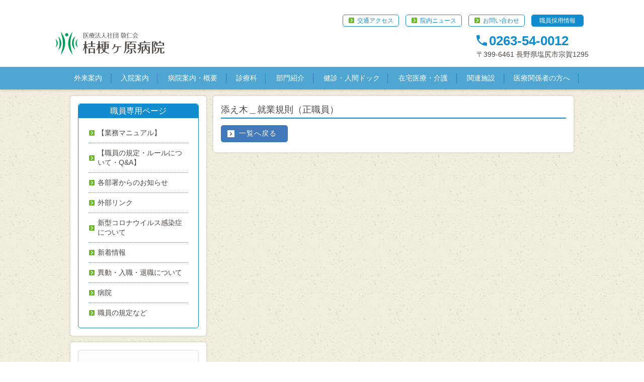

--- FILE ---
content_type: text/html; charset=UTF-8
request_url: https://www.keijin-kai.jp/staffonly/%E6%B7%BB%E3%81%88%E6%9C%A8%EF%BC%BF%E5%B0%B1%E6%A5%AD%E8%A6%8F%E5%89%87%EF%BC%88%E6%AD%A3%E8%81%B7%E5%93%A1%EF%BC%89
body_size: 9644
content:
<!doctype html>
<html lang="ja">
<head>
	<meta charset="utf-8">
	<meta name="viewport" content="width=device-width,initial-scale=1.0" />
		<meta content="IE=edge" http-equiv="X-UA-Compatible">
		
	<link rel="icon" href="https://www.keijin-kai.jp/wp-content/themes/kikyo/assets/dist/images/favicon.ico" type="image/x-icon">
	<link rel="apple-touch-icon" href="https://www.keijin-kai.jp/wp-content/themes/kikyo/assets/dist/images/apple-touch-icon.png" sizes="180x180">　
	
		<!-- All in One SEO 4.3.4.1 - aioseo.com -->
		<title>添え木＿就業規則（正職員） | 医療法人社団 敬仁会 | 桔梗ヶ原病院</title>
		<meta name="robots" content="max-image-preview:large" />
		<link rel="canonical" href="https://www.keijin-kai.jp/staffonly/%e6%b7%bb%e3%81%88%e6%9c%a8%ef%bc%bf%e5%b0%b1%e6%a5%ad%e8%a6%8f%e5%89%87%ef%bc%88%e6%ad%a3%e8%81%b7%e5%93%a1%ef%bc%89" />
		<meta name="generator" content="All in One SEO (AIOSEO) 4.3.4.1 " />
		<meta property="og:locale" content="ja_JP" />
		<meta property="og:site_name" content="医療法人社団 敬仁会 | 桔梗ヶ原病院 | 医療法人社団 敬仁会 桔梗ヶ原病院は長野県高次脳機能障害支援拠点病院です。回復期、生活期における、リハビリテーション医療と訓練を提供し、患者様の社会復帰を支援します。" />
		<meta property="og:type" content="article" />
		<meta property="og:title" content="添え木＿就業規則（正職員） | 医療法人社団 敬仁会 | 桔梗ヶ原病院" />
		<meta property="og:url" content="https://www.keijin-kai.jp/staffonly/%e6%b7%bb%e3%81%88%e6%9c%a8%ef%bc%bf%e5%b0%b1%e6%a5%ad%e8%a6%8f%e5%89%87%ef%bc%88%e6%ad%a3%e8%81%b7%e5%93%a1%ef%bc%89" />
		<meta property="article:published_time" content="2021-03-06T06:09:28+00:00" />
		<meta property="article:modified_time" content="2021-03-06T06:15:58+00:00" />
		<meta name="twitter:card" content="summary_large_image" />
		<meta name="twitter:title" content="添え木＿就業規則（正職員） | 医療法人社団 敬仁会 | 桔梗ヶ原病院" />
		<script type="application/ld+json" class="aioseo-schema">
			{"@context":"https:\/\/schema.org","@graph":[{"@type":"BreadcrumbList","@id":"https:\/\/www.keijin-kai.jp\/staffonly\/%e6%b7%bb%e3%81%88%e6%9c%a8%ef%bc%bf%e5%b0%b1%e6%a5%ad%e8%a6%8f%e5%89%87%ef%bc%88%e6%ad%a3%e8%81%b7%e5%93%a1%ef%bc%89#breadcrumblist","itemListElement":[{"@type":"ListItem","@id":"https:\/\/www.keijin-kai.jp\/#listItem","position":1,"item":{"@type":"WebPage","@id":"https:\/\/www.keijin-kai.jp\/","name":"\u30db\u30fc\u30e0","description":"\u533b\u7642\u6cd5\u4eba\u793e\u56e3 \u656c\u4ec1\u4f1a \u6854\u6897\u30f6\u539f\u75c5\u9662\u306f\u9577\u91ce\u770c\u9ad8\u6b21\u8133\u6a5f\u80fd\u969c\u5bb3\u652f\u63f4\u62e0\u70b9\u75c5\u9662\u3067\u3059\u3002\u56de\u5fa9\u671f\u3001\u751f\u6d3b\u671f\u306b\u304a\u3051\u308b\u3001\u30ea\u30cf\u30d3\u30ea\u30c6\u30fc\u30b7\u30e7\u30f3\u533b\u7642\u3068\u8a13\u7df4\u3092\u63d0\u4f9b\u3057\u3001\u60a3\u8005\u69d8\u306e\u793e\u4f1a\u5fa9\u5e30\u3092\u652f\u63f4\u3057\u307e\u3059\u3002","url":"https:\/\/www.keijin-kai.jp\/"}}]},{"@type":"Organization","@id":"https:\/\/www.keijin-kai.jp\/#organization","name":"\u533b\u7642\u6cd5\u4eba\u793e\u56e3 \u656c\u4ec1\u4f1a | \u6854\u6897\u30f6\u539f\u75c5\u9662","url":"https:\/\/www.keijin-kai.jp\/"},{"@type":"Person","@id":"https:\/\/www.keijin-kai.jp\/news\/author\/developer#author","url":"https:\/\/www.keijin-kai.jp\/news\/author\/developer","name":"developer","image":{"@type":"ImageObject","@id":"https:\/\/www.keijin-kai.jp\/staffonly\/%e6%b7%bb%e3%81%88%e6%9c%a8%ef%bc%bf%e5%b0%b1%e6%a5%ad%e8%a6%8f%e5%89%87%ef%bc%88%e6%ad%a3%e8%81%b7%e5%93%a1%ef%bc%89#authorImage","url":"https:\/\/secure.gravatar.com\/avatar\/da0201dcc290c5292d8eee14922c1b6c?s=96&d=mm&r=g","width":96,"height":96,"caption":"developer"}},{"@type":"WebPage","@id":"https:\/\/www.keijin-kai.jp\/staffonly\/%e6%b7%bb%e3%81%88%e6%9c%a8%ef%bc%bf%e5%b0%b1%e6%a5%ad%e8%a6%8f%e5%89%87%ef%bc%88%e6%ad%a3%e8%81%b7%e5%93%a1%ef%bc%89#webpage","url":"https:\/\/www.keijin-kai.jp\/staffonly\/%e6%b7%bb%e3%81%88%e6%9c%a8%ef%bc%bf%e5%b0%b1%e6%a5%ad%e8%a6%8f%e5%89%87%ef%bc%88%e6%ad%a3%e8%81%b7%e5%93%a1%ef%bc%89","name":"\u6dfb\u3048\u6728\uff3f\u5c31\u696d\u898f\u5247\uff08\u6b63\u8077\u54e1\uff09 | \u533b\u7642\u6cd5\u4eba\u793e\u56e3 \u656c\u4ec1\u4f1a | \u6854\u6897\u30f6\u539f\u75c5\u9662","inLanguage":"ja","isPartOf":{"@id":"https:\/\/www.keijin-kai.jp\/#website"},"breadcrumb":{"@id":"https:\/\/www.keijin-kai.jp\/staffonly\/%e6%b7%bb%e3%81%88%e6%9c%a8%ef%bc%bf%e5%b0%b1%e6%a5%ad%e8%a6%8f%e5%89%87%ef%bc%88%e6%ad%a3%e8%81%b7%e5%93%a1%ef%bc%89#breadcrumblist"},"author":{"@id":"https:\/\/www.keijin-kai.jp\/news\/author\/developer#author"},"creator":{"@id":"https:\/\/www.keijin-kai.jp\/news\/author\/developer#author"},"datePublished":"2021-03-06T06:09:28+09:00","dateModified":"2021-03-06T06:15:58+09:00"},{"@type":"WebSite","@id":"https:\/\/www.keijin-kai.jp\/#website","url":"https:\/\/www.keijin-kai.jp\/","name":"\u533b\u7642\u6cd5\u4eba\u793e\u56e3 \u656c\u4ec1\u4f1a | \u6854\u6897\u30f6\u539f\u75c5\u9662","description":"\u533b\u7642\u6cd5\u4eba\u793e\u56e3 \u656c\u4ec1\u4f1a \u6854\u6897\u30f6\u539f\u75c5\u9662\u306f\u9577\u91ce\u770c\u9ad8\u6b21\u8133\u6a5f\u80fd\u969c\u5bb3\u652f\u63f4\u62e0\u70b9\u75c5\u9662\u3067\u3059\u3002\u56de\u5fa9\u671f\u3001\u751f\u6d3b\u671f\u306b\u304a\u3051\u308b\u3001\u30ea\u30cf\u30d3\u30ea\u30c6\u30fc\u30b7\u30e7\u30f3\u533b\u7642\u3068\u8a13\u7df4\u3092\u63d0\u4f9b\u3057\u3001\u60a3\u8005\u69d8\u306e\u793e\u4f1a\u5fa9\u5e30\u3092\u652f\u63f4\u3057\u307e\u3059\u3002","inLanguage":"ja","publisher":{"@id":"https:\/\/www.keijin-kai.jp\/#organization"}}]}
		</script>
		<!-- All in One SEO -->

<link rel='dns-prefetch' href='//cdn.jsdelivr.net' />
<link rel='dns-prefetch' href='//www.googletagmanager.com' />
<link rel='dns-prefetch' href='//maxcdn.bootstrapcdn.com' />
<link rel='dns-prefetch' href='//fonts.googleapis.com' />
<link rel='dns-prefetch' href='//v0.wordpress.com' />
<script type="text/javascript">
window._wpemojiSettings = {"baseUrl":"https:\/\/s.w.org\/images\/core\/emoji\/14.0.0\/72x72\/","ext":".png","svgUrl":"https:\/\/s.w.org\/images\/core\/emoji\/14.0.0\/svg\/","svgExt":".svg","source":{"concatemoji":"https:\/\/www.keijin-kai.jp\/wp-includes\/js\/wp-emoji-release.min.js?ver=6.2.8"}};
/*! This file is auto-generated */
!function(e,a,t){var n,r,o,i=a.createElement("canvas"),p=i.getContext&&i.getContext("2d");function s(e,t){p.clearRect(0,0,i.width,i.height),p.fillText(e,0,0);e=i.toDataURL();return p.clearRect(0,0,i.width,i.height),p.fillText(t,0,0),e===i.toDataURL()}function c(e){var t=a.createElement("script");t.src=e,t.defer=t.type="text/javascript",a.getElementsByTagName("head")[0].appendChild(t)}for(o=Array("flag","emoji"),t.supports={everything:!0,everythingExceptFlag:!0},r=0;r<o.length;r++)t.supports[o[r]]=function(e){if(p&&p.fillText)switch(p.textBaseline="top",p.font="600 32px Arial",e){case"flag":return s("\ud83c\udff3\ufe0f\u200d\u26a7\ufe0f","\ud83c\udff3\ufe0f\u200b\u26a7\ufe0f")?!1:!s("\ud83c\uddfa\ud83c\uddf3","\ud83c\uddfa\u200b\ud83c\uddf3")&&!s("\ud83c\udff4\udb40\udc67\udb40\udc62\udb40\udc65\udb40\udc6e\udb40\udc67\udb40\udc7f","\ud83c\udff4\u200b\udb40\udc67\u200b\udb40\udc62\u200b\udb40\udc65\u200b\udb40\udc6e\u200b\udb40\udc67\u200b\udb40\udc7f");case"emoji":return!s("\ud83e\udef1\ud83c\udffb\u200d\ud83e\udef2\ud83c\udfff","\ud83e\udef1\ud83c\udffb\u200b\ud83e\udef2\ud83c\udfff")}return!1}(o[r]),t.supports.everything=t.supports.everything&&t.supports[o[r]],"flag"!==o[r]&&(t.supports.everythingExceptFlag=t.supports.everythingExceptFlag&&t.supports[o[r]]);t.supports.everythingExceptFlag=t.supports.everythingExceptFlag&&!t.supports.flag,t.DOMReady=!1,t.readyCallback=function(){t.DOMReady=!0},t.supports.everything||(n=function(){t.readyCallback()},a.addEventListener?(a.addEventListener("DOMContentLoaded",n,!1),e.addEventListener("load",n,!1)):(e.attachEvent("onload",n),a.attachEvent("onreadystatechange",function(){"complete"===a.readyState&&t.readyCallback()})),(e=t.source||{}).concatemoji?c(e.concatemoji):e.wpemoji&&e.twemoji&&(c(e.twemoji),c(e.wpemoji)))}(window,document,window._wpemojiSettings);
</script>
<style type="text/css">
img.wp-smiley,
img.emoji {
	display: inline !important;
	border: none !important;
	box-shadow: none !important;
	height: 1em !important;
	width: 1em !important;
	margin: 0 0.07em !important;
	vertical-align: -0.1em !important;
	background: none !important;
	padding: 0 !important;
}
</style>
	<link rel='stylesheet' id='wp-block-library-css' href='https://www.keijin-kai.jp/wp-includes/css/dist/block-library/style.min.css?ver=6.2.8' type='text/css' media='all' />
<style id='wp-block-library-inline-css' type='text/css'>
.has-text-align-justify{text-align:justify;}
</style>
<link rel='stylesheet' id='mediaelement-css' href='https://www.keijin-kai.jp/wp-includes/js/mediaelement/mediaelementplayer-legacy.min.css?ver=4.2.17' type='text/css' media='all' />
<link rel='stylesheet' id='wp-mediaelement-css' href='https://www.keijin-kai.jp/wp-includes/js/mediaelement/wp-mediaelement.min.css?ver=6.2.8' type='text/css' media='all' />
<link rel='stylesheet' id='classic-theme-styles-css' href='https://www.keijin-kai.jp/wp-includes/css/classic-themes.min.css?ver=6.2.8' type='text/css' media='all' />
<style id='global-styles-inline-css' type='text/css'>
body{--wp--preset--color--black: #000000;--wp--preset--color--cyan-bluish-gray: #abb8c3;--wp--preset--color--white: #ffffff;--wp--preset--color--pale-pink: #f78da7;--wp--preset--color--vivid-red: #cf2e2e;--wp--preset--color--luminous-vivid-orange: #ff6900;--wp--preset--color--luminous-vivid-amber: #fcb900;--wp--preset--color--light-green-cyan: #7bdcb5;--wp--preset--color--vivid-green-cyan: #00d084;--wp--preset--color--pale-cyan-blue: #8ed1fc;--wp--preset--color--vivid-cyan-blue: #0693e3;--wp--preset--color--vivid-purple: #9b51e0;--wp--preset--gradient--vivid-cyan-blue-to-vivid-purple: linear-gradient(135deg,rgba(6,147,227,1) 0%,rgb(155,81,224) 100%);--wp--preset--gradient--light-green-cyan-to-vivid-green-cyan: linear-gradient(135deg,rgb(122,220,180) 0%,rgb(0,208,130) 100%);--wp--preset--gradient--luminous-vivid-amber-to-luminous-vivid-orange: linear-gradient(135deg,rgba(252,185,0,1) 0%,rgba(255,105,0,1) 100%);--wp--preset--gradient--luminous-vivid-orange-to-vivid-red: linear-gradient(135deg,rgba(255,105,0,1) 0%,rgb(207,46,46) 100%);--wp--preset--gradient--very-light-gray-to-cyan-bluish-gray: linear-gradient(135deg,rgb(238,238,238) 0%,rgb(169,184,195) 100%);--wp--preset--gradient--cool-to-warm-spectrum: linear-gradient(135deg,rgb(74,234,220) 0%,rgb(151,120,209) 20%,rgb(207,42,186) 40%,rgb(238,44,130) 60%,rgb(251,105,98) 80%,rgb(254,248,76) 100%);--wp--preset--gradient--blush-light-purple: linear-gradient(135deg,rgb(255,206,236) 0%,rgb(152,150,240) 100%);--wp--preset--gradient--blush-bordeaux: linear-gradient(135deg,rgb(254,205,165) 0%,rgb(254,45,45) 50%,rgb(107,0,62) 100%);--wp--preset--gradient--luminous-dusk: linear-gradient(135deg,rgb(255,203,112) 0%,rgb(199,81,192) 50%,rgb(65,88,208) 100%);--wp--preset--gradient--pale-ocean: linear-gradient(135deg,rgb(255,245,203) 0%,rgb(182,227,212) 50%,rgb(51,167,181) 100%);--wp--preset--gradient--electric-grass: linear-gradient(135deg,rgb(202,248,128) 0%,rgb(113,206,126) 100%);--wp--preset--gradient--midnight: linear-gradient(135deg,rgb(2,3,129) 0%,rgb(40,116,252) 100%);--wp--preset--duotone--dark-grayscale: url('#wp-duotone-dark-grayscale');--wp--preset--duotone--grayscale: url('#wp-duotone-grayscale');--wp--preset--duotone--purple-yellow: url('#wp-duotone-purple-yellow');--wp--preset--duotone--blue-red: url('#wp-duotone-blue-red');--wp--preset--duotone--midnight: url('#wp-duotone-midnight');--wp--preset--duotone--magenta-yellow: url('#wp-duotone-magenta-yellow');--wp--preset--duotone--purple-green: url('#wp-duotone-purple-green');--wp--preset--duotone--blue-orange: url('#wp-duotone-blue-orange');--wp--preset--font-size--small: 13px;--wp--preset--font-size--medium: 20px;--wp--preset--font-size--large: 36px;--wp--preset--font-size--x-large: 42px;--wp--preset--spacing--20: 0.44rem;--wp--preset--spacing--30: 0.67rem;--wp--preset--spacing--40: 1rem;--wp--preset--spacing--50: 1.5rem;--wp--preset--spacing--60: 2.25rem;--wp--preset--spacing--70: 3.38rem;--wp--preset--spacing--80: 5.06rem;--wp--preset--shadow--natural: 6px 6px 9px rgba(0, 0, 0, 0.2);--wp--preset--shadow--deep: 12px 12px 50px rgba(0, 0, 0, 0.4);--wp--preset--shadow--sharp: 6px 6px 0px rgba(0, 0, 0, 0.2);--wp--preset--shadow--outlined: 6px 6px 0px -3px rgba(255, 255, 255, 1), 6px 6px rgba(0, 0, 0, 1);--wp--preset--shadow--crisp: 6px 6px 0px rgba(0, 0, 0, 1);}:where(.is-layout-flex){gap: 0.5em;}body .is-layout-flow > .alignleft{float: left;margin-inline-start: 0;margin-inline-end: 2em;}body .is-layout-flow > .alignright{float: right;margin-inline-start: 2em;margin-inline-end: 0;}body .is-layout-flow > .aligncenter{margin-left: auto !important;margin-right: auto !important;}body .is-layout-constrained > .alignleft{float: left;margin-inline-start: 0;margin-inline-end: 2em;}body .is-layout-constrained > .alignright{float: right;margin-inline-start: 2em;margin-inline-end: 0;}body .is-layout-constrained > .aligncenter{margin-left: auto !important;margin-right: auto !important;}body .is-layout-constrained > :where(:not(.alignleft):not(.alignright):not(.alignfull)){max-width: var(--wp--style--global--content-size);margin-left: auto !important;margin-right: auto !important;}body .is-layout-constrained > .alignwide{max-width: var(--wp--style--global--wide-size);}body .is-layout-flex{display: flex;}body .is-layout-flex{flex-wrap: wrap;align-items: center;}body .is-layout-flex > *{margin: 0;}:where(.wp-block-columns.is-layout-flex){gap: 2em;}.has-black-color{color: var(--wp--preset--color--black) !important;}.has-cyan-bluish-gray-color{color: var(--wp--preset--color--cyan-bluish-gray) !important;}.has-white-color{color: var(--wp--preset--color--white) !important;}.has-pale-pink-color{color: var(--wp--preset--color--pale-pink) !important;}.has-vivid-red-color{color: var(--wp--preset--color--vivid-red) !important;}.has-luminous-vivid-orange-color{color: var(--wp--preset--color--luminous-vivid-orange) !important;}.has-luminous-vivid-amber-color{color: var(--wp--preset--color--luminous-vivid-amber) !important;}.has-light-green-cyan-color{color: var(--wp--preset--color--light-green-cyan) !important;}.has-vivid-green-cyan-color{color: var(--wp--preset--color--vivid-green-cyan) !important;}.has-pale-cyan-blue-color{color: var(--wp--preset--color--pale-cyan-blue) !important;}.has-vivid-cyan-blue-color{color: var(--wp--preset--color--vivid-cyan-blue) !important;}.has-vivid-purple-color{color: var(--wp--preset--color--vivid-purple) !important;}.has-black-background-color{background-color: var(--wp--preset--color--black) !important;}.has-cyan-bluish-gray-background-color{background-color: var(--wp--preset--color--cyan-bluish-gray) !important;}.has-white-background-color{background-color: var(--wp--preset--color--white) !important;}.has-pale-pink-background-color{background-color: var(--wp--preset--color--pale-pink) !important;}.has-vivid-red-background-color{background-color: var(--wp--preset--color--vivid-red) !important;}.has-luminous-vivid-orange-background-color{background-color: var(--wp--preset--color--luminous-vivid-orange) !important;}.has-luminous-vivid-amber-background-color{background-color: var(--wp--preset--color--luminous-vivid-amber) !important;}.has-light-green-cyan-background-color{background-color: var(--wp--preset--color--light-green-cyan) !important;}.has-vivid-green-cyan-background-color{background-color: var(--wp--preset--color--vivid-green-cyan) !important;}.has-pale-cyan-blue-background-color{background-color: var(--wp--preset--color--pale-cyan-blue) !important;}.has-vivid-cyan-blue-background-color{background-color: var(--wp--preset--color--vivid-cyan-blue) !important;}.has-vivid-purple-background-color{background-color: var(--wp--preset--color--vivid-purple) !important;}.has-black-border-color{border-color: var(--wp--preset--color--black) !important;}.has-cyan-bluish-gray-border-color{border-color: var(--wp--preset--color--cyan-bluish-gray) !important;}.has-white-border-color{border-color: var(--wp--preset--color--white) !important;}.has-pale-pink-border-color{border-color: var(--wp--preset--color--pale-pink) !important;}.has-vivid-red-border-color{border-color: var(--wp--preset--color--vivid-red) !important;}.has-luminous-vivid-orange-border-color{border-color: var(--wp--preset--color--luminous-vivid-orange) !important;}.has-luminous-vivid-amber-border-color{border-color: var(--wp--preset--color--luminous-vivid-amber) !important;}.has-light-green-cyan-border-color{border-color: var(--wp--preset--color--light-green-cyan) !important;}.has-vivid-green-cyan-border-color{border-color: var(--wp--preset--color--vivid-green-cyan) !important;}.has-pale-cyan-blue-border-color{border-color: var(--wp--preset--color--pale-cyan-blue) !important;}.has-vivid-cyan-blue-border-color{border-color: var(--wp--preset--color--vivid-cyan-blue) !important;}.has-vivid-purple-border-color{border-color: var(--wp--preset--color--vivid-purple) !important;}.has-vivid-cyan-blue-to-vivid-purple-gradient-background{background: var(--wp--preset--gradient--vivid-cyan-blue-to-vivid-purple) !important;}.has-light-green-cyan-to-vivid-green-cyan-gradient-background{background: var(--wp--preset--gradient--light-green-cyan-to-vivid-green-cyan) !important;}.has-luminous-vivid-amber-to-luminous-vivid-orange-gradient-background{background: var(--wp--preset--gradient--luminous-vivid-amber-to-luminous-vivid-orange) !important;}.has-luminous-vivid-orange-to-vivid-red-gradient-background{background: var(--wp--preset--gradient--luminous-vivid-orange-to-vivid-red) !important;}.has-very-light-gray-to-cyan-bluish-gray-gradient-background{background: var(--wp--preset--gradient--very-light-gray-to-cyan-bluish-gray) !important;}.has-cool-to-warm-spectrum-gradient-background{background: var(--wp--preset--gradient--cool-to-warm-spectrum) !important;}.has-blush-light-purple-gradient-background{background: var(--wp--preset--gradient--blush-light-purple) !important;}.has-blush-bordeaux-gradient-background{background: var(--wp--preset--gradient--blush-bordeaux) !important;}.has-luminous-dusk-gradient-background{background: var(--wp--preset--gradient--luminous-dusk) !important;}.has-pale-ocean-gradient-background{background: var(--wp--preset--gradient--pale-ocean) !important;}.has-electric-grass-gradient-background{background: var(--wp--preset--gradient--electric-grass) !important;}.has-midnight-gradient-background{background: var(--wp--preset--gradient--midnight) !important;}.has-small-font-size{font-size: var(--wp--preset--font-size--small) !important;}.has-medium-font-size{font-size: var(--wp--preset--font-size--medium) !important;}.has-large-font-size{font-size: var(--wp--preset--font-size--large) !important;}.has-x-large-font-size{font-size: var(--wp--preset--font-size--x-large) !important;}
.wp-block-navigation a:where(:not(.wp-element-button)){color: inherit;}
:where(.wp-block-columns.is-layout-flex){gap: 2em;}
.wp-block-pullquote{font-size: 1.5em;line-height: 1.6;}
</style>
<link rel='stylesheet' id='contact-form-7-css' href='https://www.keijin-kai.jp/wp-content/plugins/contact-form-7/includes/css/styles.css?ver=5.7.5.1' type='text/css' media='all' />
<link rel='stylesheet' id='eoffice-recaptcha-style-css' href='https://www.keijin-kai.jp/wp-content/plugins/eoffice-recaptcha-addon/css/style.css?ver=1.0' type='text/css' media='all' />
<link rel='stylesheet' id='font-awesome-css' href='//maxcdn.bootstrapcdn.com/font-awesome/4.5.0/css/font-awesome.min.css?ver=6.2.8' type='text/css' media='all' />
<link rel='stylesheet' id='swiper-css' href='https://cdn.jsdelivr.net/npm/swiper@9/swiper-bundle.min.css?ver=6.2.8' type='text/css' media='all' />
<link rel='stylesheet' id='font-Lato-css' href='https://fonts.googleapis.com/css?family=Lato&#038;ver=6.2.8' type='text/css' media='all' />
<link rel='stylesheet' id='style-css' href='https://www.keijin-kai.jp/wp-content/themes/kikyo/assets/dist/styles/style.css?ver=1768656539' type='text/css' media='all' />
<link rel='stylesheet' id='jetpack_css-css' href='https://www.keijin-kai.jp/wp-content/plugins/jetpack/css/jetpack.css?ver=11.9.3' type='text/css' media='all' />

<!-- Google アナリティクス スニペット (Site Kit が追加) -->
<script type='text/javascript' src='https://www.googletagmanager.com/gtag/js?id=UA-121725775-1' id='google_gtagjs-js' async></script>
<script type='text/javascript' id='google_gtagjs-js-after'>
window.dataLayer = window.dataLayer || [];function gtag(){dataLayer.push(arguments);}
gtag('set', 'linker', {"domains":["www.keijin-kai.jp"]} );
gtag("js", new Date());
gtag("set", "developer_id.dZTNiMT", true);
gtag("config", "UA-121725775-1", {"anonymize_ip":true});
gtag("config", "G-8QD95G0KWN");
</script>

<!-- (ここまで) Google アナリティクス スニペット (Site Kit が追加) -->
<link rel="https://api.w.org/" href="https://www.keijin-kai.jp/wp-json/" /><link rel="alternate" type="application/json+oembed" href="https://www.keijin-kai.jp/wp-json/oembed/1.0/embed?url=https%3A%2F%2Fwww.keijin-kai.jp%2Fstaffonly%2F%25e6%25b7%25bb%25e3%2581%2588%25e6%259c%25a8%25ef%25bc%25bf%25e5%25b0%25b1%25e6%25a5%25ad%25e8%25a6%258f%25e5%2589%2587%25ef%25bc%2588%25e6%25ad%25a3%25e8%2581%25b7%25e5%2593%25a1%25ef%25bc%2589" />
<link rel="alternate" type="text/xml+oembed" href="https://www.keijin-kai.jp/wp-json/oembed/1.0/embed?url=https%3A%2F%2Fwww.keijin-kai.jp%2Fstaffonly%2F%25e6%25b7%25bb%25e3%2581%2588%25e6%259c%25a8%25ef%25bc%25bf%25e5%25b0%25b1%25e6%25a5%25ad%25e8%25a6%258f%25e5%2589%2587%25ef%25bc%2588%25e6%25ad%25a3%25e8%2581%25b7%25e5%2593%25a1%25ef%25bc%2589&#038;format=xml" />
<meta name="generator" content="Site Kit by Google 1.96.0" />	<style>img#wpstats{display:none}</style>
		</head>
	<body class="low">
<!--▼▼▼wrapperここから▼▼▼-->
	<div id="wrapper">
		<!--▼▼▼headerここから▼▼▼-->
		<div id="header">
			<ul class="uNav">
				<li class="item01 arrow01"><a href="https://www.keijin-kai.jp/access">交通アクセス</a></li>
				<li class="item06 arrow01"><a href="https://www.keijin-kai.jp/news">院内ニュース</a></li>
				<li class="item02 arrow01"><a href="https://www.keijin-kai.jp/contact">お問い合わせ</a></li>
				<li class="item03 arrow01"><a href="https://www.keijin-kai.jp/recruit">職員採用情報</a></li>
				<!-- <li class="item04">文字の大きさ　小 | 中 | 大</li>
				<li class="item05"><input type="text" class="searchTxt"><input type="button" value="検索" class="searchBtn"></li> -->
			</ul>
			<p class="logo"><a href="/"><img src="https://www.keijin-kai.jp/wp-content/themes/kikyo/assets/dist/images/logo.png" width="217" alt="医療法人社団 敬仁会 桔梗ヶ原病院"></a></p>
			<div class="rightBox">
				<div class="hInfo">
					<p class="hInfoL"></p>
					<p class="hInfoR"><span class="tel"><a href="tel:0263540012" class="call">0263-54-0012</a></span><br>
					〒399-6461 長野県塩尻市宗賀1295</p>
				</div>
			</div>
			<div class="spLayout spContact"><p><a href="https://www.keijin-kai.jp/contact"><span>お問い合せ</span></a></p></div>
		</div>
		<!--▲▲▲headerここまで▲▲▲-->
		<!--▼▼▼gNavここから▼▼▼-->
		<div id="gNav">
			<ul class="layout"><li id="menu-item-1137" class="menu-item menu-item-type-post_type menu-item-object-page menu-item-1137"><a href="https://www.keijin-kai.jp/outpatient-care">外来案内</a></li>
<li id="menu-item-9526" class="menu-item menu-item-type-post_type menu-item-object-page menu-item-9526"><a href="https://www.keijin-kai.jp/hospitalization">入院案内</a></li>
<li id="menu-item-9534" class="menu-item menu-item-type-post_type menu-item-object-page menu-item-9534"><a href="https://www.keijin-kai.jp/hospital-index">病院案内・概要</a></li>
<li id="menu-item-1141" class="menu-item menu-item-type-post_type menu-item-object-page menu-item-1141"><a href="https://www.keijin-kai.jp/department">診療科</a></li>
<li id="menu-item-10040" class="menu-item menu-item-type-post_type menu-item-object-page menu-item-10040"><a href="https://www.keijin-kai.jp/department-introduction">部門紹介</a></li>
<li id="menu-item-9960" class="menu-item menu-item-type-custom menu-item-object-custom menu-item-9960"><a target="_blank" rel="noopener" href="https://kenshin-shiojiri.jp/">健診・人間ドック</a></li>
<li id="menu-item-9527" class="menu-item menu-item-type-post_type menu-item-object-page menu-item-9527"><a href="https://www.keijin-kai.jp/home-health-care">在宅医療・介護</a></li>
<li id="menu-item-9587" class="menu-item menu-item-type-post_type menu-item-object-page menu-item-9587"><a href="https://www.keijin-kai.jp/facilities">関連施設</a></li>
<li id="menu-item-1885" class="menu-item menu-item-type-post_type menu-item-object-page menu-item-1885"><a href="https://www.keijin-kai.jp/medical-personnel">医療関係者の方へ</a></li>
</ul>		</div>
		<!--▲▲▲gNavここまで▲▲▲-->

		
<!--▼▼▼contentsここから▼▼▼-->
<div id="contents">
	<div class="layout">
		<!--▼▼▼mainここから▼▼▼-->
		<main id="main">

			
			
					<article class="boxArea">

													<h1>添え木＿就業規則（正職員）</h1>
						

						
						<a href="https://www.keijin-kai.jp/staffonly" class="c-btn">一覧へ戻る</a>

					</article>
							</main>
		<!--▲▲▲mainここまで▲▲▲-->

		<!--▼▼▼sideここから▼▼▼-->
			<aside id="side">

    
		<div class="boxArea">
			<div class="sideInfoBox">
				<h2 style="margin-top: 0;">職員専用ページ</h2>
				<div class="inBox">
					<ul class="arrow01">
											<li><a href="https://www.keijin-kai.jp/category/manual">【業務マニュアル】</a></li>

											<li><a href="https://www.keijin-kai.jp/category/%e3%80%90%e8%81%b7%e5%93%a1%e3%81%ae%e8%a6%8f%e5%ae%9a%e3%83%bb%e3%83%ab%e3%83%bc%e3%83%ab%e3%81%ab%e3%81%a4%e3%81%84%e3%81%a6%e3%83%bbqa%e3%80%91">【職員の規定・ルールについて・Q&amp;A】</a></li>

											<li><a href="https://www.keijin-kai.jp/category/qa">各部署からのお知らせ</a></li>

											<li><a href="https://www.keijin-kai.jp/category/blank">外部リンク</a></li>

											<li><a href="https://www.keijin-kai.jp/category/covid-19">新型コロナウイルス感染症について</a></li>

											<li><a href="https://www.keijin-kai.jp/category/new">新着情報</a></li>

											<li><a href="https://www.keijin-kai.jp/category/%e7%95%b0%e5%8b%95%e3%83%bb%e5%85%a5%e8%81%b7%e3%83%bb%e9%80%80%e8%81%b7%e3%81%ab%e3%81%a4%e3%81%84%e3%81%a6">異動・入職・退職について</a></li>

											<li><a href="https://www.keijin-kai.jp/category/hospital">病院</a></li>

											<li><a href="https://www.keijin-kai.jp/category/rule">職員の規定など</a></li>

										</ul>
				</div>
			</div>
		</div>
	
	<div class="boxArea">
		<!-- <h1>採用コンテンツ</h1> -->
		<ul class="alpha banList otherLinkBan">
									<li class="">
							<a href="https://www.keijin-kai.jp/recruit" class="c-menu-btn c-menu-btn_arrow">
								<span class="">職員採用情報</span>
							</a>
						</li>
							</ul>
	</div>

    <!-- <div class="boxArea">
		<h1>関連法人</h1>
		<ul class="alpha banList otherLinkBan">

												<li class="p-banner__item"><a href="http://www.heisei-kai.jp/sp/" target="_blank"><img src="https://www.keijin-kai.jp/wp-content/uploads/2018/03/heiseika-logo.png" alt="" target="_blank"></a></li>
									<li class="p-banner__item"><a href="http://www.syoujyu-g.ac.jp/" target="_blank"><img src="https://www.keijin-kai.jp/wp-content/uploads/2018/03/shouju-gakuen-logo.png" alt="" target="_blank"></a></li>
									<li class="p-banner__item"><a href="http://www.syoujyu-g.ac.jp/kaigo/" target="_blank"><img src="https://www.keijin-kai.jp/wp-content/uploads/2018/03/kaigofukushi-senmon-logo.png" alt="" target="_blank"></a></li>
									<li class="p-banner__item"><a href="http://www.syoujyu-g.ac.jp/reha/" target="_blank"><img src="https://www.keijin-kai.jp/wp-content/uploads/2018/03/logo-rihabiri.jpg" alt="" target="_blank"></a></li>
						</ul>
	</div> -->

</aside>		<!--▲▲▲sideここまで▲▲▲-->

	</div>
</div>
<!--▲▲▲contentsここまで▲▲▲-->

	<!--▼▼▼footerここから▼▼▼-->
	<footer id="footer">
		<div class="p-fixbar">
			<a href="https://www.keijin-kai.jp/recruit">職員採用情報</a>
			<a href="tel:0263540012"><span>TEL:0263-54-0012</span></a>
		</div>
		<div class="layout">
			<div class="fBox item01">
				<p class="pageTop"><a href="#wrapper">page top</a></p>
				<p><img src="https://www.keijin-kai.jp/wp-content/themes/kikyo/assets/dist/images/logo_w.png" width="200" height="45" alt="医療法人社団 敬仁会 桔梗ヶ原病院" class="mb5"><br>
					<span class="f11"></span><br>
					<span class="tel">0263-54-0012</span><br>
					<span class="f11">〒399-6461 長野県塩尻市宗賀1295</span></p>
			</div>
			<div class="fBox item02 heightLine-fBox">
				<ul><li id="menu-item-2741" class="headline menu-item menu-item-type-post_type menu-item-object-page menu-item-home menu-item-2741"><a href="https://www.keijin-kai.jp/">トップページ</a></li>
<li id="menu-item-1903" class="headline menu-item menu-item-type-post_type menu-item-object-page menu-item-1903"><a href="https://www.keijin-kai.jp/outpatient-care">外来案内</a></li>
<li id="menu-item-10262" class="menu-item menu-item-type-post_type menu-item-object-page menu-item-10262"><a href="https://www.keijin-kai.jp/outpatient-care/medical-department">診療科目・診療時間</a></li>
<li id="menu-item-10263" class="menu-item menu-item-type-post_type menu-item-object-page menu-item-10263"><a href="https://www.keijin-kai.jp/outpatient-care/receiver">診療を受けられる方へ</a></li>
<li id="menu-item-10264" class="menu-item menu-item-type-post_type menu-item-object-page menu-item-10264"><a href="https://www.keijin-kai.jp/outpatient-care/fever-outpatient">発熱外来・新型コロナウイルス対策について</a></li>
<li id="menu-item-2544" class="headline menu-item menu-item-type-post_type menu-item-object-page menu-item-2544"><a href="https://www.keijin-kai.jp/hospitalization">入院案内</a></li>
<li id="menu-item-10134" class="menu-item menu-item-type-post_type menu-item-object-page menu-item-10134"><a href="https://www.keijin-kai.jp/hospitalization/meeting-2">入院のご案内</a></li>
<li id="menu-item-10135" class="menu-item menu-item-type-post_type menu-item-object-page menu-item-10135"><a href="https://www.keijin-kai.jp/hospitalization/meeting">面会について</a></li>
<li id="menu-item-10136" class="headline menu-item menu-item-type-post_type menu-item-object-page menu-item-10136"><a href="https://www.keijin-kai.jp/hospital-index">病院案内・概要</a></li>
<li id="menu-item-2756" class="menu-item menu-item-type-post_type menu-item-object-page menu-item-2756"><a href="https://www.keijin-kai.jp/hospital-index/hospital-guidance">病院理念</a></li>
<li id="menu-item-10138" class="menu-item menu-item-type-post_type menu-item-object-page menu-item-10138"><a href="https://www.keijin-kai.jp/hospital-index/greeting">病院長挨拶</a></li>
<li id="menu-item-2757" class="menu-item menu-item-type-post_type menu-item-object-page menu-item-2757"><a href="https://www.keijin-kai.jp/hospital-index/about">病院概要</a></li>
</ul>			</div>
			<div class="fBox item03 heightLine-fBox">
				<ul><li id="menu-item-2619" class="headline menu-item menu-item-type-post_type menu-item-object-page menu-item-2619"><a href="https://www.keijin-kai.jp/department">診療科</a></li>
<li id="menu-item-2621" class="menu-item menu-item-type-post_type menu-item-object-page menu-item-2621"><a href="https://www.keijin-kai.jp/department/internal-disease">内科</a></li>
<li id="menu-item-2623" class="menu-item menu-item-type-post_type menu-item-object-page menu-item-2623"><a href="https://www.keijin-kai.jp/department/internal-medicine">外科</a></li>
<li id="menu-item-8421" class="menu-item menu-item-type-post_type menu-item-object-page menu-item-8421"><a href="https://www.keijin-kai.jp/department/respiratory-surgery">呼吸器外科</a></li>
<li id="menu-item-2627" class="menu-item menu-item-type-post_type menu-item-object-page menu-item-2627"><a href="https://www.keijin-kai.jp/department/orthopedic-surgery">整形外科</a></li>
<li id="menu-item-2631" class="menu-item menu-item-type-post_type menu-item-object-page menu-item-2631"><a href="https://www.keijin-kai.jp/department/ophthalmology">眼科</a></li>
<li id="menu-item-2626" class="menu-item menu-item-type-post_type menu-item-object-page menu-item-2626"><a href="https://www.keijin-kai.jp/department/cardiology">循環器内科</a></li>
<li id="menu-item-2632" class="menu-item menu-item-type-post_type menu-item-object-page menu-item-2632"><a href="https://www.keijin-kai.jp/department/neurology">脳神経内科</a></li>
<li id="menu-item-2634" class="menu-item menu-item-type-post_type menu-item-object-page menu-item-2634"><a href="https://www.keijin-kai.jp/department/ear">耳鼻咽喉科</a></li>
<li id="menu-item-2624" class="menu-item menu-item-type-post_type menu-item-object-page menu-item-2624"><a href="https://www.keijin-kai.jp/department/gynecology">婦人科</a></li>
<li id="menu-item-14640" class="menu-item menu-item-type-post_type menu-item-object-page menu-item-14640"><a href="https://www.keijin-kai.jp/department/urology">泌尿器科</a></li>
<li id="menu-item-10148" class="headline menu-item menu-item-type-post_type menu-item-object-page menu-item-10148"><a href="https://www.keijin-kai.jp/department-introduction">部門紹介</a></li>
<li id="menu-item-10149" class="menu-item menu-item-type-post_type menu-item-object-page menu-item-10149"><a href="https://www.keijin-kai.jp/department-introduction/nursing-department">看護部</a></li>
<li id="menu-item-10150" class="menu-item menu-item-type-post_type menu-item-object-page menu-item-10150"><a href="https://www.keijin-kai.jp/department-introduction/radiology-department">放射線部</a></li>
<li id="menu-item-10151" class="menu-item menu-item-type-post_type menu-item-object-page menu-item-10151"><a href="https://www.keijin-kai.jp/department-introduction/nutrition-department">栄養部</a></li>
<li id="menu-item-10152" class="menu-item menu-item-type-post_type menu-item-object-page menu-item-10152"><a href="https://www.keijin-kai.jp/department-introduction/inspection-unit">検査部</a></li>
<li id="menu-item-14583" class="menu-item menu-item-type-post_type menu-item-object-page menu-item-14583"><a href="https://www.keijin-kai.jp/department-introduction/pharmaceutical-department">薬剤部</a></li>
<li id="menu-item-10153" class="headline menu-item menu-item-type-post_type menu-item-object-page menu-item-10153"><a href="https://www.keijin-kai.jp/convalescent">回復期リハビリテーション</a></li>
<li id="menu-item-10154" class="headline menu-item menu-item-type-post_type menu-item-object-page menu-item-10154"><a href="https://www.keijin-kai.jp/driving-support">運転支援について</a></li>
<li id="menu-item-10155" class="headline menu-item menu-item-type-post_type menu-item-object-page menu-item-10155"><a href="https://www.keijin-kai.jp/support">高次脳機能障害支援拠点病院</a></li>
<li id="menu-item-10156" class="headline menu-item menu-item-type-post_type menu-item-object-page menu-item-10156"><a href="https://www.keijin-kai.jp/dementia-test">認知症疾患医療センター</a></li>
<li id="menu-item-10168" class="headline menu-item menu-item-type-post_type menu-item-object-page menu-item-10168"><a href="https://www.keijin-kai.jp/medical-check-up/medical-checkup">健康診断・人間ドックのご案内</a></li>
</ul>			</div>
			<!-- <div class="fBox item04 heightLine-fBox">
				<p class="ttl"> </p>
				<ul>
					<li><a href="kikyo/section/syoukakigeka/syoukakigeka.html">消化器外科</a></li>
					<li><a href="kikyo/section/shinkeinaika/shinkeinaika.html">神経内科</a></li>
					<li><a href="kikyo/section/jibiinkouka/jibiinkouka.html">耳鼻咽喉科</a></li>
					<li><a href="kikyo/section/fujinka/fujinka.html">婦人科</a></li>
				</ul>
			</div> -->
			<div class="fBox item05 heightLine-fBox">
				<ul><li id="menu-item-2655" class="headline menu-item menu-item-type-post_type menu-item-object-page menu-item-2655"><a href="https://www.keijin-kai.jp/home-health-care">在宅医療・介護</a></li>
<li id="menu-item-2658" class="menu-item menu-item-type-post_type menu-item-object-page menu-item-2658"><a href="https://www.keijin-kai.jp/home-health-care/visit-nursing">訪問看護ステーション</a></li>
<li id="menu-item-2657" class="menu-item menu-item-type-post_type menu-item-object-page menu-item-2657"><a href="https://www.keijin-kai.jp/home-health-care/visit-rehabilitation">訪問リハビリテーション</a></li>
<li id="menu-item-3542" class="menu-item menu-item-type-post_type menu-item-object-page menu-item-3542"><a href="https://www.keijin-kai.jp/home-health-care/short">まほろばの郷　通所リハビリテーション　（桔梗ヶ原病院併設）</a></li>
<li id="menu-item-2699" class="menu-item menu-item-type-post_type menu-item-object-page menu-item-2699"><a href="https://www.keijin-kai.jp/home-health-care/house-calls">往診をご希望される方へ</a></li>
<li id="menu-item-2698" class="menu-item menu-item-type-post_type menu-item-object-page menu-item-2698"><a href="https://www.keijin-kai.jp/home-health-care/mahoroba-care-management">居宅介護支援事業ケアマネージメントサービス</a></li>
<li id="menu-item-10170" class="headline menu-item menu-item-type-post_type menu-item-object-page menu-item-10170"><a href="https://www.keijin-kai.jp/facilities">関連施設</a></li>
<li id="menu-item-2656" class="menu-item menu-item-type-post_type menu-item-object-page menu-item-2656"><a href="https://www.keijin-kai.jp/facilities/mahorobanosato">介護老人保健施設 まほろばの郷</a></li>
<li id="menu-item-2697" class="menu-item menu-item-type-post_type menu-item-object-page menu-item-2697"><a href="https://www.keijin-kai.jp/facilities/moeunosato">介護老人保健施設 萌生の里</a></li>
<li id="menu-item-10171" class="menu-item menu-item-type-post_type menu-item-object-page menu-item-10171"><a href="https://www.keijin-kai.jp/facilities/soegi">介護医療院　添え木</a></li>
<li id="menu-item-2695" class="menu-item menu-item-type-post_type menu-item-object-page menu-item-2695"><a href="https://www.keijin-kai.jp/facilities/gh-mahoroba">グループホーム まほろば</a></li>
<li id="menu-item-10172" class="headline menu-item menu-item-type-post_type menu-item-object-page menu-item-10172"><a href="https://www.keijin-kai.jp/medical-personnel">医療関係者の方へ</a></li>
<li id="menu-item-10173" class="headline menu-item menu-item-type-post_type menu-item-object-page menu-item-10173"><a href="https://www.keijin-kai.jp/recruit">職員採用情報</a></li>
</ul>			</div>
			<div class="fBox item06 heightLine-fBox">
				<ul><li id="menu-item-2708" class="headline menu-item menu-item-type-post_type menu-item-object-page menu-item-2708"><a href="https://www.keijin-kai.jp/access">交通アクセス</a></li>
<li id="menu-item-2706" class="headline menu-item menu-item-type-post_type menu-item-object-page current_page_parent menu-item-2706"><a href="https://www.keijin-kai.jp/news">お知らせ</a></li>
<li id="menu-item-2705" class="headline menu-item menu-item-type-post_type menu-item-object-page menu-item-2705"><a href="https://www.keijin-kai.jp/contact">お問い合わせ</a></li>
<li id="menu-item-2707" class="headline menu-item menu-item-type-post_type menu-item-object-page menu-item-2707"><a href="https://www.keijin-kai.jp/sitemap">サイトマップ</a></li>
<li id="menu-item-5214" class="headline menu-item menu-item-type-post_type menu-item-object-page menu-item-5214"><a href="https://www.keijin-kai.jp/privacy-policy">プライバシーポリシー</a></li>
</ul>			</div>
			<p class="sitemapBtn sp"><a href="/sitemap"><span>サイトマップ</span></a></p>
			<p class="sitemapBtn sp"><a href="/privacy-policy"><span>プライバシーポリシー</span></a></p>
			<div class="pageTopLayout sp"><p class="pageTop"><a href="#wrapper"><span>page top</span></a></p></div>

			<p class="sp" style="text-align: center;"><a href="https://www.keijin-kai.jp/staff-only" style="color: #828282;"><span>職員専用ページ</span></a></p>

			<div class=""><p class="" style="clear: both;text-align: right;position: relative;top: 30px;font-size: 12px;right: 20px;"><a href="https://www.keijin-kai.jp/staff-only" style="color: #dfdfdf;"><span>職員専用ページ</span></a></p></div>

			<p class="copyright">Copylight(c)Kikyougahara Hospital All Rights Reserved.</p>
		</div>
	</footer>
	<!--▲▲▲footerここまで▲▲▲-->
</div>
<!--▲▲▲wrapperここまで▲▲▲-->

<script type='text/javascript' src='https://www.keijin-kai.jp/wp-content/plugins/contact-form-7/includes/swv/js/index.js?ver=5.7.5.1' id='swv-js'></script>
<script type='text/javascript' id='contact-form-7-js-extra'>
/* <![CDATA[ */
var wpcf7 = {"api":{"root":"https:\/\/www.keijin-kai.jp\/wp-json\/","namespace":"contact-form-7\/v1"}};
/* ]]> */
</script>
<script type='text/javascript' src='https://www.keijin-kai.jp/wp-content/plugins/contact-form-7/includes/js/index.js?ver=5.7.5.1' id='contact-form-7-js'></script>
<script type='text/javascript' src='https://cdn.jsdelivr.net/npm/swiper@9/swiper-bundle.min.js' id='swiper-js'></script>
<script type='text/javascript' src='https://cdnjs.cloudflare.com/ajax/libs/jquery/3.1.1/jquery.min.js?ver=3.1.1' id='jquery-js'></script>
<script type='text/javascript' src='https://www.keijin-kai.jp/wp-content/themes/kikyo/assets/dist/scripts/lib/all.js?ver=6.2.8' id='all-lib-js'></script>
<script type='text/javascript' src='https://www.keijin-kai.jp/wp-content/themes/kikyo/assets/dist/scripts/all.js?ver=6.2.8' id='all-js'></script>
<script type='text/javascript' src='https://www.google.com/recaptcha/api.js?render=6LesspMlAAAAAEkiaK_mujx-Nq_qDFy-dWQeOqGq&#038;ver=3.0' id='google-recaptcha-js'></script>
<script type='text/javascript' src='https://www.keijin-kai.jp/wp-includes/js/dist/vendor/wp-polyfill-inert.min.js?ver=3.1.2' id='wp-polyfill-inert-js'></script>
<script type='text/javascript' src='https://www.keijin-kai.jp/wp-includes/js/dist/vendor/regenerator-runtime.min.js?ver=0.13.11' id='regenerator-runtime-js'></script>
<script type='text/javascript' src='https://www.keijin-kai.jp/wp-includes/js/dist/vendor/wp-polyfill.min.js?ver=3.15.0' id='wp-polyfill-js'></script>
<script type='text/javascript' id='wpcf7-recaptcha-js-extra'>
/* <![CDATA[ */
var wpcf7_recaptcha = {"sitekey":"6LesspMlAAAAAEkiaK_mujx-Nq_qDFy-dWQeOqGq","actions":{"homepage":"homepage","contactform":"contactform"}};
/* ]]> */
</script>
<script type='text/javascript' src='https://www.keijin-kai.jp/wp-content/plugins/contact-form-7/modules/recaptcha/index.js?ver=5.7.5.1' id='wpcf7-recaptcha-js'></script>
	<script src='https://stats.wp.com/e-202603.js' defer></script>
	<script>
		_stq = window._stq || [];
		_stq.push([ 'view', {v:'ext',blog:'148340403',post:'7732',tz:'9',srv:'www.keijin-kai.jp',j:'1:11.9.3'} ]);
		_stq.push([ 'clickTrackerInit', '148340403', '7732' ]);
	</script>
</body>
</html>



--- FILE ---
content_type: text/html; charset=utf-8
request_url: https://www.google.com/recaptcha/api2/anchor?ar=1&k=6LesspMlAAAAAEkiaK_mujx-Nq_qDFy-dWQeOqGq&co=aHR0cHM6Ly93d3cua2VpamluLWthaS5qcDo0NDM.&hl=en&v=PoyoqOPhxBO7pBk68S4YbpHZ&size=invisible&anchor-ms=20000&execute-ms=30000&cb=zfamt4o6mogn
body_size: 48622
content:
<!DOCTYPE HTML><html dir="ltr" lang="en"><head><meta http-equiv="Content-Type" content="text/html; charset=UTF-8">
<meta http-equiv="X-UA-Compatible" content="IE=edge">
<title>reCAPTCHA</title>
<style type="text/css">
/* cyrillic-ext */
@font-face {
  font-family: 'Roboto';
  font-style: normal;
  font-weight: 400;
  font-stretch: 100%;
  src: url(//fonts.gstatic.com/s/roboto/v48/KFO7CnqEu92Fr1ME7kSn66aGLdTylUAMa3GUBHMdazTgWw.woff2) format('woff2');
  unicode-range: U+0460-052F, U+1C80-1C8A, U+20B4, U+2DE0-2DFF, U+A640-A69F, U+FE2E-FE2F;
}
/* cyrillic */
@font-face {
  font-family: 'Roboto';
  font-style: normal;
  font-weight: 400;
  font-stretch: 100%;
  src: url(//fonts.gstatic.com/s/roboto/v48/KFO7CnqEu92Fr1ME7kSn66aGLdTylUAMa3iUBHMdazTgWw.woff2) format('woff2');
  unicode-range: U+0301, U+0400-045F, U+0490-0491, U+04B0-04B1, U+2116;
}
/* greek-ext */
@font-face {
  font-family: 'Roboto';
  font-style: normal;
  font-weight: 400;
  font-stretch: 100%;
  src: url(//fonts.gstatic.com/s/roboto/v48/KFO7CnqEu92Fr1ME7kSn66aGLdTylUAMa3CUBHMdazTgWw.woff2) format('woff2');
  unicode-range: U+1F00-1FFF;
}
/* greek */
@font-face {
  font-family: 'Roboto';
  font-style: normal;
  font-weight: 400;
  font-stretch: 100%;
  src: url(//fonts.gstatic.com/s/roboto/v48/KFO7CnqEu92Fr1ME7kSn66aGLdTylUAMa3-UBHMdazTgWw.woff2) format('woff2');
  unicode-range: U+0370-0377, U+037A-037F, U+0384-038A, U+038C, U+038E-03A1, U+03A3-03FF;
}
/* math */
@font-face {
  font-family: 'Roboto';
  font-style: normal;
  font-weight: 400;
  font-stretch: 100%;
  src: url(//fonts.gstatic.com/s/roboto/v48/KFO7CnqEu92Fr1ME7kSn66aGLdTylUAMawCUBHMdazTgWw.woff2) format('woff2');
  unicode-range: U+0302-0303, U+0305, U+0307-0308, U+0310, U+0312, U+0315, U+031A, U+0326-0327, U+032C, U+032F-0330, U+0332-0333, U+0338, U+033A, U+0346, U+034D, U+0391-03A1, U+03A3-03A9, U+03B1-03C9, U+03D1, U+03D5-03D6, U+03F0-03F1, U+03F4-03F5, U+2016-2017, U+2034-2038, U+203C, U+2040, U+2043, U+2047, U+2050, U+2057, U+205F, U+2070-2071, U+2074-208E, U+2090-209C, U+20D0-20DC, U+20E1, U+20E5-20EF, U+2100-2112, U+2114-2115, U+2117-2121, U+2123-214F, U+2190, U+2192, U+2194-21AE, U+21B0-21E5, U+21F1-21F2, U+21F4-2211, U+2213-2214, U+2216-22FF, U+2308-230B, U+2310, U+2319, U+231C-2321, U+2336-237A, U+237C, U+2395, U+239B-23B7, U+23D0, U+23DC-23E1, U+2474-2475, U+25AF, U+25B3, U+25B7, U+25BD, U+25C1, U+25CA, U+25CC, U+25FB, U+266D-266F, U+27C0-27FF, U+2900-2AFF, U+2B0E-2B11, U+2B30-2B4C, U+2BFE, U+3030, U+FF5B, U+FF5D, U+1D400-1D7FF, U+1EE00-1EEFF;
}
/* symbols */
@font-face {
  font-family: 'Roboto';
  font-style: normal;
  font-weight: 400;
  font-stretch: 100%;
  src: url(//fonts.gstatic.com/s/roboto/v48/KFO7CnqEu92Fr1ME7kSn66aGLdTylUAMaxKUBHMdazTgWw.woff2) format('woff2');
  unicode-range: U+0001-000C, U+000E-001F, U+007F-009F, U+20DD-20E0, U+20E2-20E4, U+2150-218F, U+2190, U+2192, U+2194-2199, U+21AF, U+21E6-21F0, U+21F3, U+2218-2219, U+2299, U+22C4-22C6, U+2300-243F, U+2440-244A, U+2460-24FF, U+25A0-27BF, U+2800-28FF, U+2921-2922, U+2981, U+29BF, U+29EB, U+2B00-2BFF, U+4DC0-4DFF, U+FFF9-FFFB, U+10140-1018E, U+10190-1019C, U+101A0, U+101D0-101FD, U+102E0-102FB, U+10E60-10E7E, U+1D2C0-1D2D3, U+1D2E0-1D37F, U+1F000-1F0FF, U+1F100-1F1AD, U+1F1E6-1F1FF, U+1F30D-1F30F, U+1F315, U+1F31C, U+1F31E, U+1F320-1F32C, U+1F336, U+1F378, U+1F37D, U+1F382, U+1F393-1F39F, U+1F3A7-1F3A8, U+1F3AC-1F3AF, U+1F3C2, U+1F3C4-1F3C6, U+1F3CA-1F3CE, U+1F3D4-1F3E0, U+1F3ED, U+1F3F1-1F3F3, U+1F3F5-1F3F7, U+1F408, U+1F415, U+1F41F, U+1F426, U+1F43F, U+1F441-1F442, U+1F444, U+1F446-1F449, U+1F44C-1F44E, U+1F453, U+1F46A, U+1F47D, U+1F4A3, U+1F4B0, U+1F4B3, U+1F4B9, U+1F4BB, U+1F4BF, U+1F4C8-1F4CB, U+1F4D6, U+1F4DA, U+1F4DF, U+1F4E3-1F4E6, U+1F4EA-1F4ED, U+1F4F7, U+1F4F9-1F4FB, U+1F4FD-1F4FE, U+1F503, U+1F507-1F50B, U+1F50D, U+1F512-1F513, U+1F53E-1F54A, U+1F54F-1F5FA, U+1F610, U+1F650-1F67F, U+1F687, U+1F68D, U+1F691, U+1F694, U+1F698, U+1F6AD, U+1F6B2, U+1F6B9-1F6BA, U+1F6BC, U+1F6C6-1F6CF, U+1F6D3-1F6D7, U+1F6E0-1F6EA, U+1F6F0-1F6F3, U+1F6F7-1F6FC, U+1F700-1F7FF, U+1F800-1F80B, U+1F810-1F847, U+1F850-1F859, U+1F860-1F887, U+1F890-1F8AD, U+1F8B0-1F8BB, U+1F8C0-1F8C1, U+1F900-1F90B, U+1F93B, U+1F946, U+1F984, U+1F996, U+1F9E9, U+1FA00-1FA6F, U+1FA70-1FA7C, U+1FA80-1FA89, U+1FA8F-1FAC6, U+1FACE-1FADC, U+1FADF-1FAE9, U+1FAF0-1FAF8, U+1FB00-1FBFF;
}
/* vietnamese */
@font-face {
  font-family: 'Roboto';
  font-style: normal;
  font-weight: 400;
  font-stretch: 100%;
  src: url(//fonts.gstatic.com/s/roboto/v48/KFO7CnqEu92Fr1ME7kSn66aGLdTylUAMa3OUBHMdazTgWw.woff2) format('woff2');
  unicode-range: U+0102-0103, U+0110-0111, U+0128-0129, U+0168-0169, U+01A0-01A1, U+01AF-01B0, U+0300-0301, U+0303-0304, U+0308-0309, U+0323, U+0329, U+1EA0-1EF9, U+20AB;
}
/* latin-ext */
@font-face {
  font-family: 'Roboto';
  font-style: normal;
  font-weight: 400;
  font-stretch: 100%;
  src: url(//fonts.gstatic.com/s/roboto/v48/KFO7CnqEu92Fr1ME7kSn66aGLdTylUAMa3KUBHMdazTgWw.woff2) format('woff2');
  unicode-range: U+0100-02BA, U+02BD-02C5, U+02C7-02CC, U+02CE-02D7, U+02DD-02FF, U+0304, U+0308, U+0329, U+1D00-1DBF, U+1E00-1E9F, U+1EF2-1EFF, U+2020, U+20A0-20AB, U+20AD-20C0, U+2113, U+2C60-2C7F, U+A720-A7FF;
}
/* latin */
@font-face {
  font-family: 'Roboto';
  font-style: normal;
  font-weight: 400;
  font-stretch: 100%;
  src: url(//fonts.gstatic.com/s/roboto/v48/KFO7CnqEu92Fr1ME7kSn66aGLdTylUAMa3yUBHMdazQ.woff2) format('woff2');
  unicode-range: U+0000-00FF, U+0131, U+0152-0153, U+02BB-02BC, U+02C6, U+02DA, U+02DC, U+0304, U+0308, U+0329, U+2000-206F, U+20AC, U+2122, U+2191, U+2193, U+2212, U+2215, U+FEFF, U+FFFD;
}
/* cyrillic-ext */
@font-face {
  font-family: 'Roboto';
  font-style: normal;
  font-weight: 500;
  font-stretch: 100%;
  src: url(//fonts.gstatic.com/s/roboto/v48/KFO7CnqEu92Fr1ME7kSn66aGLdTylUAMa3GUBHMdazTgWw.woff2) format('woff2');
  unicode-range: U+0460-052F, U+1C80-1C8A, U+20B4, U+2DE0-2DFF, U+A640-A69F, U+FE2E-FE2F;
}
/* cyrillic */
@font-face {
  font-family: 'Roboto';
  font-style: normal;
  font-weight: 500;
  font-stretch: 100%;
  src: url(//fonts.gstatic.com/s/roboto/v48/KFO7CnqEu92Fr1ME7kSn66aGLdTylUAMa3iUBHMdazTgWw.woff2) format('woff2');
  unicode-range: U+0301, U+0400-045F, U+0490-0491, U+04B0-04B1, U+2116;
}
/* greek-ext */
@font-face {
  font-family: 'Roboto';
  font-style: normal;
  font-weight: 500;
  font-stretch: 100%;
  src: url(//fonts.gstatic.com/s/roboto/v48/KFO7CnqEu92Fr1ME7kSn66aGLdTylUAMa3CUBHMdazTgWw.woff2) format('woff2');
  unicode-range: U+1F00-1FFF;
}
/* greek */
@font-face {
  font-family: 'Roboto';
  font-style: normal;
  font-weight: 500;
  font-stretch: 100%;
  src: url(//fonts.gstatic.com/s/roboto/v48/KFO7CnqEu92Fr1ME7kSn66aGLdTylUAMa3-UBHMdazTgWw.woff2) format('woff2');
  unicode-range: U+0370-0377, U+037A-037F, U+0384-038A, U+038C, U+038E-03A1, U+03A3-03FF;
}
/* math */
@font-face {
  font-family: 'Roboto';
  font-style: normal;
  font-weight: 500;
  font-stretch: 100%;
  src: url(//fonts.gstatic.com/s/roboto/v48/KFO7CnqEu92Fr1ME7kSn66aGLdTylUAMawCUBHMdazTgWw.woff2) format('woff2');
  unicode-range: U+0302-0303, U+0305, U+0307-0308, U+0310, U+0312, U+0315, U+031A, U+0326-0327, U+032C, U+032F-0330, U+0332-0333, U+0338, U+033A, U+0346, U+034D, U+0391-03A1, U+03A3-03A9, U+03B1-03C9, U+03D1, U+03D5-03D6, U+03F0-03F1, U+03F4-03F5, U+2016-2017, U+2034-2038, U+203C, U+2040, U+2043, U+2047, U+2050, U+2057, U+205F, U+2070-2071, U+2074-208E, U+2090-209C, U+20D0-20DC, U+20E1, U+20E5-20EF, U+2100-2112, U+2114-2115, U+2117-2121, U+2123-214F, U+2190, U+2192, U+2194-21AE, U+21B0-21E5, U+21F1-21F2, U+21F4-2211, U+2213-2214, U+2216-22FF, U+2308-230B, U+2310, U+2319, U+231C-2321, U+2336-237A, U+237C, U+2395, U+239B-23B7, U+23D0, U+23DC-23E1, U+2474-2475, U+25AF, U+25B3, U+25B7, U+25BD, U+25C1, U+25CA, U+25CC, U+25FB, U+266D-266F, U+27C0-27FF, U+2900-2AFF, U+2B0E-2B11, U+2B30-2B4C, U+2BFE, U+3030, U+FF5B, U+FF5D, U+1D400-1D7FF, U+1EE00-1EEFF;
}
/* symbols */
@font-face {
  font-family: 'Roboto';
  font-style: normal;
  font-weight: 500;
  font-stretch: 100%;
  src: url(//fonts.gstatic.com/s/roboto/v48/KFO7CnqEu92Fr1ME7kSn66aGLdTylUAMaxKUBHMdazTgWw.woff2) format('woff2');
  unicode-range: U+0001-000C, U+000E-001F, U+007F-009F, U+20DD-20E0, U+20E2-20E4, U+2150-218F, U+2190, U+2192, U+2194-2199, U+21AF, U+21E6-21F0, U+21F3, U+2218-2219, U+2299, U+22C4-22C6, U+2300-243F, U+2440-244A, U+2460-24FF, U+25A0-27BF, U+2800-28FF, U+2921-2922, U+2981, U+29BF, U+29EB, U+2B00-2BFF, U+4DC0-4DFF, U+FFF9-FFFB, U+10140-1018E, U+10190-1019C, U+101A0, U+101D0-101FD, U+102E0-102FB, U+10E60-10E7E, U+1D2C0-1D2D3, U+1D2E0-1D37F, U+1F000-1F0FF, U+1F100-1F1AD, U+1F1E6-1F1FF, U+1F30D-1F30F, U+1F315, U+1F31C, U+1F31E, U+1F320-1F32C, U+1F336, U+1F378, U+1F37D, U+1F382, U+1F393-1F39F, U+1F3A7-1F3A8, U+1F3AC-1F3AF, U+1F3C2, U+1F3C4-1F3C6, U+1F3CA-1F3CE, U+1F3D4-1F3E0, U+1F3ED, U+1F3F1-1F3F3, U+1F3F5-1F3F7, U+1F408, U+1F415, U+1F41F, U+1F426, U+1F43F, U+1F441-1F442, U+1F444, U+1F446-1F449, U+1F44C-1F44E, U+1F453, U+1F46A, U+1F47D, U+1F4A3, U+1F4B0, U+1F4B3, U+1F4B9, U+1F4BB, U+1F4BF, U+1F4C8-1F4CB, U+1F4D6, U+1F4DA, U+1F4DF, U+1F4E3-1F4E6, U+1F4EA-1F4ED, U+1F4F7, U+1F4F9-1F4FB, U+1F4FD-1F4FE, U+1F503, U+1F507-1F50B, U+1F50D, U+1F512-1F513, U+1F53E-1F54A, U+1F54F-1F5FA, U+1F610, U+1F650-1F67F, U+1F687, U+1F68D, U+1F691, U+1F694, U+1F698, U+1F6AD, U+1F6B2, U+1F6B9-1F6BA, U+1F6BC, U+1F6C6-1F6CF, U+1F6D3-1F6D7, U+1F6E0-1F6EA, U+1F6F0-1F6F3, U+1F6F7-1F6FC, U+1F700-1F7FF, U+1F800-1F80B, U+1F810-1F847, U+1F850-1F859, U+1F860-1F887, U+1F890-1F8AD, U+1F8B0-1F8BB, U+1F8C0-1F8C1, U+1F900-1F90B, U+1F93B, U+1F946, U+1F984, U+1F996, U+1F9E9, U+1FA00-1FA6F, U+1FA70-1FA7C, U+1FA80-1FA89, U+1FA8F-1FAC6, U+1FACE-1FADC, U+1FADF-1FAE9, U+1FAF0-1FAF8, U+1FB00-1FBFF;
}
/* vietnamese */
@font-face {
  font-family: 'Roboto';
  font-style: normal;
  font-weight: 500;
  font-stretch: 100%;
  src: url(//fonts.gstatic.com/s/roboto/v48/KFO7CnqEu92Fr1ME7kSn66aGLdTylUAMa3OUBHMdazTgWw.woff2) format('woff2');
  unicode-range: U+0102-0103, U+0110-0111, U+0128-0129, U+0168-0169, U+01A0-01A1, U+01AF-01B0, U+0300-0301, U+0303-0304, U+0308-0309, U+0323, U+0329, U+1EA0-1EF9, U+20AB;
}
/* latin-ext */
@font-face {
  font-family: 'Roboto';
  font-style: normal;
  font-weight: 500;
  font-stretch: 100%;
  src: url(//fonts.gstatic.com/s/roboto/v48/KFO7CnqEu92Fr1ME7kSn66aGLdTylUAMa3KUBHMdazTgWw.woff2) format('woff2');
  unicode-range: U+0100-02BA, U+02BD-02C5, U+02C7-02CC, U+02CE-02D7, U+02DD-02FF, U+0304, U+0308, U+0329, U+1D00-1DBF, U+1E00-1E9F, U+1EF2-1EFF, U+2020, U+20A0-20AB, U+20AD-20C0, U+2113, U+2C60-2C7F, U+A720-A7FF;
}
/* latin */
@font-face {
  font-family: 'Roboto';
  font-style: normal;
  font-weight: 500;
  font-stretch: 100%;
  src: url(//fonts.gstatic.com/s/roboto/v48/KFO7CnqEu92Fr1ME7kSn66aGLdTylUAMa3yUBHMdazQ.woff2) format('woff2');
  unicode-range: U+0000-00FF, U+0131, U+0152-0153, U+02BB-02BC, U+02C6, U+02DA, U+02DC, U+0304, U+0308, U+0329, U+2000-206F, U+20AC, U+2122, U+2191, U+2193, U+2212, U+2215, U+FEFF, U+FFFD;
}
/* cyrillic-ext */
@font-face {
  font-family: 'Roboto';
  font-style: normal;
  font-weight: 900;
  font-stretch: 100%;
  src: url(//fonts.gstatic.com/s/roboto/v48/KFO7CnqEu92Fr1ME7kSn66aGLdTylUAMa3GUBHMdazTgWw.woff2) format('woff2');
  unicode-range: U+0460-052F, U+1C80-1C8A, U+20B4, U+2DE0-2DFF, U+A640-A69F, U+FE2E-FE2F;
}
/* cyrillic */
@font-face {
  font-family: 'Roboto';
  font-style: normal;
  font-weight: 900;
  font-stretch: 100%;
  src: url(//fonts.gstatic.com/s/roboto/v48/KFO7CnqEu92Fr1ME7kSn66aGLdTylUAMa3iUBHMdazTgWw.woff2) format('woff2');
  unicode-range: U+0301, U+0400-045F, U+0490-0491, U+04B0-04B1, U+2116;
}
/* greek-ext */
@font-face {
  font-family: 'Roboto';
  font-style: normal;
  font-weight: 900;
  font-stretch: 100%;
  src: url(//fonts.gstatic.com/s/roboto/v48/KFO7CnqEu92Fr1ME7kSn66aGLdTylUAMa3CUBHMdazTgWw.woff2) format('woff2');
  unicode-range: U+1F00-1FFF;
}
/* greek */
@font-face {
  font-family: 'Roboto';
  font-style: normal;
  font-weight: 900;
  font-stretch: 100%;
  src: url(//fonts.gstatic.com/s/roboto/v48/KFO7CnqEu92Fr1ME7kSn66aGLdTylUAMa3-UBHMdazTgWw.woff2) format('woff2');
  unicode-range: U+0370-0377, U+037A-037F, U+0384-038A, U+038C, U+038E-03A1, U+03A3-03FF;
}
/* math */
@font-face {
  font-family: 'Roboto';
  font-style: normal;
  font-weight: 900;
  font-stretch: 100%;
  src: url(//fonts.gstatic.com/s/roboto/v48/KFO7CnqEu92Fr1ME7kSn66aGLdTylUAMawCUBHMdazTgWw.woff2) format('woff2');
  unicode-range: U+0302-0303, U+0305, U+0307-0308, U+0310, U+0312, U+0315, U+031A, U+0326-0327, U+032C, U+032F-0330, U+0332-0333, U+0338, U+033A, U+0346, U+034D, U+0391-03A1, U+03A3-03A9, U+03B1-03C9, U+03D1, U+03D5-03D6, U+03F0-03F1, U+03F4-03F5, U+2016-2017, U+2034-2038, U+203C, U+2040, U+2043, U+2047, U+2050, U+2057, U+205F, U+2070-2071, U+2074-208E, U+2090-209C, U+20D0-20DC, U+20E1, U+20E5-20EF, U+2100-2112, U+2114-2115, U+2117-2121, U+2123-214F, U+2190, U+2192, U+2194-21AE, U+21B0-21E5, U+21F1-21F2, U+21F4-2211, U+2213-2214, U+2216-22FF, U+2308-230B, U+2310, U+2319, U+231C-2321, U+2336-237A, U+237C, U+2395, U+239B-23B7, U+23D0, U+23DC-23E1, U+2474-2475, U+25AF, U+25B3, U+25B7, U+25BD, U+25C1, U+25CA, U+25CC, U+25FB, U+266D-266F, U+27C0-27FF, U+2900-2AFF, U+2B0E-2B11, U+2B30-2B4C, U+2BFE, U+3030, U+FF5B, U+FF5D, U+1D400-1D7FF, U+1EE00-1EEFF;
}
/* symbols */
@font-face {
  font-family: 'Roboto';
  font-style: normal;
  font-weight: 900;
  font-stretch: 100%;
  src: url(//fonts.gstatic.com/s/roboto/v48/KFO7CnqEu92Fr1ME7kSn66aGLdTylUAMaxKUBHMdazTgWw.woff2) format('woff2');
  unicode-range: U+0001-000C, U+000E-001F, U+007F-009F, U+20DD-20E0, U+20E2-20E4, U+2150-218F, U+2190, U+2192, U+2194-2199, U+21AF, U+21E6-21F0, U+21F3, U+2218-2219, U+2299, U+22C4-22C6, U+2300-243F, U+2440-244A, U+2460-24FF, U+25A0-27BF, U+2800-28FF, U+2921-2922, U+2981, U+29BF, U+29EB, U+2B00-2BFF, U+4DC0-4DFF, U+FFF9-FFFB, U+10140-1018E, U+10190-1019C, U+101A0, U+101D0-101FD, U+102E0-102FB, U+10E60-10E7E, U+1D2C0-1D2D3, U+1D2E0-1D37F, U+1F000-1F0FF, U+1F100-1F1AD, U+1F1E6-1F1FF, U+1F30D-1F30F, U+1F315, U+1F31C, U+1F31E, U+1F320-1F32C, U+1F336, U+1F378, U+1F37D, U+1F382, U+1F393-1F39F, U+1F3A7-1F3A8, U+1F3AC-1F3AF, U+1F3C2, U+1F3C4-1F3C6, U+1F3CA-1F3CE, U+1F3D4-1F3E0, U+1F3ED, U+1F3F1-1F3F3, U+1F3F5-1F3F7, U+1F408, U+1F415, U+1F41F, U+1F426, U+1F43F, U+1F441-1F442, U+1F444, U+1F446-1F449, U+1F44C-1F44E, U+1F453, U+1F46A, U+1F47D, U+1F4A3, U+1F4B0, U+1F4B3, U+1F4B9, U+1F4BB, U+1F4BF, U+1F4C8-1F4CB, U+1F4D6, U+1F4DA, U+1F4DF, U+1F4E3-1F4E6, U+1F4EA-1F4ED, U+1F4F7, U+1F4F9-1F4FB, U+1F4FD-1F4FE, U+1F503, U+1F507-1F50B, U+1F50D, U+1F512-1F513, U+1F53E-1F54A, U+1F54F-1F5FA, U+1F610, U+1F650-1F67F, U+1F687, U+1F68D, U+1F691, U+1F694, U+1F698, U+1F6AD, U+1F6B2, U+1F6B9-1F6BA, U+1F6BC, U+1F6C6-1F6CF, U+1F6D3-1F6D7, U+1F6E0-1F6EA, U+1F6F0-1F6F3, U+1F6F7-1F6FC, U+1F700-1F7FF, U+1F800-1F80B, U+1F810-1F847, U+1F850-1F859, U+1F860-1F887, U+1F890-1F8AD, U+1F8B0-1F8BB, U+1F8C0-1F8C1, U+1F900-1F90B, U+1F93B, U+1F946, U+1F984, U+1F996, U+1F9E9, U+1FA00-1FA6F, U+1FA70-1FA7C, U+1FA80-1FA89, U+1FA8F-1FAC6, U+1FACE-1FADC, U+1FADF-1FAE9, U+1FAF0-1FAF8, U+1FB00-1FBFF;
}
/* vietnamese */
@font-face {
  font-family: 'Roboto';
  font-style: normal;
  font-weight: 900;
  font-stretch: 100%;
  src: url(//fonts.gstatic.com/s/roboto/v48/KFO7CnqEu92Fr1ME7kSn66aGLdTylUAMa3OUBHMdazTgWw.woff2) format('woff2');
  unicode-range: U+0102-0103, U+0110-0111, U+0128-0129, U+0168-0169, U+01A0-01A1, U+01AF-01B0, U+0300-0301, U+0303-0304, U+0308-0309, U+0323, U+0329, U+1EA0-1EF9, U+20AB;
}
/* latin-ext */
@font-face {
  font-family: 'Roboto';
  font-style: normal;
  font-weight: 900;
  font-stretch: 100%;
  src: url(//fonts.gstatic.com/s/roboto/v48/KFO7CnqEu92Fr1ME7kSn66aGLdTylUAMa3KUBHMdazTgWw.woff2) format('woff2');
  unicode-range: U+0100-02BA, U+02BD-02C5, U+02C7-02CC, U+02CE-02D7, U+02DD-02FF, U+0304, U+0308, U+0329, U+1D00-1DBF, U+1E00-1E9F, U+1EF2-1EFF, U+2020, U+20A0-20AB, U+20AD-20C0, U+2113, U+2C60-2C7F, U+A720-A7FF;
}
/* latin */
@font-face {
  font-family: 'Roboto';
  font-style: normal;
  font-weight: 900;
  font-stretch: 100%;
  src: url(//fonts.gstatic.com/s/roboto/v48/KFO7CnqEu92Fr1ME7kSn66aGLdTylUAMa3yUBHMdazQ.woff2) format('woff2');
  unicode-range: U+0000-00FF, U+0131, U+0152-0153, U+02BB-02BC, U+02C6, U+02DA, U+02DC, U+0304, U+0308, U+0329, U+2000-206F, U+20AC, U+2122, U+2191, U+2193, U+2212, U+2215, U+FEFF, U+FFFD;
}

</style>
<link rel="stylesheet" type="text/css" href="https://www.gstatic.com/recaptcha/releases/PoyoqOPhxBO7pBk68S4YbpHZ/styles__ltr.css">
<script nonce="YYW6lwfumDE7rVTl8FMzEQ" type="text/javascript">window['__recaptcha_api'] = 'https://www.google.com/recaptcha/api2/';</script>
<script type="text/javascript" src="https://www.gstatic.com/recaptcha/releases/PoyoqOPhxBO7pBk68S4YbpHZ/recaptcha__en.js" nonce="YYW6lwfumDE7rVTl8FMzEQ">
      
    </script></head>
<body><div id="rc-anchor-alert" class="rc-anchor-alert"></div>
<input type="hidden" id="recaptcha-token" value="[base64]">
<script type="text/javascript" nonce="YYW6lwfumDE7rVTl8FMzEQ">
      recaptcha.anchor.Main.init("[\x22ainput\x22,[\x22bgdata\x22,\x22\x22,\[base64]/[base64]/[base64]/[base64]/[base64]/[base64]/[base64]/[base64]/[base64]/[base64]\\u003d\x22,\[base64]\\u003d\\u003d\x22,\x22HibDgkjDlnLDqkxewq1Hw7kid8KUw6w3wqpBIjliw7XCpjrDqEU/w6pdZDnCucKBciI6wokyW8OeZsO+wo3DiMKTZ01ewosBwq0GGcOZw4I/HMKhw4ttQMKRwp15TcOWwowfBcKyB8O6BMK5G8OYZ8OyMR7CusKsw69zwq/DpDPCr0nChsKswqwHZVkLF0fCk8OpwrrDiAzCtcK5fMKQJhEcSsK1wo1AEMOIwoMYTMOTwrFfW8O7HsOqw4YEGcKJCcOZwq3CmX5Lw4YYX1bDk1PCm8K+wovDkmY9OCjDscObwpA9w4XCpMOHw6jDq1vCsgs9EFc8D8OLwp5raMOlw6fClsKIWsKhDcKowqMjwp/DgWPCu8K3eFEvGAbDgsKtF8OIwqHDvcKSZAbCnQXDsWdGw7LChsO+w7YXwrPCtn7Dq3LDlh9ZR0c2E8KeacO1VsOnw4gewrEJCzDDrGcUw5dvB2jDmsO9wpR9fMK3wocTWVtGwq9/w4Y6d8OWfRjDpkUsfMOGBBAZTsKawqgcw7zDksOCWxfDixzDkSPChcO5MybCrsOuw6vDjVXCnsOjwpHDmwtYw6LCvMOmMTtYwqI8w60BHR/DgVxLMcOlwoJ8wp/DmhV1woNQacORQMKmwoLCkcKRwpzCk2sswo57wrvCgMOSwpzDrW7DrMOmCMKlwofCmzJCBnciHi7Cs8K1wolPw4BEwqELIsKdLMKUwojDuAXCnSwRw7xfL3/DqcKuwrtceHVNPcKFwp4WZ8OXfU99w7AvwqlhCwfChMORw4/CiMOeKQxhw5TDkcKOwrLDixLDnEzDi2/[base64]/DmMKnw7wvMgTDh8O/QUxTJ8KBwpDCrsKnw7vDkMOYwoXDh8OPw6XClV1tccK5wqslZSwww6LDkA7Dm8OJw4nDssOeSMOUwqzClMKtwp/[base64]/CjGxvwpJcKXrDqsKXw5TCv8KkcFAtERoxwogPYcKLwqdsDcOZwp/[base64]/DhsKCdHDCtsO3w7lnwpnClsK0e8OIUBvDssO2KUl1HXM5G8O8Zyw/woJIM8Ogw4jCv0hOBETCiCrCjT4zU8KEwol1cERITRXCpsKfw4o8EsK0d8OWbTFLw4gPwrXDhxLCvcKxw7XDtcKyw7fDojQ/wprCuVcEw5nCscKPTcORw6bCi8KqSHrDm8K1ZsKPBsKow75GD8OCRlvDqcKtKyfDi8OVw7LDvcKHGcO7w6bDo3HDh8KYUsO/w6Y0OS7ChsOGEMOlwrlIwopIw6pzPMKrTklcw4pywq8oF8Kjw4zDoUkHYMOaWytbwrfCtsOBwr4Pwrpkw6Q/wpTCs8KnSMOwCMONw7R3wr/[base64]/[base64]/[base64]/DlcKbwrh/wpQDSMOXwr4vwrPCoiluJ8O7w5bCki5+wr/Cr8OLOCJgw5hWwpXCk8KJw4QwD8KjwpAcwozDksO8IcK2IsOcw6Y4AR7CiMOWw59KMj3DuUfClykow7zCpGkYwq/ClcKwM8KtAmAEwqrDnMOwKXfDrsO9J3nDjRbDpSrDsn4uXMOcRsKUQMKAwpR8wqwgw6XDisKbwoTClw/Co8OAwpM8w5HDhH/DmXdBLTYPGzzClMKuwoIfJ8O8wodQwrcSwoIeLcK6w6zCncOhdQl0c8OKwqQCw5TChQ4fNsK0RTzCh8ObcsOxZsKcw6Jnw7ZgZMOYBcKBG8Ogw7vDqMKCwpTCs8OmOx/CtMOCwqMjw4rDkV99wpFSwrnCuAYDwpLCuH1IwoLDsMKLFgA/BMKFw7t2E3HDtVDDgMKlw6Mgw5PCmkHDsMKMwoVNJFsnwrVYw7/[base64]/DgcOsw7hhQcOzBTbCuijDkcK6H1HCtTZ1XMKIwqsnwozDm8KwOirDuSwrJsKTGcK7CRwKw7UxE8OeZMKXT8KTwqIuwr95Z8KKw4EpHlVWw5JIE8Kaw5kVwrlIw7jCqW5QL8OywqwBw4ocw4HCq8OtwoPDhcOyU8KoATkgw5E+a8O0wo/DsCjDkcKSw4PCl8O9I1zDnhrCusO1TMOjIg8fCEEXwo/[base64]/Ch8ObY1XChxDDv0QMTsO2w6vCtsKEwpMSw5NKw7RRX8OxYMKpSsKiwqwhdcKawoUJbiDCvMKxacOIwrLCkcOJacKvPAjChGVgw4hEfCbCpAw/L8KCwr7CvF7DnCwhNMO3Vn7CrynClsK0XcO/[base64]/woxZfsKswqRUw73CmsKwfMOQwqvDqcKRFDrDpj/[base64]/Dg8OHdAXCpzYMQwDCrHbCqsOEw7V2cjDDsmjCq8OYwqQIw53DmlrDswo7wrnCnDjChcO0F1QcO2zDhDLDmsO4wqDCtsKFbHHCiErDhMOjFcOdw4bChS1fw4wTI8K+bgctYsOgw5U4wo7DqWUYSsKjGlB4wp/DtcKuwqfDvsKrw53ChcKEw6skPMKTwo1/wp7CpMKNXG8Kw5nCgMK/wq7CvMKgZ8KMw6k0Dn1lw6A3wqNJPEJkw7goK8OQwr5dMBDCuAdwb2vCo8KMw4vDgMKzwphANEfDpgrCrjXDlcO3LzPCsFzCpMK4w7NlwqfDtMKoZMKawo0VQgh2wq/DtsKcPjI+JMOGXcObJ3TCu8OxwrNGS8OQNj5Rw7TCjcOUZcKGw53Cv2nDu0U0bnQ5YnLCjsKewpfCnmoyR8ONO8O+w6DCtcORB8Kyw5ggLsOTwpEWwodXwpHCmcK+EMKnwqHDqcKJKsO9w7XDlsOww5jDlEzDgxpgw5R0LMOYwpDCncKOZ8Kew6bDpMOgeg8/w6DDgsOUCcK2IcKnwrIXUMOKFsKRw7FiT8KbCzRdw4XCjMKeERlKIcKVwq3DqxBadzPCn8ObAcOXXX8KfkXDj8KwHC5BfWA+CsK+RmDDgsOsS8KmEcObwrLCpMOTaRrCgl5rw6/DosOWwprCqMOQaSXDtlTDkcOrwpA9MQLDjsOaw6/ChsK/[base64]/[base64]/CvMOSwq8Pw6xQdcOUwp/[base64]/DlwjDrcKpwr1jRyvCq8KCYwdZBgrDm8OLwplnw5PDqMOaw4/CssK1woHCiyzCl2UMBHMQw7XDuMOdCz7CnMOhwoN4w4TDnMOnwqDDkcO1w7bCtsK0w7bCqcKPS8KPYcKqw4/Cil9kwq3CqAEaJcOjDCllNsOcwp0PwrYVw7HCocOPK0clwqggSsKKwqpQw4DDslnCj1HDtkoUwq/DnklKw4ZIFmjCvUrCpMOcP8OZZAYuYsKhSMO/KlXDpxDCvcKPdxrDqsKbwrXCojxXBMOjZcOOw6EhY8OYw5/[base64]/ClsOww5sRL8K4GsKlGGJ7a14YfMOmw40lwrEhwpwqwr1swrJNw7h2w6vDjMOMXDQTwqkxPyDDhMOEKsOIwrPDrMKPO8OmSDzCnTnDkcKKYR7Dg8KiwrHCisOVR8O9dcOzMMK2aBvDl8K2SRETwo8DPcOWw4gFwoHDvMKPGk1TwrE5RsO7VcK8DWTDtm/[base64]/DscKEw6fDgMK6w53ChGXCmTLCmGtvenDDuC3DnijCjcOjM8KEekI9CVzCm8O+H1jDhMOOw5/DmsOcAxxsw6TDgArDj8O/w4M8woZpAMKNZ8OgaMKJPzXDuXLCvcO3Z3lvw69xwpN6woDDh0o4YmpvHsO1w41QZTTDnsKNWcK5OsKow5Baw6bDjy7CimfClCTDmMOULMKIGChuGTF0WsK8D8OWM8OWFUwnw6/ChnHDj8OWfcKXwrHClsOvwpJAW8KgwqXClyfCtcOLwoHCqhIxwrtSw7LCvMKRw5jCj3/[base64]/[base64]/[base64]/R8O8w4pNw5wGwrtvw60Kw4sZw5bDlcK1N8OYw4rDgsO+Z8KCTcO1F8K6VsObw7DCmlosw4wIw5kYwrnDhFzDi2PDgFfDpHHDm13CnSQFIHItwpTDvhnDhsKTUjg6Fl7Dt8K6dH7DsjPDmU3CiMK3w43CqcKhAEDCkk0BwqMhw5tEwq15wpF/[base64]/[base64]/CqyHCnMKZX1PDmMOcwrrDhcKWw4/DjcOJEzLChkrDqsOLw6bCn8ONWcKBw53Dt0w8e0AQQMOLLH5WDMKrEcOJBW1NwrDClcO5VMKjV0sUwr/[base64]/DlwrCsUANwrHCgsOvw6rCvsKNw7tHRF52RFvDthZOC8KHSFTDvcK3UgFNY8OlwocRBCc/ccKow4DDs0fCocOAYMOmXMOXFMKHw5poRyc3ViY9Lg5xw7vDjEs1FzxTw6dmw6cVw5/[base64]/[base64]/Ck8OrUcOtwqLDnyDDk2kYC8K+w6TCgsKyTsKIwoQIw6tNCijCmMKAEEE/fyLDkAfDtsKqwo3CjMOiw4vDrsOmRMKFw7bDvgLCmlPDtWw5w7fDtsK7E8OmPMOPORpdwqY0wqR6RzzDgyRTw4fChArCimxuw4nDnzzCugVww4DCv0hbwq5Mw7bCuRbDrzIhw6rDhX8yOi1WY3zClRp+B8K5YR/[base64]/CjR3Ct8OePAPDv0HCvcKbwpfDokHDvHjCq8O0w7x9NgrDq2YcwrBiw5Ngw5oGBMOVFEdyw5LCgsKCw4HCsSXCkCjCsmPCl07Ckxs7e8O2H39mfsKHwrrDtQdmw7XCoAXCtsKrBsKGcmvDn8KPwr/[base64]/IC5jwpc0fsK2IhvDtsO6w7fCulk2cMKpcS0jwogXw7nCpMOyKsKYTsKKw4tbwo3DrMKEw6TDoyEEAMOxw7t9wr/[base64]/CqSjCmcOQw6rDi203DgDDuhvDncKPwp8ww43Dq1dPwqnDgmkZw4fCgWBrLsK8Z8KFI8OcwrhGw6/DmMO/CmPCjT3CjTDDlWTDkELDl2LCi1TCqsKREsKkAMK2JsOYVHTCnVNXwpDCpzcYNFtCJQbClj7Co1vCtcOIen1swqBRwpVdw5zDgsOFUWktw5/ClMKQwofDjMKUwpPDksOPQkXDmRETEcOTwrvDrkUtwp5EbE3Cjh5xw6TCv8K+fjHCi8KyZcOCw7jDphVHP8Ohw6LCghAdasONw7QAw6J2w4PDpVHDpxEhPsOfw4UEwrMIw5ItPcKwUyzChcKGw7gZHcKzQsOTAX3DmcKidScYw6gdw7/CmMKUSRzCssOIR8K2X8KkY8OVccK8N8Ojw43Cpwx/wrNHecKyHMOhw7wbw71qZ8ObbsKmecOXAMKnw6YAO2fDq13DvcOHwrTDmcOoYsK7w4jDpcKmw5ZCBMK3BMOaw6s+wppxwpJYwrUhwqzDj8Oxw5PDsV5lA8KfAsKvw49iw5zCqMKyw7Q2Wi99w4XDqFpdGR7CjkcFF8Kgw4s1wpTCoTJVwr7DqDfDssKPwp/[base64]/Dt2LCncONwrYnGcOoccKEwqbCsnLDmMOsw5ptwp9gXMKtw6w3EMKyw4fCl8Ogwr7Ct0TDnsKHwodLwrZvwqBuecOLwop0wrPCtE1TKnvDk8OBw7AZZQM/w5XCvhzChsO8wocZw7rDjR/[base64]/[base64]/Ci8KIKMOQLcKHw4U2w5DCkCw8bsKVw64JwqtHwqRmwo15w5oRwp3Do8KLf1TDrFBZaQnDk0jCgDBpQgIuw5APw6zCiMKHwqs0fsOvFE1xY8ODLMOrCcKrwohdw4pcZcOXXVpNwoXCv8O/[base64]/CkmPCk8OPwoEhwowqE0TDrA/[base64]/[base64]/[base64]/w7EPw4TDkMO/[base64]/wpU1wozChcOvFkZGasOEw6LDgHTCkxbCiBzCvcKQEhFnAhxdWnNCwqEUw7x5wrbCoMK2wodxwoPDhUPCknHCqTU1WMKCExsMM8KPE8Ouw5PDucKHUVZcw7rCusK0wpNEw5rCscKlVkXDk8KFdxzDtGckw7kmRMKpJENDw7kTw40Fwr7Dqj/CriNLw4jDksKZw5FOZsOmwpLDpcKZwrnDnHTCrCYKDS3Cp8OATAA1wp15wrRaw6/DiTlCHsK9DH0RS3bCisKowq7DkEVAw4wsAGAAPCIlw7lsCXYWw4hKw6o+Jx9PwpnDt8KOw5fCmMKzwqVqJsOuworCvMK7dBzDuH/Co8ORF8OkdcONwrjDocKJBRl7YAzDiAsgT8OCKMKqQVgLamwowpR6wp/[base64]/[base64]/wqjDjztrw6fDosKZw5IsUcOFFcOvBMOxVhUya8Ocw5/CqFUoPcOyTStpRiDDnTXDvcO2TSh2w53DsScnwqBoZTbCphxCwq/DjzjCq344bGx2w5LCgBxiasKow6ETwq7Dg34Nw7PClFNrcsOyAMKhXcOMIsOlRXjDtiFhw5/[base64]/[base64]/DuRbCjmwzwqpBwrNdF0fCnMOAwovChcK+w5knw47Dl8Oow7h+wocKYcOECcOFSsK4ZsOswr7CvcOMwozClMK2HE9gCzNaw6HDjsKiAHzCs2JdFsOCG8Oxw5jCl8KuA8KIQcKVw5nCosOswonDqMKWFSR0wrtRw6kWa8OmJ8K/[base64]/DtwvDgHbDq8KNw4HCpQfDiMKOwp/Dq8OpwpsAw4fDhiZjdUJqwolJRcKgTsO9EMOxwrB3cnfCuGHDn1XDrsOPCF/[base64]/[base64]/Dn8OGwoEPNsOcw4TCqk8kesKBBGHCqMORS8OPw7Q8w6FOw49pw5gXPsOdYxcXwrBKw5jCusOaek4xw4LDo0UZDMKPw4HDkcKAw4AaFTDDmcKqTsOrQAvDiDHDnnrCt8KdTifDgQ7Ct3DDusKcwqjCkkMTKXM/dQ4oesK4O8Kjw5rCsTrDkUoOwpnCiGJINm7DngbDsMOpwqjCnFsNcsO4wpAuw4V3wqrDncKHw7UdQsOrInYMwrZ7w5vCrsKsZggCCz87w6dfwqIjwqTChG/CisKMw5NyO8OFwqfDmBLCkg/CqcKBUEfDpEFcDzPDkMKyeTAHRQ/DvcOBdDlmRcOfw7dHBMOqw6/CklLDu095wqJRPEdAw5cTQ1jDoHbCvDfDs8OKw7HClxQ0JQfDtXAow7vCqcKSf1NtGkjDmSMIbMOrw4rChF3CsjjCjsO7woDDojDCiVjDi8ODwqjDhMKZccOVwqRwCEsOQm/ClHzCuWlZwpDDncOxQEYWJMODwqPClGjCnglIwpDDi21ZcMK9D3XCnC3CjMK+McOHKRnDvMO4e8KzLMKmw4LDgDsyISzDqH9zwo4uwp/[base64]/[base64]/DncK0RMOMHWHCkjrDicOhccOuw53CoBICMQ4Fw4/DgcKGek7DmMKpwqgYV8Oiw5dAwpLDrSbDlcOmeCJzKQAJaMK7ZWQuw73CgznDqFzCnkrCt8Kvw6PDpCpLdEszwrHDrG9awqxEw6wCMMO5QzjDs8KaZMOFwqgKTsObw7jCnMKGbCTCssKtwo5Mw7DCjcOXTgoEC8Kkw4/DhsKFwrQmBXxLM2ZDwofCt8KxwqbDksKHC8KjdsOCwpbDo8KmXmFFw69tw4ZIDEhJw7/DuzrCnCwRKsOnw7YVNxAww6XCjcKxHknDj0cyJSNmRsKRWMKuwqbClcOiw5QCVMOuwozDiMKZw6kYCRlyR8OlwpZnRcKTG0/CnF3DqUYmecO+w5jCnlEEMGgGwqTCgGYPwqrDnE4wa1krB8OzYgdUw4bCqmfCqsKBd8K1w5PChUJDwqZmWHgtTzvCiMOjw4hDw63DpMOqAnhJRsKAbz7CsW/DjMKFeVtxFnXCisKHJBIqSgcTw6E/w5/[base64]/Dv8KcXkYxYhYtwqUyMmw9wrsyJcOtM21NXinCpMOEw5PDvcKxwqdIw4VZwoQ/[base64]/Cjh3CncO+OsKzw5oQK0bDlsOAwrcKFhTDj8Kpw6jDtnnChMO9w73DnMOFUmVwCcKXBQ/Ds8Omw7EfPsKZw7tnwpUGw5bCmsOAG2nCkcKTYi4WY8Ohw6hwfHFlEFHCqwTDmFIow5Fywp5bfx0XIMOowpU8NR7CiQLCsHJPw7x6Qm/CssOhOBPDh8KnQAfCqMKEwr03PVRoNCw9LUbCmcK1w6HDpV/ClMO9FcOawowHwrEQf8Opw55SwrDCkMKrJ8KPw7EQwrBIO8O6Y8O6w5I7NcKjK8O7wrJ9wpgBbgJ6c0ggdcKuwo3DsC/CsVw5DmLDscKewpXDkcKxwrPDncKCcgInw5RgFMOQFU/Cm8Kew4MSw6LCuMO8PsKVwozCqnMYwrrCrcKzw6hfPA97wojDicKEVT4yTDfDmsOowrrDrQoiOMKLwpbCusOVwpjCsMOZOTzDmjvDgMOBAsKvw4NIdRY9MCvCvBpkwrDDkm1lVsO0wo7CqcO9SCk9wpM/[base64]/Dk8OXMkfDuMO3WcO2XQ3DjTR5w4sWwpXCuh1zDsOodDEWwrc7OsKqwqPDhG3CumLDjH3CjMO2wq/[base64]/[base64]/CnX7DvMOtwqdJdzcOw4F2w77CgzJEw77DkH4zImfDvMKjcWdWw6dzwoEUw7HCjxJZwqbDvcKnBShGBCRzwqZfwo/DnFMoFsOcD30Pw6HClcOwccOtO2HCocOdKcKSwrnDlMKZIGhyJWYcwofDvCA1woTDscOtworCqsKJG3zDl3IvAnMYw67DqcKeWQhXwpjClsKbWF49bsOPPgxnw7IOwrJCOsOjw64pwpDCtgDDnsO5b8OJEnQVKWN6VMOFw7M/T8OAw7wgwrIsIWskwp/DsEFNwovDj2jCucKZWcKlwrVxMsKOFsKsUMKgwrbChG5fwprDvMOUw7wzwoPDj8ONw4LDtm3Ci8KgwrcjDWjCl8OPdUU7P8Kmwphmw5whH1dLwo5MwpRwcgjDhyU7NMKzFcOVXcOaw5wBw7tWwozDkWdxEVDDsFshw4twDXhcMMKYw7PDvykVRm7CpE/CnsOfM8O3w43Dh8O6SxwSGT0Jaz7DolDCmWfDqBYZwot6w4tDwrpFFCgNIMKtUCV+w4xhHTfDj8KHUXLCoMOsdcK7TMO7wqTCocKgw6U2w41Rwp8wdMKoWMKjw7nDosO3wrY/Q8KNw5xRwp3CrMOwPsOOwpVxwrscaFxpQBk4wofDr8KeXcK9w74uw6XDm8KeNsOmw7jCsAPCuAfDtxE6wqUPDMK0w7DDu8Ktw57CqxfDuywJJcKFRR9sw63DpcKeWMOiw7sqw55Dw5/Cj2PDlcOVGcO0eElMwrRrwp0WVVNYwqljw5rCtBcqw79zUMOuwrXDoMOUwpFHZ8ONCyB+woJvd8O7w5TDlSDDsWIFHV1CwrYLworDo8KNw6PDgsK/w5jDscK0VMOrwozDvn84FsONScKzwpdVw5PDrsOqYkTDp8ONDg3DsMOLccOvLQ50w77DiC7Dr1DCmcKfw57Dk8KnXld7LMOKw498W2ZjwpjCrRk/YcK8w63ClcKAOW/[base64]/DisOZcMOfwo1jFsOEDkzCsTkQw4wjBsK8XMKkbn8Xw7wpHcKvEGXDicKLBzTDmMKbC8Ozc03CnkNSOTrDmzzCgXpaDMOQYyNRw4fDlFLCvsOlwrciw6dgwozCmsOHw4lcck7DgcOXw67Dr2/Di8KhX8Kgw6rDsWbCq1nDjcOCw4/Dsh5uPMK7YgfCkx3DqsOVw4DDoCcCLhfDl1XDosK/K8Oqw6LDvwbCk3vCg0JFw5DCqcKufjfCnCEQYw/DisOBe8KoTFHDmyTDiMKobsKvPsO8w7DDr30Kw6HDqsKrMx85w4LDklzDo2d/wrJPw6jDm2dzeSzDvzLCuiBsKHDDuy7DllnCmDPDmyYHFx5ecWfDk0UkLmYiwqZWNsOBVm9aWVvDnh5lwrFwAMOcacOeTm0qacOfwpXCrEtGTcK9VMO4fsOKw6IZw6Nsw7bCh345wphkwq3CpAnDv8OEMnPDthgVw6HDhsKAw6VEw6lYw4hlCsO6wp5/w7HDlUPDv0sfT0Btw7DCp8K6ZsKwQMKMUMO6w5TCgl7Cjn7CrcKHfFEOflnDlkhpcsKDFBxSKcK4E8KKQFobAik9UcO/w5o/w5tRw4fDh8OvY8OHwrQOwpnDvEp+w7NxacK6wqwZf289w6knZcOEw7p4EsKJwrHDscOow7EjwrIowolYU2JeGMKIwrFpFcKOw4LDuMKMwqsCEMKhIkgDwq89H8Olw5nDjHM2wo3Dqj8+wqMQw6/DlMOywrXCsMOxw4nDh1FlwpjChRQQADvCscK7w4AjMkdrDXPCuCzCtHcgwqV6wr/DokAtwpzCpgXDuH/DlcKjYgTDmzjDjQkMbxXCq8K3FE1EwqDDr1TDgQ7DuFNtw4LDhcObwq7Dhmx4w6VwVsOINcO0w6nCh8OxYsK1ScOHwpXDl8KxNMOGOsOLAMKywoLCiMKJw6YHwrTDvD0Tw7tgwpgww6U6wrfDrkvCuRTDpsOMw6nCmD4/w7PDhMOuMDM8w5DDiDnCkCHDsTjDtGJkw5A7wqoPwq4KKAc1KzhJfcOAPsO/[base64]/b1EGXMORwrAsSDFBwp1Jw6jDnMKhbsOSw6jDjBrDhMK1GsK/wok3dcKUwoRvwooVZ8OlasOCaU/Cim7DiH3CsMKQesOwwoxcZsKaw5AfUcOPDcOVTg7DkcKfI3rChXLDn8ObSHXCkDF7w7I0woPChcOPGxnDvcKFw51tw7bChUPCpDnCh8K/[base64]/CkcKJasOWJTjCocO1C8OYw4XCoSRow63Cq8OcXMOTasOFwoDDo3drVUDDlS3Csk5tw58Mw4fCssKXBcKTQMKhwoFQBHF0wqzCmsKZw7jCosK4woInMkR7AMOMC8OVwrxaLSxzwrdaw4TDncOdw6MjwpTDsC9CwqHCokk/[base64]/wrQiVyQUwrbDnzXDlcKgTHo5N13Cu2nDqD56PGFqw4bCpHJwWcKfG8K2DhXCocOrw7XDoA7DvcOKF3vDvcKiwr84w5EQYD1/WDLDl8OYFcOZbFFSF8O2w7ZJwojDmC/[base64]/Dv3nDrMK2BsKEKMKoRMOiw4Iiw57DpsOIBcKNwpbCosOoCUsNwocOwpvDq8OnVMO5woFvwrbDm8Kuwp9/[base64]/[base64]/CrsKmOwPChXDCncODGVbDtsKoWwp9G8OBw5DCgyV/w5vDgMKCw4vCsHoDbsOFUTsMajkvw4YNVHBRcMO8w5sMF2pjdGPDg8K/wrXCqcO2w6dgeRB9wqzDlh7DhT7Dj8KPw78/OMOgQlYGw5NPOMOTwocmPcOdw5I7w6/CuWPChsOUMcOvUMKUEMKCIsKFS8Odw6oAKQzDl2/DiwcIwpBwwowlAVcyDsKZEcKWEsKKWMOJd8KMwoPCml/DvcKOw6gIT8K5DcOIwoU7FcOITMOywqPCqgQKwoJDRzHCmcOTVMOfDcK+wqZBw7nDtMOIFQcdSsKAc8KYJcKSMVNKdMKQwrXCilXDk8K/wqx9FMOiIgEEN8OAwoLDhcK1V8O8woNCOcOJw5NfI0PDhxHDp8OnwpYyWcKkw7NoCgxpw7kMFcKARsONw7IyPsK9FRlSwqHCgcObwpJMw6DDucOvGEfCtUDCjUkieMOVwrwcwrjCuXY+UG9rNGU5wrUGPkh/L8OnHEQfEE/ClcK9M8KUwqbDucO0w7HDvQ4IJMKOwpbDvxJfM8OSw4VTFHrDkxV7Zl07w7bDjcOQwqjDnE/Cq3NCI8KTaFMBwqfDjFtjwqrDgybCrFlCwrvCggpKIBTDvmpowpzDhkrCgsK/wooMU8KLwqhuPiDDgR7CslxFC8KJw5V0c8ObHVI0byhfDCXDkTEfHcKtIMO0wqwNd0QKwrNjwqnCuHd6F8OPcMO2WTDDtgpzf8ORwojCicOZMcKRw7Z8w67CqQ0ZJHMWF8OLG3LCu8Omw7InOMO6wqguJWk7w5HDgMO2wqjCtcK/TcKKw74mDMKjwoTCk0zDvcKfLcKBwpExw4LCkj4vRDDCsMK2GmB8GcOyIjppHRHDuTHDqsODw4bDkgsKYz43KD3CqcOATsOzdzQ3w4wuAcOvw4xDBsOOCMOowr5iFGp7wobDh8OnRzLDrsKuw5NxwpTDj8K0w6LDnVzDk8OHwpdvPcKRVVrCg8OEw4TDhhx+X8O/w5RiwoLDhRsVwo/DgsKwwpfDi8KpwplFw6fCmsO5w5x3EAMXFFMyRzDCgQMUNk8MXxAuwrFuwp1mf8KUw5kDG2PDpMOwFcOjwrITw5pSw7/ChcOoOBhzHhfDpXQow53DigYswoDChsKKUcOtdzjDvcOzeHPDmkQOU3vDpsKaw5oxS8KxwqcVw7lLwp8pw4fDr8KpVcOOwrEnw542YsONH8KEw6rDjMKCIk5sw6/CqnUTcGxjY8K+bntfwqDDoFTCsRh7CsKuecKmKBXCjVbDs8O7w6DChcOHw44tPlHCvgd4w55GVAwWOcKPXGlCI3/CtA9eaU5gTlJ/dm4YFzXDsQMtdcKAw64Qw4TCmcOtKMOSw7IBw4BeSXjCjsOzwrJuPQXCnx5ywqvDhMKhFsOywqEoL8Kzwq7Co8Ocw5fDuy7DhcK/w4ZdMTzDjMKTT8K3BMK/[base64]/[base64]/CmDbCplp9MVnDsFt0wr0kwoUhw5DDrMO2woXDuMO5U8K8aTLDkA7DrQ0IAsKaXMO6Fywew5/CuyxWIMKdw516wqk3woxBwpM7w7jDn8OiT8KvSsO6fG0Fw7dhw7o2w6bDqS8jBVvCpUJrFlBcw7NCFxcIwqpVXTvDnMKoPyI8LmI+wq3CmzFEXsKzw7dMw7DCrcO3PAtow4HDpmdyw6czKH/CsndBL8Orw4dvw5nCksONdcOuDhDDkXJ/wpfDqMKFaFlSw4LCkGMsw4XClUTDh8OPwpo/C8KkwoxgX8OBAhLDiTNywpZkw6dOwozCtTXDisKDA1XDmhfDhA7DgxnCp0BUwpkWX03CuVvCqFIsFcKMw7XCq8K4DQHCu2tww6PDpMOawqdfd1zCssKqYsKsOcOowrFHGRPCq8KPZh7DnMO1BlsdR8O8w4fCmDvDkcKSw4/CvAfCjgYiwo/DhMKIbsKWw7/CqMKOw7vCvlnDrw4eGcO+J2LCqE7DlHJDKMKVMRchw6VNLBl+CcO9wpXCmsKUf8Otw5XDnwoCwqZ/wqTChDPCrsO0woxuw5TCuEnDk0XDtF9xJ8OQOWnDjT3DqxrDrMKpw5w0wr/Cr8KMGX7DnmRkwqFaWcOBTk7DuTN7GDXDlcK6fQhQwqFjwoRWwoE0wqZ2asK5DMOzw6AcwrsnCMK0acO1wrFRw5HDp1FDwqhIwpbDv8Kcw5PCjRxlw4TCmcOECcK4w7bDusKGw4MScRovKcOESsOhCA0gwooHC8OPwq/DqEw7BhjCksKfwq96L8KMfEHCt8K1El9vwoR0w4PCk1nCiEtFNRTCicKAHcKFwpomMAZ/[base64]/Dh3Qcw63DoVhRwrw9w6DCjW/Dl09NbGHCnj8Aw5vDjEjDkcO4Uz3Dk2Jaw6t0aGrDhcOuw7dQw5jDvC0vAVgrwqwbasO+DFXCpcOuw4IXd8KjFMKgw44twptUwrtuw4TCg8OHdhHCvQLCn8O+csKQw4Mzw6/DlsO5w6vDmSDCt3fDqAQIEsKSwqgTwq8xw5AFUcKeasOMwo3CksO3YiDDimzDt8Ovwr3DtVLCj8KHwo5xw7BHwr0RwpVRf8O9Z3fDjMOdQVcTCMKcw7AcT1g5woUIwovDtCtpK8OTwooLw5Z0EcOhZcKIwo/[base64]/wrHCvMKIKXzDtsOQwp04w5tGw7ECwoYcw7jDnAnCmMKGwpzDnsKBw47Dg8OhwrJowoHDrA7DlVY6wo3DqSPCqMOJHh1jewzCun/[base64]/DocOFwrfCuGjCq1sww4XCssKMwqQuw642w7bClcKjw50/dcKEMMOxW8Kcw4HDoSw+SR0Zw4/DvWg3wqLCtsKFw51cFcKmw4wMw4fDucK+w4NSw70/Mi0AMcKvw4ocw7hPZwrDmMKDfEQlw60ZVm3DjsOUwo9NY8Kfw67Dp0EXw45fw4PClxDCrWVhwp/[base64]/b8OobEAAw57CultODyZmecOaw6FALMKNw4vDpW94wqXDkcO6w4N0wpd4w47CusOnwqjCkMOPS07DkcKzw5YZwoN8w7V0wpUePMKnc8OCwpYRw4AcODDCj2/CqsK6V8OwazQrwrYMU8K4awLDtBAJG8O+L8O2CMKWQ8OKwp/DrcKaw5nCn8KXMcOxc8OGw6PCtEB4wpjDjTDCrcKfHVHCkVsELMOeWcOGwo7CvigCecK3KMObwoFvWcONUloDWT3ClSgtwoDCs8KGw7U6wowcO1ppIz/CmUjCosK7w6J4bltbw7LDhwDDrEJuYQhBUcOIwpVuMxspHcO+w6XCn8Opc8K5wqInDmNaP8Ojw6B2AMKZw5vDncOhO8OuIB4gwqbDkivDucOkPnrCt8OJTXQZw6fDlCDDrEbDsWYhwpxpwrMXw6F+wp/CrwTCvSXDnABZw4gHw6cVwpDDk8KUwrfCrsOIEFHCvsOzajMNw4RVwoVDwqYOw64HGl1Zw6nDosKRw6fCj8K5wrFjUmp2wpRAX1XDo8Ohwo3CrMObw702w5IVXmtACw9RRV8Tw65FwpPCocKywobCuy7DssKNw6fDl1kzw5Vww6tJw5XCkgbDv8KOwrTCgsK/w7LDoiI7Q8O4RcKaw511T8K5wr/CiMKTOcO6UcKwwoXChXUFw6JIw7PDt8KwKcOjNDrCgMOXwrMVw6zCi8O2w7rCp3ASw7nCicO1w5x1w7XCqGpWw5NoAcO+w7nDr8KfY0fDmMO9wox9ZsOUe8OlwoHDuGTDgj9qwozDnmB9w7J+JcKBwq0bUcKaNMOCD2dsw51Oa8OBSsKlF8K4f8K/[base64]\\u003d\x22],null,[\x22conf\x22,null,\x226LesspMlAAAAAEkiaK_mujx-Nq_qDFy-dWQeOqGq\x22,0,null,null,null,1,[21,125,63,73,95,87,41,43,42,83,102,105,109,121],[1017145,101],0,null,null,null,null,0,null,0,null,700,1,null,0,\[base64]/76lBhnEnQkZnOKMAhk\\u003d\x22,0,0,null,null,1,null,0,0,null,null,null,0],\x22https://www.keijin-kai.jp:443\x22,null,[3,1,1],null,null,null,1,3600,[\x22https://www.google.com/intl/en/policies/privacy/\x22,\x22https://www.google.com/intl/en/policies/terms/\x22],\x22qYAJRCEUnt5XUDDXezxUrAXMh8H+NIsmBxsgkdN+sVI\\u003d\x22,1,0,null,1,1768660141944,0,0,[254,161],null,[75,192,123,233,100],\x22RC-8MT3Vaw7C1Ug5Q\x22,null,null,null,null,null,\x220dAFcWeA5_gqY0ykSPxERgoQh1hNtnmBQh6IXNC-yXmQ6kjnioo6SiG7GZ1B0BobhMvz2iZHdkX3OL-WZ_oIgG_Ve5t7zfqFeJXA\x22,1768742942153]");
    </script></body></html>

--- FILE ---
content_type: text/css
request_url: https://www.keijin-kai.jp/wp-content/themes/kikyo/assets/dist/styles/style.css?ver=1768656539
body_size: 11422
content:
@charset "UTF-8";*{margin:0;padding:0}table{border-spacing:0;border-collapse:collapse;word-break:break-all}* html table{border-collapse:collapse}*:first-child+html table{border-collapse:collapse}caption,th{text-align:left;font-weight:400}table,th,td,img{border:0}img,input{vertical-align:middle}q:before,q:after{content:''}ul{list-style:none}h1,h2,h3,h4,h5,h6{font-size:100%;font-weight:400}input,button,textarea,select,optgroup,option{font-family:inherit;font-size:inherit;font-style:inherit;font-weight:inherit}hr,legend,caption{display:none}img{border:0;vertical-align:top}a:focus{outline:none}a:hover img.alpha,.alpha a:hover img{opacity:.75;filter:alpha(opacity=75);-ms-filter:"alpha(opacity=75)";-moz-opacity:.75;-khtml-opacity:.75;zoom:1}input:hover.alpha{opacity:.75;filter:alpha(opacity=75);-ms-filter:"alpha(opacity=75)";-moz-opacity:.75;-khtml-opacity:.75;zoom:1}a{color:#108ccf;text-decoration:none}.arrow01 a{background:url(../images/btn-img_arrow.png) 0 3px no-repeat;background-size:13px 11px;padding-left:18px}.arrow01 a:hover{opacity:.75;filter:alpha(opacity=75);-ms-filter:"alpha(opacity=75)";-moz-opacity:.75;-khtml-opacity:.75;zoom:1}.arrow02 a{background:url(../images/btn-img_arrow_w.png) 51px center no-repeat #1a6a9c;background-size:10px 10px;display:block;color:#fff;border-radius:5px;padding:7px 0 5px 22px;line-height:1}.arrow02 a:hover{background-color:#108ccf}.arrow03 a{background:url(../images/btn-img_arrow_w.png) 20px center no-repeat #1a6a9c;background-size:11px 11px;display:inline-block;color:#fff;border-radius:5px;padding:7px 25px 5px 40px;line-height:1;margin-top:10px;text-indent:0}.arrow03 a:hover{background-color:#108ccf}html,body,#contents,#header{min-width:1060px}body{font-family:Lucida Grande,Hiragino Kaku Gothic ProN,Meiryo,sans-serif;font-size:87.5%;line-height:1.4;color:#4f463f}h1{font-size:128.57%;border-bottom:2px solid #108ccf;margin-bottom:10px;padding-bottom:3px;position:relative}h3,h4{color:#108ccf}table{width:100%;margin:10px 0}table th{color:#108ccf;border:1px solid #d8d8d7;background:url(../images/dotto02.gif) 0 0 repeat;padding:12px 10px;vertical-align:top}table td{border:1px solid #d8d8d7;padding:12px 30px;vertical-align:top}.cap{font-size:78.57%}.section{margin-bottom:60px;line-height:1.6}.artcle{margin-bottom:20px}.stage{padding:0 5px}.circle li{list-style:circle;list-style-position:inside;text-indent:-1em;margin-left:1em}.disc li{list-style:disc;list-style-position:inside;text-indent:-1em;margin-left:1em}.number li{list-style:decimal;list-style-position:inside;text-indent:-1em;margin-left:1em}.firstLead{color:#108ccf;font-size:107%;margin-bottom:15px}.layout{width:1024px;margin:0 auto}#header{margin:0 auto 10px;width:1000px}#header .uNav{text-align:right;margin:10px 0;font-size:85.7%}#header .uNav li{display:inline;border:1px solid #108ccf;border-radius:5px;padding:3px 10px;margin-right:10px}#header .uNav li.item01,#header .uNav li.item02,#header .uNav li.item03,#header .uNav li.item06{border:none;border-radius:5px;padding:0}#header .uNav li.item01 a,#header .uNav li.item02 a,#header .uNav li.item03 a,#header .uNav li.item06 a{display:inline-block;border:1px solid #108ccf;border-radius:5px;padding:3px 10px 3px 28px}#header .uNav li.item01 a,#header .uNav li.item02 a,#header .uNav li.item03 a,#header .uNav li.item06 a{background:url(../images/btn-img_arrow.png) 10px 45% no-repeat;background-size:13px 11px}#header .uNav li.item03 a{color:#fff;background:#108ccf;padding-left:15px;padding-right:15px}#header .uNav li.item04{color:#108ccf;display:none}#header .uNav li.item04 li{border:none;padding:0;display:inline}#header .uNav li.item05{overflow:hidden;position:relative;padding:0;border:none;display:none}#header .uNav li.item05 input.searchTxt{border:1px solid #ccc;border-right:none;border-radius:4px 0 0 4px;background:url(../images/search_icon.png) 5px center no-repeat;background-size:18px 16px;padding:3px 0 3px 25px;width:130px}#header .uNav li.item05 input.searchBtn{border:1px solid #108ccf;background:#108ccf;color:#fff;padding:3px 10px;border-radius:0 4px 4px 0;cursor:pointer;text-align:center}#header .uNav li.item05 form{display:inline}@-moz-document url-prefix(){#header .uNav li.item05 input.searchBtn{border:none}}#header .logo{float:left}#header .rightBox{float:right}#header .logo{float:left}.hInfo{float:right;display:table}.hInfoL{font-weight:700;display:table-cell;vertical-align:bottom;padding-right:10px}.hInfoR{display:table-cell;vertical-align:bottom}.hInfoR .tel{background:url(../images/telephone_icon.png) 0 40% no-repeat;background-size:21px 21px;color:#108ccf;font-size:185.71%;font-weight:700;padding-left:25px}#gNav{background-color:#4fa6d3;width:100%;box-shadow:0 3px 3px 0 rgba(0,0,0,.1);position:relative;z-index:3}@media only screen and (min-width:1080px){#gNav{position:-webkit-sticky;position:sticky;top:0}}@media screen and (min-width:481px){#gNav .layout{display:-ms-flexbox!important;display:flex!important;-ms-flex-pack:justify;justify-content:space-between}#gNav li{-ms-flex:1 0 auto;flex:1 0 auto}}#gNav li{background:url(../images/bg_gnav_r.gif) right 13px no-repeat;text-align:center}#gNav li.item08{background:none}#gNav li a{display:block;padding:13px 0;color:#fff}#gNav li a:hover{color:#6CF}#contents{padding-top:13px;padding-bottom:80px;background:url(../images/bg_content.gif) 0 0 repeat}#contents .layout{width:1000px;padding-left:12px;padding-right:12px}#footer{color:#fff;background:url(../images/bg_content.gif) 0 0 repeat;margin-bottom:30px}@media only screen and (min-width:481px){#footer{margin-bottom:0}}#footer .layout{background:url(../images/footer_img.png) 0 bottom no-repeat #108ccf;background-size:205px 123px;padding:37px 10px 27px 24px;border-radius:4px 0 0;position:relative;width:990px}#footer a{color:#fff}#footer a:hover{opacity:.75;filter:alpha(opacity=75);-ms-filter:"alpha(opacity=75)";-moz-opacity:.75;-khtml-opacity:.75;zoom:1}#footer .pageTop{position:absolute;right:0;top:-24px;display:table;border-radius:4px 4px 0 0;background:#108ccf}#footer .pageTop a{display:block;background:url(../images/page_top_icon.png) 30px center no-repeat;background-size:8px 10px;display:table-cell;vertical-align:middle;text-align:center;width:140px;height:25px;font-size:78.57%}#footer .pageTop a:hover{opacity:.75;filter:alpha(opacity=75);-ms-filter:"alpha(opacity=75)";-moz-opacity:.75;-khtml-opacity:.75;zoom:1}#footer .fBox{background:url(../images/f_line.gif) 0 0 repeat-y;float:left;line-height:2;padding-left:15px}#footer .fBox .headline{font-weight:700;background:none;padding:0;font-size:14px}#footer .fBox.item01{width:285px;background:none;line-height:1.4;padding-left:0}#footer .fBox.item02{width:130px;background:none;padding-left:0}#footer .fBox.item03{width:245px}#footer .fBox.item03 ul{margin-top:25px}#footer .fBox.item03 .headline:first-child{margin-top:-25px}#footer .fBox.item03 .headline:hover{opacity:.75;-ms-filter:"progid:DXImageTransform.Microsoft.Alpha(Opacity=75)"}#footer .fBox.item03 .headline:hover a{opacity:1;-ms-filter:"progid:DXImageTransform.Microsoft.Alpha(Opacity=100)"}#footer .fBox.item04{width:85px;background:none;padding-left:5px}#footer .fBox.item05{width:130px}#footer .fBox.item06{width:155px}#footer .tel{background:url(../images/icon_telephone_white.png) 0 45% no-repeat;background-size:18px 18px;font-size:185.71%;font-weight:700;padding-left:22px;display:inline-block;margin-top:5px}#footer .fBox .ttl{font-weight:700;height:25px}#footer .fBox ul li{background:url(../images/icon_ten.gif) 0 8px no-repeat;padding-left:5px;font-size:78.57%}.copyright{clear:both;text-align:center;font-size:78.57%;padding-top:65px}.boxArea{background:#fff;border-radius:5px;box-shadow:0 0 2px 2px rgba(100,100,100,.1);padding:15px;margin-bottom:13px;overflow:hidden}.boxArea.pageTtl{padding-bottom:10px}.ttlArea{position:relative}.ttlArea .listPage{position:absolute;top:4px;right:0}.ttlArea .listPage a{display:block;background:url(../images/btn-img_arrow.png) 0 1px no-repeat;background-size:13px 11px;padding-left:16px;font-size:78.57%;color:#4f463f}.ttlArea .listPage a:hover{color:#999}#side{width:270px;float:left}@media only screen and (min-width:1080px){#side{position:-webkit-sticky;position:sticky;top:60px}}#side .sideInfoBox{border:1px solid #108ccf;border-radius:5px;margin-bottom:15px}#side .sideInfoBox:last-child{margin-bottom:0}#side .sideInfoBox h2{background:#108ccf;color:#fff;padding:6px 0;text-align:center;border-radius:5px 5px 0 0;margin-bottom:0}.arrow01{padding:0!important;list-style:none}.arrow01 .sub-menu{list-style:none}#side .sideInfoBox .arrow01 li{border-bottom:1px dotted #108ccf}#side .sideInfoBox .arrow01 li .sub-menu{padding-left:1em;font-size:13px}#side .sideInfoBox .arrow01 li .sub-menu a{padding-top:6px;padding-bottom:6px;color:inherit!important}#side .sideInfoBox .arrow01 li.is-active a,#side .sideInfoBox .arrow01 li.current-menu-item>a{color:#71b637}#side .sideInfoBox .arrow01 li:last-child{border-bottom:none;margin-bottom:0}#side .sideInfoBox .arrow01 a{color:#4f463f;background:url(../images/btn-img_arrow.png) 0 center no-repeat;background-size:13px 11px;display:block;padding-bottom:10px;padding-top:10px}#side .sideInfoBox .arrow01 a:hover{color:#999}#side .sideInfoBox .inBox{padding:20px}#side .sideInfoBox:first-child .inBox{padding:10px 20px}#side .sideInfoBox .menu-item-has-children .sub-menu{display:none}#side .sideInfoBox .menu-item-has-children.current-menu-item .sub-menu{display:block}#side .consultationHours{text-align:center}#side .consultationHours dl dt{background:url(../images/dotto02.gif) 0 0 repeat;padding:5px 0;color:#108ccf;margin-bottom:9px}#side .consultationHours dl dd{margin-bottom:20px}#side .consultationHours .arrow02 a{background-position:41px center}#side .banList li{margin-bottom:15px}#side .banList li:last-child{margin-bottom:0}.low #main{width:716px;float:right}.low #main{width:716px;float:right}.pageUNav{list-style-type:none;padding:0}.pageUNav li{float:left;font-size:78.57%;margin-right:20px;padding-bottom:5px}.pageUNav li ul{list-style:none;padding-left:1em}.pageUNav li.is-active a{color:#71b637}.pageUNav li a{color:#4f463f;background:url(../images/btn-img_arrow.png) 0 2px no-repeat;background-size:13px 11px}.pageUNav li a:hover{color:#999}.pageUNav2{margin-top:10px}.pageUNav2 li{float:left;margin-right:20px}.pageUNav2 li a{background:url(../images/btn-img_arrow_w.png) 20px center no-repeat #1a6a9c;background-size:11px 11px;display:inline-block;color:#fff;border-radius:5px;padding:7px 25px 5px 40px;line-height:1;margin-top:-5px;margin-bottom:5px;text-indent:0}.pageUNav2 li a:hover{background-color:#108ccf;color:#fff}.slideBg{background:url(../images/top_sliderbg.png) center 0 repeat}.slideBox{max-width:1024px;width:100%;margin:0 auto;overflow:hidden;background:#fff}.slideBox img{width:100%!important;max-width:100%!important}.slideBox .slideInBox{max-width:1024px;width:100%}.slideBox .slideInBox ul li{float:left;height:251px}.conceptBox.pc{height:545px;width:1000px;background:url(../images/concept_bg.png) 0 0 no-repeat;background-size:1000px 545px;margin:0 auto 15px;position:relative;border-radius:5px;box-shadow:0 0 2px 2px rgba(100,100,100,.1)}.conceptBox h1{border-bottom:none}.conceptBox.pc .item00,.conceptBox.pc .item01,.conceptBox.pc .item02,.conceptBox.pc .item03,.conceptBox.pc .item04,.conceptBox.pc .item05,.conceptBox.pc .item06,.conceptBox.pc .item07,.conceptBox.pc .item08,.conceptBox.pc .item09,.conceptBox.pc .item10,.conceptBox.pc .item11{position:absolute;z-index:2}.conceptBox.pc .item00{top:50px;left:64px}.conceptBox.pc .item01{top:436px;left:315px}.conceptBox.pc .item02{top:436px;left:508px}.conceptBox.pc .item03{top:32px;left:400px}.conceptBox.pc .item04{top:223px;left:715px}.conceptBox.pc .item05{top:223px;left:87px}.conceptBox.pc .item06{top:329px;left:87px}.conceptBox.pc .item07{top:100px;left:317px;z-index:1}.conceptBox.pc .item08{top:436px;left:87px}.conceptBox.pc .item09{top:28px;left:695px;z-index:1}.conceptBox.pc .item10{top:436px;left:715px}.conceptBox.pc .item11{top:329px;left:715px}.topArea02 .newsBox{width:970px}.topArea02 .newsBox .newsList,#news .newsList{overflow-y:auto}.topArea02 .newsBox .newsList{max-height:290px}.topArea02 .newsBox .newsList dt,#news .newsList dt{float:left;width:80px;color:#108ccf;padding:8px 12px 8px 17px;background:url(../images/icon_arrow_g.gif) 0 12px no-repeat}#news ol{padding-left:1.5em}#news h4{font-weight:700}.newsList dd{position:relative}@media only screen and (min-width:481px){.newsList dd a{width:calc(100% - 230px);display:inline-block;overflow:hidden;vertical-align:text-top}}.newsList dd a:hover{text-decoration:underline}.newsList .c-badge{position:absolute;top:-1.8em;left:9em;border-radius:4px}@media only screen and (min-width:481px){.newsList .c-badge{position:static;margin-right:1em}}.topArea02 .newsBox .newsList dd,#news .newsList dd{padding-left:93px;border-bottom:1px dotted #93c7e8;padding:8px 12px}.topArea02 .newsList dd a span.pdf,#news .newsList dd a span.pdf{background:url(../images/pdf_b.png);background-repeat:no-repeat;background-position:right center;background-size:10px 10px;padding-right:10px}#main h2{font-size:114.28%;background:url(../images/icon_line.gif) 8px 5px no-repeat #f7f7f7;border-radius:5px;padding:8px 0 8px 20px;line-height:1;margin-bottom:15px}.ttl_h1{color:#108ccf;font-size:114.28%;margin-bottom:5px}#guidance table th{width:76px;padding-left:35px}#information #main .leftBox{float:left;width:500px}#information #main .rightBox{float:right;width:159px;text-align:center}#outline table th{width:76px;padding-left:30px}#kidsStation .kidImg{text-align:center;margin-top:20px}#kidsStation #main table th{width:112px}#narakawa .ver01 .leftBox{float:left;width:159px;text-align:center}#narakawa .ver01 .rightBox{float:right;width:497px}#narakawa .ver01 .rightBox table{margin-top:0}#narakawa table.table01 th,#narakawa table.table01 td{width:14.28%;padding:12px 0;text-align:center;vertical-align:middle}#narakawa .ver02{margin-bottom:30px}#narakawa .ver02 .leftBox{float:left;width:324px}#narakawa .ver02 .rightBox{float:right;width:332px}#houmonRehabilitation table th{width:170px}#houmonRehabilitation table td{padding:12px 20px 12px 30px}#houmonRehabilitation .social{text-align:left;margin-bottom:10px}#koujinoukinouRehabilitation .social{text-align:left;margin-bottom:10px}#shinryou table th{width:71px;padding-left:35px}#rehabilitation .leftBox,#koujinoukinouRehabilitation .leftBox{float:left;width:121px}#rehabilitation .rightBox,#koujinoukinouRehabilitation .rightBox{float:right;width:540px}#rehabilitation .rightBox>ul>li,#koujinoukinouRehabilitation .rightBox>ul>li{border-bottom:1px solid #eee;padding-bottom:10px;margin-bottom:10px}#rehabilitation .rightBox>ul>li:last-child,#koujinoukinouRehabilitation .rightBox>ul>li:last-child{border-bottom:none;padding-bottom:0;margin-bottom:0}#rehabilitation .rightBox li dt,#koujinoukinouRehabilitation .rightBox li dt{float:left;width:110px;color:#108ccf}#rehabilitation .rightBox li dd,#koujinoukinouRehabilitation .rightBox li dd{position:relative;padding-left:110px}.sectionPage table.table01 th,.sectionPage table.table01 td{width:14.28%;padding:3px 0 1px;text-align:center;vertical-align:top}#naika.sectionPage table.table01.ver02 td{padding:12px 0}.sectionPage table.table01 th,.sectionPage table.table01 td.middle{vertical-align:middle}.sectionPage table.table02 th{width:97px;text-align:center;padding-left:0;padding-right:0;vertical-align:middle}#rehabilitation.sectionPage table.table02 th{width:190px}.sectionPage table.table02 td{width:auto;padding:15px 0 13px;text-align:center}.sectionPage table.table03 th{width:14.28%;padding:3px 0 1px;text-align:center;vertical-align:top}.sectionPage table.table03 th,.sectionPage table.table03 td.middle{vertical-align:middle}.sectionPage table.table03 td{white-space:nowrap;padding:12px 0;text-align:center}#parkinson .ver01{margin-bottom:20px}#parkinson .ver01 .leftBox{float:left;width:358px}#parkinson .ver01 .rightBox{float:right;width:298px}#parkinson .ver02 .leftBox{float:left;width:292px}#parkinson .ver02 .rightBox{float:right;width:364px}.dock table th{width:72px;padding-left:32px}.dock .photoBox{margin:30px 0}#shisestu.dock .photoBox{margin:20px 0}.dock .photoBox ul li{float:left}.dock .photoBox ul li:last-child{float:right}#kangobu .photoBlockL{margin:0 20px 10px 0;display:block;text-align:center;width:160px;float:left}#kensa .photoBox{margin:30px 0}#kensa .photoBox ul li{float:left}#kensa .photoBox ul li:last-child{float:right}#nyuuin .nyuuinTableBox .leftBox{float:left;width:328px}#nyuuin .nyuuinTableBox .rightBox{float:right;width:328px}#nyuuin .nyuuinTableBox th,#nyuuin .nyuuinTableBox td{padding:10px}#houmon .houmonTableBox .leftBox{float:left;width:328px}#houmon .houmonTableBox .rightBox{float:right;width:328px}#houmon .houmonTableBox th,#houmon .houmonTableBox td{padding:10px}#houmon .futan dt{width:140px;float:left;color:#108ccf}#houmon .futan dd{padding-left:103px}#houmon .txtStyle{font-size:114%;color:#108ccf}#omimai .futan dt{width:103px;float:left}#omimai .futan dd{padding-left:103px}#omimai .txtStyle{font-size:114%;color:#108ccf}#access .mainImg{width:716px;height:300px}.recruit .mapBox{margin:10px 0;border-radius:5px;box-shadow:0 3px 3px 0 rgba(0,0,0,.1);-webkit-box-shadow:0 3px 3px 0 rgba(0,0,0,.1);-moz-box-shadow:0 3px 3px 0 rgba(0,0,0,.1);position:relative;height:300px}.leftMar{display:inline-block;width:150px;text-indent:0}#tsusyoRehabilitation .timeTable .leftBox,#tsusyoRehabilitation .timeTable .rightBox{width:330px;float:left}#tsusyoRehabilitation .timeTable .rightBox{float:right}#tsusyoRehabilitation .timeTable th{width:65px}#tsusyoRehabilitation .timeTable td{padding-left:10px;padding-right:10px}#tsusyoRehabilitation .timeTable02 th{width:90px}.priceBox .leftBox{float:left;width:114px;color:#108ccf;border:1px solid #d8d8d7;background:url(../images/dotto02.gif) 0 0 repeat;vertical-align:top}.priceBox .leftBox .txt{padding:10px 0 0 24px}.priceBox .rightBox{float:right;width:548px}.priceBox .tabelTtl{position:relative}.priceBox .tabelTtl .ttl{position:absolute;right:10px;top:2px;color:#108ccf}.priceBox table{margin-top:5px;margin-bottom:15px}.priceBox table td{padding:10px}.priceBox table .cel01,.priceBox table .cel07{width:60px}.priceBox table .cel03{width:60px;text-align:right;color:#108ccf;background:url(../images/dotto02.gif) 0 0 repeat}.priceBox table.last{margin-bottom:0;padding-bottom:0}.priceBox .capTxt{margin:25px 0 20px}.priceBox .capTxt .ttl{color:#108ccf;font-size:107%}table.staffTable th{width:155px}#nasva .listInTxt{text-indent:0;padding-left:1em}#koujinouPocket .section .leftBox{float:left;width:460px}#koujinouPocket .section .rightBox{float:right;width:200px}#contactpage form{margin-top:20px}#contactpage form dt{width:200px;float:left}#contactpage form dd{padding-left:200px;margin-bottom:24px}#contactpage form input,#contactpage form textarea{border:1px solid #d8d8d7;border-radius:5px}#contactpage form #name01,#contactpage form #name02,#contactpage form #tel01{width:248px}#contactpage form #address01,#contactpage form #mailAddress{width:100%}#contactpage form #contents01{width:100%;height:150px}#contactpage form .submitBtn{text-align:center}#contactpage form .submitBtn input{background:url(../images/btn-img_arrow_w.png) 20px center no-repeat #1a6a9c;background-size:11px 11px;color:#fff;padding:7px 25px 5px 40px;line-height:1;text-indent:0;border:none}#contactpage form .submitBtn input:hover{cursor:pointer;background-color:#108ccf}#sitemap #main .mapList:last-child{border-bottom:none;margin-bottom:0;padding-bottom:0}#sitemap #main .mapList>li{border-bottom:1px solid #eee;margin-bottom:10px;padding-bottom:5px}#sitemap dl{display:-ms-grid;display:grid;-ms-grid-columns:200px 1fr;grid-template-columns:200px 1fr}#sitemap dt{margin-block:3px;line-height:1.4}#sitemap dt a:hover{opacity:.75;-ms-filter:"progid:DXImageTransform.Microsoft.Alpha(Opacity=75)"}#sitemap dd a{color:#4f463f}#sitemap dd a:hover{color:#999}.pager{margin-top:10px;height:15px;position:relative}.pager .prevpage{position:absolute;left:0}.pager .nextpage{position:absolute;right:0}.low.lp #main{width:100%;float:none}.lp .pageUNav li a{background:url(../images/btn-img_arrow_down.png) 2px 0 no-repeat;background-size:11px 13px}.lp .mainImg{text-align:center}.lp .mainImg img{width:100%;height:auto}.lpContactBox{width:780px;margin:20px auto}.lpContactBox .ttl{font-size:18px;text-align:center;margin-bottom:10px;font-weight:700}.lpContactBox .info{float:left;text-align:center;position:relative;top:-6px}.info .tel{background:url(../images/telephone_icon.png) 0 40% no-repeat;background-size:21px 21px;color:#108ccf;font-size:185.71%;font-weight:700;padding-left:25px}.lpContactBox .btnObj a{display:block;float:right;width:480px;color:#fff;background:#1a6a9c;box-shadow:0 5px #145075;padding:13px 0;text-align:center;font-weight:700;box-sizing:border-box;border-radius:5px;font-size:20px;line-height:1}.lpContactBox .btnObj a:hover{box-shadow:none;position:relative;top:5px}.clearfix:after,#header:after,.hInfo:after,#gNav:after,.layout:after,.boxArea:after,.topArea:after,.topArea01:after,.topArea02:after,.pageUNav:after,.pageUNav2:after,.stage:after,#sitemap #main .mapList:after,.slideBox .slideInBox ul:after,.lpContactBox:after{content:'';display:block;clear:both;height:0}.mt5{margin-top:5px!important}.mt10{margin-top:10px!important}.mt20{margin-top:20px!important}.mb0{margin-bottom:0!important}.mb5{margin-bottom:5px!important}.mb10{margin-bottom:10px!important}.mb20{margin-bottom:20px!important}.mb30{margin-bottom:30px!important}.mb40{margin-bottom:40px!important}.pt10{padding-top:10px!important}.h1F10{font-size:55.55%}.f10{font-size:71.42%}.f11{font-size:78.57%}.f12{font-size:85.71%}.f16{font-size:114.28%}.f18{font-size:128.57%}.red{color:#f00!important}.green{color:#108ccf!important}.pdf{background:url(../images/drive_pdf.png) right center no-repeat;background-size:11px 11px;padding-right:20px}.pdf02{background:url(../images/pdf_b.png) right center no-repeat;background-size:10px 10px;padding-right:20px}.call{cursor:default;color:inherit}.otherLink{background:url(../images/icon_other.png) right center no-repeat;background-size:9px 9px;padding-right:20px}.photoR{float:right;margin:0 0 10px 20px}.photoL{float:left;margin:0 20px 10px 0}span.photoC{display:inline-block;text-align:center;margin:0 auto 10px;width:100%;height:auto}.qa dt{color:#59892b;margin-top:20px}.qa dt:first-child{margin-top:0}.qa dd{text-indent:-1.2em;margin-left:1.6em}.sp,.spLayout{display:none}@media screen and (max-width:480px){html,body,#contents,#header{min-width:100%}img{width:100%;height:auto}#wrapper{position:relative}.layout,#contents .layout,.conceptBox{width:100%;box-sizing:border-box}.conceptBox .item09{width:70%;margin-left:auto;margin-right:auto}.spLayout{display:block;padding:0 12px}#header{width:100%;padding-top:20px}#header .logo{float:none;width:70%;margin:0 0 20px 25px}#header .rightBox{float:none;padding-left:12px;text-align:center}.hInfo{float:none;display:block}.hInfoL{font-weight:700;display:block;vertical-align:auto;padding-right:10px}.hInfoR{display:block;vertical-align:auto}.hInfoR .tel{background:url(../images/telephone_icon.png) 0 40% no-repeat;background-size:21px 21px;color:#108ccf;font-size:185.71%;font-weight:700;padding-left:25px}.spContact{padding:10px 30px 0}.spContact p{position:relative;right:auto;top:auto;display:block;width:100%;box-sizing:border-box;border-radius:4px}.spContact a{background:none;display:block;vertical-align:middle;text-align:center;width:100%;height:auto;font-size:100%;border-radius:4px;background:#108ccf;padding:5px 0;color:#fff}.spContact a span{background:url(../images/icon_sp_cpntact.gif) 0 center no-repeat;background-size:15px 12px;text-align:center;width:auto;padding-left:20px}#gNav{width:100%;position:fixed;top:0;left:0;background:none}#gNavBefore{background:url(../images/menu.png) center no-repeat #fff;background-size:25px 25px;height:25px;width:25px;position:fixed;top:10px;right:10px;display:block;z-index:10;padding:.5rem}#gNav ul:before{content:'';display:block;background:url(../images/triangle.png) 0 0 no-repeat;background-size:contain;height:5px;width:7px;position:absolute;right:34px;top:-5px}#gNav ul{position:relative;top:71px;left:0;display:none}#gNav ul li{float:none;padding:0 20px;background:none}#gNav ul li a{background:#108ccf;display:block;width:100%!important;text-align:left;padding:10px;border-bottom:1px solid #fff;height:auto;box-sizing:border-box}#gNav ul li.item01 a{border-top-left-radius:4px;border-top-right-radius:4px}#gNav ul li.item08 a{border-bottom-left-radius:4px;border-bottom-right-radius:4px}#contents{padding-bottom:1px}.topArea02 .newsBox{float:none!important;width:100%;box-sizing:border-box}.topArea02 .newsBox .newsList,#news .newsList{overflow-y:auto}.topArea02 .newsBox .newsList{max-height:none}.topArea02 .newsBox .newsList dt,#news .newsList dt{float:none;width:auto;color:#108ccf;padding:12px 12px 0 17px;background:url(../images/icon_arrow_g.gif) 0 15px no-repeat}.topArea02 .newsBox .newsList dd,#news .newsList dd{border-bottom:1px dotted #93c7e8;padding:5px 12px 12px 17px}.conceptBox.sp ul li,.topArea01Sp ul li{float:none;margin:0 0 15px;padding:0}.topArea01Sp ul li:last-child{margin:0}#footer .layout{width:100%;background:none;height:auto;padding:10px 0}#footer .sitemapBtn{padding:0 12px;width:100%;box-sizing:border-box;border-radius:4px;margin-bottom:10px;text-align:center;margin-top:-10px;margin-bottom:20px}#footer .sitemapBtn a{display:block;border:1px solid #108ccf;margin-right:0;border-radius:4px;padding:3px 10px 3px 28px;width:100%;box-sizing:border-box;color:#108ccf}#footer .sitemapBtn a span{padding:0 20px;background:url(../images/btn-img_arrow.png) 0 45% no-repeat;background-size:13px 11px}#footer .pageTopLayout{padding:0 12px;width:100%;box-sizing:border-box;border-radius:4px;margin-bottom:10px}#footer .pageTop{position:relative;right:auto;top:auto;display:block;width:100%;box-sizing:border-box;border-radius:4px}#footer .pageTop a{background:none;display:block;vertical-align:middle;text-align:center;width:100%;height:auto;font-size:100%;border-radius:4px;background:#108ccf;padding:5px 0}#footer .pageTop a span{background:url(../images/page_top_icon.png) 0 center no-repeat;background-size:8px 10px;text-align:center;width:auto;padding-left:14px;padding-bottom:2px}#footer .copyright{padding:5px 0;color:#108ccf}.pc,.uNav,#footer .fBox{display:none}.sp{display:block}.low #header .rightBox{display:none}.low #main{width:100%;float:none}.low .pageUNav2{margin-top:20px}.low .pageUNav2 li{margin-top:10px}.low .pageUNav2 li:first-child{margin-top:0}.low .mainImg{display:none}.low .pageTtl h1{background:url(../images/btn_open.png) 98% 60% no-repeat #108ccf;text-align:center;color:#fff;margin-bottom:0;padding:3px 8% 0;border-radius:4px 4px 0 0}.low .pageTtl h1.close{background:url(../images/btn_close.png) 98% 60% no-repeat #108ccf;border-radius:4px}.low .pageUNav{padding:0 10px;border:1px solid #108ccf;border-radius:0 0 4px 4px;display:none}.low .pageUNav li{float:none;font-size:100%;margin-right:0;border-bottom:1px dotted #108ccf;padding:5px 0 2px 10px}.low .pageUNav li:last-child{border-bottom:none}.low .pageUNav li a{padding:5px 0 5px 16px;display:block;background-position:0 center}.low #side{width:100%;float:none}.low .banList li img{display:none}.low .banList li img.sp{display:block}#information #main .leftBox,#information #main .rightBox{float:none;width:100%}#information #main .rightBox img{width:70%;margin:20px 0 5px}#parkinson .ver01 .leftBox,#parkinson .ver01 .rightBox,#parkinson .ver02 .leftBox,#parkinson .ver02 .rightBox{float:none;width:100%}#parkinson .ver01 .leftBox img{margin:10px 0 20px}#parkinson .ver02 .rightBox img{margin:0 0 20px}#rehabilitation .leftBox,#koujinoukinouRehabilitation .leftBox,#rehabilitation .rightBox,#koujinoukinouRehabilitation .rightBox{float:none;width:100%}#rehabilitation .leftBox,#koujinoukinouRehabilitation .leftBox{text-align:center;width:60%;margin:0 auto 10px}#rehabilitation .rightBox li dt,#koujinoukinouRehabilitation .rightBox li dt{float:none;width:100%}#rehabilitation .rightBox li dd,#koujinoukinouRehabilitation .rightBox li dd{position:relative;padding-left:0}.dock .photoBox ul li{float:none}.dock .photoBox ul li:last-child{margin-top:20px}#kangobu .photoBlockL{float:none;width:70%;margin-left:auto;margin-right:auto}#nyuuin .nyuuinTableBox .leftBox,#nyuuin .nyuuinTableBox .rightBox{float:none;width:100%}#contactpage form dt{width:auto;float:none}#contactpage form dd{padding-left:0;margin-bottom:20px}#koujinouPocket .section .leftBox,#koujinouPocket .section .rightBox{float:none;width:100%}#koujinouPocket .section .rightBox{text-align:center;margin-top:15px}#koujinouPocket .section .rightBox img{width:120px}#sitemap #main dt{float:none;width:100%}#sitemap #main dd{position:relative;padding-left:0}#narakawa .ver01 .leftBox{float:none;width:100%;text-align:center}#narakawa .ver01 .leftBox p{width:70%;margin:0 auto 20px}#narakawa .ver01 .rightBox{float:none;width:100%}#narakawa .ver01 .rightBox table{margin-top:0}#narakawa table.table01 th,#narakawa table.table01 td{width:14.28%;padding:12px 0;text-align:center;vertical-align:middle}#narakawa .ver02{margin-bottom:30px}#narakawa .ver02 .leftBox{float:none;width:100%}#narakawa .ver02 .rightBox{float:none;width:100%}#houmon .houmonTableBox .leftBox,#houmon .houmonTableBox .rightBox{float:none;width:100%}#houmon .houmonTableBox th,#houmon .houmonTableBox td{padding:10px}#houmon .futan dt{width:auto;float:none}#houmon .futan dd{padding-left:0}#houmon .txtStyle{font-size:114%;color:#108ccf}.section{margin-bottom:30px}.section:last-child{margin-bottom:0}.spCenter{text-align:center}table th{padding:10px}#outline table th,#guidance table th{padding-left:10px}table td{border:1px solid #d8d8d7;padding:10px;vertical-align:top}.arrow03{margin-top:10px}.arrow03 a,.pageUNav li.arrow03 a{background:url(../images/btn-img_arrow_w.png) 5px center no-repeat #1a6a9c;background-size:11px 11px;padding:7px 5px 5px 21px;margin-top:0}.block{display:block}.f17Sp{font-size:17px!important}.mb20Sp{margin-bottom:20px!important}.lpContactBox{width:100%;margin:20px 0}.lpContactBox .ttl{font-size:16px}.lpContactBox .info{float:none;margin-bottom:10px;top:0}.lpContactBox .btnObj a{float:none;width:100%;font-weight:700;font-size:18px}}#newsBox .listPage,.none{display:none}h1+h2{margin-top:1em}h2{font-size:114.28%;background:url(../images/icon_line.gif) 8px 5px no-repeat #f7f7f7;border-radius:5px;padding:8px 0 8px 20px;line-height:1;margin-top:1.3em;margin-bottom:15px}h3{font-weight:700;margin:1.5em 0 .7em}h4{font-weight:400;border-bottom:1px solid #000;color:#555;padding-bottom:7px;margin:1.5em 0 .7em}p{margin-bottom:1em}main ul{padding-left:2em;list-style-type:circle}main ul li{margin:3px 0}main ul ul{list-style-type:disc}figure figcaption{text-align:center;font-size:12px;margin:5px 0 0;color:#898989}@media only screen and (min-width:481px){a[href^="tel:"]{pointer-events:none}}.alignnone{margin:1em 0}.alignleft{margin:1em 0;width:100%}@media only screen and (min-width:481px){.alignleft{width:auto;display:block;margin:0 auto;float:left;margin:.5em 15px 1em 0}}@media only screen and (min-width:481px){.alignleft{margin:.5em 30px 1em 0}}.alignright{margin:1em 0;width:100%}@media only screen and (min-width:481px){.alignright{width:auto;display:block;margin:0 auto;float:right;margin:.5em 0 1em 15px}}@media only screen and (min-width:481px){.alignright{margin:.5em 0 1em 30px}}.aligncenter{clear:both;display:block;margin:15px auto}body#tinymce{padding:10px!important;border:none}body#tinymce:before{content:normal}.size-full{max-width:100%}span.wpcf7-list-item{display:block;margin:.5em 0}.wpcf7-mail-sent-ng{border:2px solid #398f14!important}.c-badge{background-color:#eee;font-size:12px;padding:3px 8px;min-width:8em;display:inline-block;text-align:center;color:#fff}.c-btn{overflow:hidden;display:inline-block;margin:0 0 5px;padding:.4em 1.5em .4em 1em;margin-top:.2em;font-size:14px;line-height:1.5;text-align:center;vertical-align:middle;-ms-touch-action:manipulation;touch-action:manipulation;cursor:pointer;-webkit-user-select:none;-ms-user-select:none;user-select:none;border:1px solid transparent;text-decoration:none;background-color:#417abb;color:#fff;position:relative;transition:200ms;box-sizing:border-box;letter-spacing:1px;padding-left:2.5em;border-radius:5px}.c-btn:before{content:'';position:absolute;left:12px;top:0;bottom:0;margin:auto;height:14px;width:14px;background:#fff}.c-btn:after{font-family:FontAwesome;content:"\f105";position:absolute;left:17.14286px;top:50%;-ms-transform:translateY(-50%);transform:translateY(-50%);color:#000;font-size:12px;line-height:1}.c-btn:hover{text-decoration:none;background-color:#17acff}.c-btn_secondary{background:#71b637}.c-btn_secondary:hover{background-color:#8bcb55}.c-btn_pdf{background-image:url(../images/icon-pdf.svg);background-repeat:no-repeat;background-size:1.2em;background-position:right 1em center;padding-right:3em}.c-btn_small{max-width:200px;margin:0 auto}.c-btn_medium{max-width:400px}.c-btn_large{max-width:400px;font-size:18px;padding-top:1em;padding-bottom:1em}.c-btn_right{margin:0 0 0 auto}.c-btn__ripple{position:absolute;border-radius:50%;width:10px;height:10px;margin:-5px 0 0 -5px;-ms-transform:scale(1);transform:scale(1);background:white;opacity:0;-ms-filter:"progid:DXImageTransform.Microsoft.Alpha(Opacity=0)";animation:ripple-animation 2s}.c-btn_block{margin:auto;max-width:416px;max-width:26rem;display:block}.c-btn_border{border:2px solid #417abb}.c-btn_border:hover{background:#417abb;color:#fff}@keyframes ripple-animation{0%{transform:scale(1);opacity:.4;-ms-filter:"progid:DXImageTransform.Microsoft.Alpha(Opacity=40)"}60%{transform:scale(100);opacity:0;-ms-filter:"progid:DXImageTransform.Microsoft.Alpha(Opacity=0)"}100%{transform:scale(100);opacity:0;-ms-filter:"progid:DXImageTransform.Microsoft.Alpha(Opacity=0)"}}.c-grid{margin-top:-6px;margin-right:-12px;margin-bottom:-6px;margin-left:-12px;display:-ms-flexbox;display:flex;-ms-flex-wrap:wrap;flex-wrap:wrap}.c-grid_center{-ms-flex-align:center;align-items:center}.c-grid_bottom{-ms-flex-align:end;align-items:flex-end;display:-ms-flexbox;display:flex}.c-grid__u{box-sizing:border-box;width:100%;position:relative;max-width:100%;-ms-flex:0 0 100%;flex:0 0 100%;padding:6px 12px}.c-grid__u_1of1{width:100%;max-width:100%;min-width:100%;-ms-flex:0 0 100%;flex:0 0 100%}.c-grid__u_offset_1of1{margin-left:100%}.c-grid_reverse .c-grid__u_offset_1of1{margin-left:0;margin-right:100%}.c-grid__u_1of2{width:50%;max-width:50%;min-width:50%;-ms-flex:0 0 50%;flex:0 0 50%}.c-grid__u_offset_1of2{margin-left:50%}.c-grid_reverse .c-grid__u_offset_1of2{margin-left:0;margin-right:50%}.c-grid__u_2of2{width:100%;max-width:100%;min-width:100%;-ms-flex:0 0 100%;flex:0 0 100%}.c-grid__u_offset_2of2{margin-left:100%}.c-grid_reverse .c-grid__u_offset_2of2{margin-left:0;margin-right:100%}.c-grid__u_1of3{width:33.33333%;max-width:33.33333%;min-width:33.33333%;-ms-flex:0 0 33.33333%;flex:0 0 33.33333%}.c-grid__u_offset_1of3{margin-left:33.33333%}.c-grid_reverse .c-grid__u_offset_1of3{margin-left:0;margin-right:33.33333%}.c-grid__u_2of3{width:66.66667%;max-width:66.66667%;min-width:66.66667%;-ms-flex:0 0 66.66667%;flex:0 0 66.66667%}.c-grid__u_offset_2of3{margin-left:66.66667%}.c-grid_reverse .c-grid__u_offset_2of3{margin-left:0;margin-right:66.66667%}.c-grid__u_3of3{width:100%;max-width:100%;min-width:100%;-ms-flex:0 0 100%;flex:0 0 100%}.c-grid__u_offset_3of3{margin-left:100%}.c-grid_reverse .c-grid__u_offset_3of3{margin-left:0;margin-right:100%}.c-grid__u_1of4{width:25%;max-width:25%;min-width:25%;-ms-flex:0 0 25%;flex:0 0 25%}.c-grid__u_offset_1of4{margin-left:25%}.c-grid_reverse .c-grid__u_offset_1of4{margin-left:0;margin-right:25%}.c-grid__u_2of4{width:50%;max-width:50%;min-width:50%;-ms-flex:0 0 50%;flex:0 0 50%}.c-grid__u_offset_2of4{margin-left:50%}.c-grid_reverse .c-grid__u_offset_2of4{margin-left:0;margin-right:50%}.c-grid__u_3of4{width:75%;max-width:75%;min-width:75%;-ms-flex:0 0 75%;flex:0 0 75%}.c-grid__u_offset_3of4{margin-left:75%}.c-grid_reverse .c-grid__u_offset_3of4{margin-left:0;margin-right:75%}.c-grid__u_4of4{width:100%;max-width:100%;min-width:100%;-ms-flex:0 0 100%;flex:0 0 100%}.c-grid__u_offset_4of4{margin-left:100%}.c-grid_reverse .c-grid__u_offset_4of4{margin-left:0;margin-right:100%}.c-grid__u_1of5{width:20%;max-width:20%;min-width:20%;-ms-flex:0 0 20%;flex:0 0 20%}.c-grid__u_offset_1of5{margin-left:20%}.c-grid_reverse .c-grid__u_offset_1of5{margin-left:0;margin-right:20%}.c-grid__u_2of5{width:40%;max-width:40%;min-width:40%;-ms-flex:0 0 40%;flex:0 0 40%}.c-grid__u_offset_2of5{margin-left:40%}.c-grid_reverse .c-grid__u_offset_2of5{margin-left:0;margin-right:40%}.c-grid__u_3of5{width:60%;max-width:60%;min-width:60%;-ms-flex:0 0 60%;flex:0 0 60%}.c-grid__u_offset_3of5{margin-left:60%}.c-grid_reverse .c-grid__u_offset_3of5{margin-left:0;margin-right:60%}.c-grid__u_4of5{width:80%;max-width:80%;min-width:80%;-ms-flex:0 0 80%;flex:0 0 80%}.c-grid__u_offset_4of5{margin-left:80%}.c-grid_reverse .c-grid__u_offset_4of5{margin-left:0;margin-right:80%}.c-grid__u_5of5{width:100%;max-width:100%;min-width:100%;-ms-flex:0 0 100%;flex:0 0 100%}.c-grid__u_offset_5of5{margin-left:100%}.c-grid_reverse .c-grid__u_offset_5of5{margin-left:0;margin-right:100%}.c-grid__u_1of6{width:16.66667%;max-width:16.66667%;min-width:16.66667%;-ms-flex:0 0 16.66667%;flex:0 0 16.66667%}.c-grid__u_offset_1of6{margin-left:16.66667%}.c-grid_reverse .c-grid__u_offset_1of6{margin-left:0;margin-right:16.66667%}.c-grid__u_2of6{width:33.33333%;max-width:33.33333%;min-width:33.33333%;-ms-flex:0 0 33.33333%;flex:0 0 33.33333%}.c-grid__u_offset_2of6{margin-left:33.33333%}.c-grid_reverse .c-grid__u_offset_2of6{margin-left:0;margin-right:33.33333%}.c-grid__u_3of6{width:50%;max-width:50%;min-width:50%;-ms-flex:0 0 50%;flex:0 0 50%}.c-grid__u_offset_3of6{margin-left:50%}.c-grid_reverse .c-grid__u_offset_3of6{margin-left:0;margin-right:50%}.c-grid__u_4of6{width:66.66667%;max-width:66.66667%;min-width:66.66667%;-ms-flex:0 0 66.66667%;flex:0 0 66.66667%}.c-grid__u_offset_4of6{margin-left:66.66667%}.c-grid_reverse .c-grid__u_offset_4of6{margin-left:0;margin-right:66.66667%}.c-grid__u_5of6{width:83.33333%;max-width:83.33333%;min-width:83.33333%;-ms-flex:0 0 83.33333%;flex:0 0 83.33333%}.c-grid__u_offset_5of6{margin-left:83.33333%}.c-grid_reverse .c-grid__u_offset_5of6{margin-left:0;margin-right:83.33333%}.c-grid__u_6of6{width:100%;max-width:100%;min-width:100%;-ms-flex:0 0 100%;flex:0 0 100%}.c-grid__u_offset_6of6{margin-left:100%}.c-grid_reverse .c-grid__u_offset_6of6{margin-left:0;margin-right:100%}.c-grid__u_1of9{width:11.11111%;max-width:11.11111%;min-width:11.11111%;-ms-flex:0 0 11.11111%;flex:0 0 11.11111%}.c-grid__u_offset_1of9{margin-left:11.11111%}.c-grid_reverse .c-grid__u_offset_1of9{margin-left:0;margin-right:11.11111%}.c-grid__u_2of9{width:22.22222%;max-width:22.22222%;min-width:22.22222%;-ms-flex:0 0 22.22222%;flex:0 0 22.22222%}.c-grid__u_offset_2of9{margin-left:22.22222%}.c-grid_reverse .c-grid__u_offset_2of9{margin-left:0;margin-right:22.22222%}.c-grid__u_3of9{width:33.33333%;max-width:33.33333%;min-width:33.33333%;-ms-flex:0 0 33.33333%;flex:0 0 33.33333%}.c-grid__u_offset_3of9{margin-left:33.33333%}.c-grid_reverse .c-grid__u_offset_3of9{margin-left:0;margin-right:33.33333%}.c-grid__u_4of9{width:44.44444%;max-width:44.44444%;min-width:44.44444%;-ms-flex:0 0 44.44444%;flex:0 0 44.44444%}.c-grid__u_offset_4of9{margin-left:44.44444%}.c-grid_reverse .c-grid__u_offset_4of9{margin-left:0;margin-right:44.44444%}.c-grid__u_5of9{width:55.55556%;max-width:55.55556%;min-width:55.55556%;-ms-flex:0 0 55.55556%;flex:0 0 55.55556%}.c-grid__u_offset_5of9{margin-left:55.55556%}.c-grid_reverse .c-grid__u_offset_5of9{margin-left:0;margin-right:55.55556%}.c-grid__u_6of9{width:66.66667%;max-width:66.66667%;min-width:66.66667%;-ms-flex:0 0 66.66667%;flex:0 0 66.66667%}.c-grid__u_offset_6of9{margin-left:66.66667%}.c-grid_reverse .c-grid__u_offset_6of9{margin-left:0;margin-right:66.66667%}.c-grid__u_7of9{width:77.77778%;max-width:77.77778%;min-width:77.77778%;-ms-flex:0 0 77.77778%;flex:0 0 77.77778%}.c-grid__u_offset_7of9{margin-left:77.77778%}.c-grid_reverse .c-grid__u_offset_7of9{margin-left:0;margin-right:77.77778%}.c-grid__u_8of9{width:88.88889%;max-width:88.88889%;min-width:88.88889%;-ms-flex:0 0 88.88889%;flex:0 0 88.88889%}.c-grid__u_offset_8of9{margin-left:88.88889%}.c-grid_reverse .c-grid__u_offset_8of9{margin-left:0;margin-right:88.88889%}.c-grid__u_9of9{width:100%;max-width:100%;min-width:100%;-ms-flex:0 0 100%;flex:0 0 100%}.c-grid__u_offset_9of9{margin-left:100%}.c-grid_reverse .c-grid__u_offset_9of9{margin-left:0;margin-right:100%}.c-grid__u_1of10{width:10%;max-width:10%;min-width:10%;-ms-flex:0 0 10%;flex:0 0 10%}.c-grid__u_offset_1of10{margin-left:10%}.c-grid_reverse .c-grid__u_offset_1of10{margin-left:0;margin-right:10%}.c-grid__u_2of10{width:20%;max-width:20%;min-width:20%;-ms-flex:0 0 20%;flex:0 0 20%}.c-grid__u_offset_2of10{margin-left:20%}.c-grid_reverse .c-grid__u_offset_2of10{margin-left:0;margin-right:20%}.c-grid__u_3of10{width:30%;max-width:30%;min-width:30%;-ms-flex:0 0 30%;flex:0 0 30%}.c-grid__u_offset_3of10{margin-left:30%}.c-grid_reverse .c-grid__u_offset_3of10{margin-left:0;margin-right:30%}.c-grid__u_4of10{width:40%;max-width:40%;min-width:40%;-ms-flex:0 0 40%;flex:0 0 40%}.c-grid__u_offset_4of10{margin-left:40%}.c-grid_reverse .c-grid__u_offset_4of10{margin-left:0;margin-right:40%}.c-grid__u_5of10{width:50%;max-width:50%;min-width:50%;-ms-flex:0 0 50%;flex:0 0 50%}.c-grid__u_offset_5of10{margin-left:50%}.c-grid_reverse .c-grid__u_offset_5of10{margin-left:0;margin-right:50%}.c-grid__u_6of10{width:60%;max-width:60%;min-width:60%;-ms-flex:0 0 60%;flex:0 0 60%}.c-grid__u_offset_6of10{margin-left:60%}.c-grid_reverse .c-grid__u_offset_6of10{margin-left:0;margin-right:60%}.c-grid__u_7of10{width:70%;max-width:70%;min-width:70%;-ms-flex:0 0 70%;flex:0 0 70%}.c-grid__u_offset_7of10{margin-left:70%}.c-grid_reverse .c-grid__u_offset_7of10{margin-left:0;margin-right:70%}.c-grid__u_8of10{width:80%;max-width:80%;min-width:80%;-ms-flex:0 0 80%;flex:0 0 80%}.c-grid__u_offset_8of10{margin-left:80%}.c-grid_reverse .c-grid__u_offset_8of10{margin-left:0;margin-right:80%}.c-grid__u_9of10{width:90%;max-width:90%;min-width:90%;-ms-flex:0 0 90%;flex:0 0 90%}.c-grid__u_offset_9of10{margin-left:90%}.c-grid_reverse .c-grid__u_offset_9of10{margin-left:0;margin-right:90%}.c-grid__u_10of10{width:100%;max-width:100%;min-width:100%;-ms-flex:0 0 100%;flex:0 0 100%}.c-grid__u_offset_10of10{margin-left:100%}.c-grid_reverse .c-grid__u_offset_10of10{margin-left:0;margin-right:100%}.c-grid__u_1of12{width:8.33333%;max-width:8.33333%;min-width:8.33333%;-ms-flex:0 0 8.33333%;flex:0 0 8.33333%}.c-grid__u_offset_1of12{margin-left:8.33333%}.c-grid_reverse .c-grid__u_offset_1of12{margin-left:0;margin-right:8.33333%}.c-grid__u_2of12{width:16.66667%;max-width:16.66667%;min-width:16.66667%;-ms-flex:0 0 16.66667%;flex:0 0 16.66667%}.c-grid__u_offset_2of12{margin-left:16.66667%}.c-grid_reverse .c-grid__u_offset_2of12{margin-left:0;margin-right:16.66667%}.c-grid__u_3of12{width:25%;max-width:25%;min-width:25%;-ms-flex:0 0 25%;flex:0 0 25%}.c-grid__u_offset_3of12{margin-left:25%}.c-grid_reverse .c-grid__u_offset_3of12{margin-left:0;margin-right:25%}.c-grid__u_4of12{width:33.33333%;max-width:33.33333%;min-width:33.33333%;-ms-flex:0 0 33.33333%;flex:0 0 33.33333%}.c-grid__u_offset_4of12{margin-left:33.33333%}.c-grid_reverse .c-grid__u_offset_4of12{margin-left:0;margin-right:33.33333%}.c-grid__u_5of12{width:41.66667%;max-width:41.66667%;min-width:41.66667%;-ms-flex:0 0 41.66667%;flex:0 0 41.66667%}.c-grid__u_offset_5of12{margin-left:41.66667%}.c-grid_reverse .c-grid__u_offset_5of12{margin-left:0;margin-right:41.66667%}.c-grid__u_6of12{width:50%;max-width:50%;min-width:50%;-ms-flex:0 0 50%;flex:0 0 50%}.c-grid__u_offset_6of12{margin-left:50%}.c-grid_reverse .c-grid__u_offset_6of12{margin-left:0;margin-right:50%}.c-grid__u_7of12{width:58.33333%;max-width:58.33333%;min-width:58.33333%;-ms-flex:0 0 58.33333%;flex:0 0 58.33333%}.c-grid__u_offset_7of12{margin-left:58.33333%}.c-grid_reverse .c-grid__u_offset_7of12{margin-left:0;margin-right:58.33333%}.c-grid__u_8of12{width:66.66667%;max-width:66.66667%;min-width:66.66667%;-ms-flex:0 0 66.66667%;flex:0 0 66.66667%}.c-grid__u_offset_8of12{margin-left:66.66667%}.c-grid_reverse .c-grid__u_offset_8of12{margin-left:0;margin-right:66.66667%}.c-grid__u_9of12{width:75%;max-width:75%;min-width:75%;-ms-flex:0 0 75%;flex:0 0 75%}.c-grid__u_offset_9of12{margin-left:75%}.c-grid_reverse .c-grid__u_offset_9of12{margin-left:0;margin-right:75%}.c-grid__u_10of12{width:83.33333%;max-width:83.33333%;min-width:83.33333%;-ms-flex:0 0 83.33333%;flex:0 0 83.33333%}.c-grid__u_offset_10of12{margin-left:83.33333%}.c-grid_reverse .c-grid__u_offset_10of12{margin-left:0;margin-right:83.33333%}.c-grid__u_11of12{width:91.66667%;max-width:91.66667%;min-width:91.66667%;-ms-flex:0 0 91.66667%;flex:0 0 91.66667%}.c-grid__u_offset_11of12{margin-left:91.66667%}.c-grid_reverse .c-grid__u_offset_11of12{margin-left:0;margin-right:91.66667%}.c-grid__u_12of12{width:100%;max-width:100%;min-width:100%;-ms-flex:0 0 100%;flex:0 0 100%}.c-grid__u_offset_12of12{margin-left:100%}.c-grid_reverse .c-grid__u_offset_12of12{margin-left:0;margin-right:100%}@media only screen and (min-width:481px){.c-grid__u_small_1of1{width:100%;max-width:100%;min-width:100%;-ms-flex:0 0 100%;flex:0 0 100%}.c-grid__u_small_offset_1of1{margin-left:100%}.c-grid_reverse .c-grid__u_small_offset_1of1{margin-left:0;margin-right:100%}.c-grid__u_small_1of2{width:50%;max-width:50%;min-width:50%;-ms-flex:0 0 50%;flex:0 0 50%}.c-grid__u_small_offset_1of2{margin-left:50%}.c-grid_reverse .c-grid__u_small_offset_1of2{margin-left:0;margin-right:50%}.c-grid__u_small_2of2{width:100%;max-width:100%;min-width:100%;-ms-flex:0 0 100%;flex:0 0 100%}.c-grid__u_small_offset_2of2{margin-left:100%}.c-grid_reverse .c-grid__u_small_offset_2of2{margin-left:0;margin-right:100%}.c-grid__u_small_1of3{width:33.33333%;max-width:33.33333%;min-width:33.33333%;-ms-flex:0 0 33.33333%;flex:0 0 33.33333%}.c-grid__u_small_offset_1of3{margin-left:33.33333%}.c-grid_reverse .c-grid__u_small_offset_1of3{margin-left:0;margin-right:33.33333%}.c-grid__u_small_2of3{width:66.66667%;max-width:66.66667%;min-width:66.66667%;-ms-flex:0 0 66.66667%;flex:0 0 66.66667%}.c-grid__u_small_offset_2of3{margin-left:66.66667%}.c-grid_reverse .c-grid__u_small_offset_2of3{margin-left:0;margin-right:66.66667%}.c-grid__u_small_3of3{width:100%;max-width:100%;min-width:100%;-ms-flex:0 0 100%;flex:0 0 100%}.c-grid__u_small_offset_3of3{margin-left:100%}.c-grid_reverse .c-grid__u_small_offset_3of3{margin-left:0;margin-right:100%}.c-grid__u_small_1of4{width:25%;max-width:25%;min-width:25%;-ms-flex:0 0 25%;flex:0 0 25%}.c-grid__u_small_offset_1of4{margin-left:25%}.c-grid_reverse .c-grid__u_small_offset_1of4{margin-left:0;margin-right:25%}.c-grid__u_small_2of4{width:50%;max-width:50%;min-width:50%;-ms-flex:0 0 50%;flex:0 0 50%}.c-grid__u_small_offset_2of4{margin-left:50%}.c-grid_reverse .c-grid__u_small_offset_2of4{margin-left:0;margin-right:50%}.c-grid__u_small_3of4{width:75%;max-width:75%;min-width:75%;-ms-flex:0 0 75%;flex:0 0 75%}.c-grid__u_small_offset_3of4{margin-left:75%}.c-grid_reverse .c-grid__u_small_offset_3of4{margin-left:0;margin-right:75%}.c-grid__u_small_4of4{width:100%;max-width:100%;min-width:100%;-ms-flex:0 0 100%;flex:0 0 100%}.c-grid__u_small_offset_4of4{margin-left:100%}.c-grid_reverse .c-grid__u_small_offset_4of4{margin-left:0;margin-right:100%}.c-grid__u_small_1of5{width:20%;max-width:20%;min-width:20%;-ms-flex:0 0 20%;flex:0 0 20%}.c-grid__u_small_offset_1of5{margin-left:20%}.c-grid_reverse .c-grid__u_small_offset_1of5{margin-left:0;margin-right:20%}.c-grid__u_small_2of5{width:40%;max-width:40%;min-width:40%;-ms-flex:0 0 40%;flex:0 0 40%}.c-grid__u_small_offset_2of5{margin-left:40%}.c-grid_reverse .c-grid__u_small_offset_2of5{margin-left:0;margin-right:40%}.c-grid__u_small_3of5{width:60%;max-width:60%;min-width:60%;-ms-flex:0 0 60%;flex:0 0 60%}.c-grid__u_small_offset_3of5{margin-left:60%}.c-grid_reverse .c-grid__u_small_offset_3of5{margin-left:0;margin-right:60%}.c-grid__u_small_4of5{width:80%;max-width:80%;min-width:80%;-ms-flex:0 0 80%;flex:0 0 80%}.c-grid__u_small_offset_4of5{margin-left:80%}.c-grid_reverse .c-grid__u_small_offset_4of5{margin-left:0;margin-right:80%}.c-grid__u_small_5of5{width:100%;max-width:100%;min-width:100%;-ms-flex:0 0 100%;flex:0 0 100%}.c-grid__u_small_offset_5of5{margin-left:100%}.c-grid_reverse .c-grid__u_small_offset_5of5{margin-left:0;margin-right:100%}.c-grid__u_small_1of6{width:16.66667%;max-width:16.66667%;min-width:16.66667%;-ms-flex:0 0 16.66667%;flex:0 0 16.66667%}.c-grid__u_small_offset_1of6{margin-left:16.66667%}.c-grid_reverse .c-grid__u_small_offset_1of6{margin-left:0;margin-right:16.66667%}.c-grid__u_small_2of6{width:33.33333%;max-width:33.33333%;min-width:33.33333%;-ms-flex:0 0 33.33333%;flex:0 0 33.33333%}.c-grid__u_small_offset_2of6{margin-left:33.33333%}.c-grid_reverse .c-grid__u_small_offset_2of6{margin-left:0;margin-right:33.33333%}.c-grid__u_small_3of6{width:50%;max-width:50%;min-width:50%;-ms-flex:0 0 50%;flex:0 0 50%}.c-grid__u_small_offset_3of6{margin-left:50%}.c-grid_reverse .c-grid__u_small_offset_3of6{margin-left:0;margin-right:50%}.c-grid__u_small_4of6{width:66.66667%;max-width:66.66667%;min-width:66.66667%;-ms-flex:0 0 66.66667%;flex:0 0 66.66667%}.c-grid__u_small_offset_4of6{margin-left:66.66667%}.c-grid_reverse .c-grid__u_small_offset_4of6{margin-left:0;margin-right:66.66667%}.c-grid__u_small_5of6{width:83.33333%;max-width:83.33333%;min-width:83.33333%;-ms-flex:0 0 83.33333%;flex:0 0 83.33333%}.c-grid__u_small_offset_5of6{margin-left:83.33333%}.c-grid_reverse .c-grid__u_small_offset_5of6{margin-left:0;margin-right:83.33333%}.c-grid__u_small_6of6{width:100%;max-width:100%;min-width:100%;-ms-flex:0 0 100%;flex:0 0 100%}.c-grid__u_small_offset_6of6{margin-left:100%}.c-grid_reverse .c-grid__u_small_offset_6of6{margin-left:0;margin-right:100%}.c-grid__u_small_1of9{width:11.11111%;max-width:11.11111%;min-width:11.11111%;-ms-flex:0 0 11.11111%;flex:0 0 11.11111%}.c-grid__u_small_offset_1of9{margin-left:11.11111%}.c-grid_reverse .c-grid__u_small_offset_1of9{margin-left:0;margin-right:11.11111%}.c-grid__u_small_2of9{width:22.22222%;max-width:22.22222%;min-width:22.22222%;-ms-flex:0 0 22.22222%;flex:0 0 22.22222%}.c-grid__u_small_offset_2of9{margin-left:22.22222%}.c-grid_reverse .c-grid__u_small_offset_2of9{margin-left:0;margin-right:22.22222%}.c-grid__u_small_3of9{width:33.33333%;max-width:33.33333%;min-width:33.33333%;-ms-flex:0 0 33.33333%;flex:0 0 33.33333%}.c-grid__u_small_offset_3of9{margin-left:33.33333%}.c-grid_reverse .c-grid__u_small_offset_3of9{margin-left:0;margin-right:33.33333%}.c-grid__u_small_4of9{width:44.44444%;max-width:44.44444%;min-width:44.44444%;-ms-flex:0 0 44.44444%;flex:0 0 44.44444%}.c-grid__u_small_offset_4of9{margin-left:44.44444%}.c-grid_reverse .c-grid__u_small_offset_4of9{margin-left:0;margin-right:44.44444%}.c-grid__u_small_5of9{width:55.55556%;max-width:55.55556%;min-width:55.55556%;-ms-flex:0 0 55.55556%;flex:0 0 55.55556%}.c-grid__u_small_offset_5of9{margin-left:55.55556%}.c-grid_reverse .c-grid__u_small_offset_5of9{margin-left:0;margin-right:55.55556%}.c-grid__u_small_6of9{width:66.66667%;max-width:66.66667%;min-width:66.66667%;-ms-flex:0 0 66.66667%;flex:0 0 66.66667%}.c-grid__u_small_offset_6of9{margin-left:66.66667%}.c-grid_reverse .c-grid__u_small_offset_6of9{margin-left:0;margin-right:66.66667%}.c-grid__u_small_7of9{width:77.77778%;max-width:77.77778%;min-width:77.77778%;-ms-flex:0 0 77.77778%;flex:0 0 77.77778%}.c-grid__u_small_offset_7of9{margin-left:77.77778%}.c-grid_reverse .c-grid__u_small_offset_7of9{margin-left:0;margin-right:77.77778%}.c-grid__u_small_8of9{width:88.88889%;max-width:88.88889%;min-width:88.88889%;-ms-flex:0 0 88.88889%;flex:0 0 88.88889%}.c-grid__u_small_offset_8of9{margin-left:88.88889%}.c-grid_reverse .c-grid__u_small_offset_8of9{margin-left:0;margin-right:88.88889%}.c-grid__u_small_9of9{width:100%;max-width:100%;min-width:100%;-ms-flex:0 0 100%;flex:0 0 100%}.c-grid__u_small_offset_9of9{margin-left:100%}.c-grid_reverse .c-grid__u_small_offset_9of9{margin-left:0;margin-right:100%}.c-grid__u_small_1of10{width:10%;max-width:10%;min-width:10%;-ms-flex:0 0 10%;flex:0 0 10%}.c-grid__u_small_offset_1of10{margin-left:10%}.c-grid_reverse .c-grid__u_small_offset_1of10{margin-left:0;margin-right:10%}.c-grid__u_small_2of10{width:20%;max-width:20%;min-width:20%;-ms-flex:0 0 20%;flex:0 0 20%}.c-grid__u_small_offset_2of10{margin-left:20%}.c-grid_reverse .c-grid__u_small_offset_2of10{margin-left:0;margin-right:20%}.c-grid__u_small_3of10{width:30%;max-width:30%;min-width:30%;-ms-flex:0 0 30%;flex:0 0 30%}.c-grid__u_small_offset_3of10{margin-left:30%}.c-grid_reverse .c-grid__u_small_offset_3of10{margin-left:0;margin-right:30%}.c-grid__u_small_4of10{width:40%;max-width:40%;min-width:40%;-ms-flex:0 0 40%;flex:0 0 40%}.c-grid__u_small_offset_4of10{margin-left:40%}.c-grid_reverse .c-grid__u_small_offset_4of10{margin-left:0;margin-right:40%}.c-grid__u_small_5of10{width:50%;max-width:50%;min-width:50%;-ms-flex:0 0 50%;flex:0 0 50%}.c-grid__u_small_offset_5of10{margin-left:50%}.c-grid_reverse .c-grid__u_small_offset_5of10{margin-left:0;margin-right:50%}.c-grid__u_small_6of10{width:60%;max-width:60%;min-width:60%;-ms-flex:0 0 60%;flex:0 0 60%}.c-grid__u_small_offset_6of10{margin-left:60%}.c-grid_reverse .c-grid__u_small_offset_6of10{margin-left:0;margin-right:60%}.c-grid__u_small_7of10{width:70%;max-width:70%;min-width:70%;-ms-flex:0 0 70%;flex:0 0 70%}.c-grid__u_small_offset_7of10{margin-left:70%}.c-grid_reverse .c-grid__u_small_offset_7of10{margin-left:0;margin-right:70%}.c-grid__u_small_8of10{width:80%;max-width:80%;min-width:80%;-ms-flex:0 0 80%;flex:0 0 80%}.c-grid__u_small_offset_8of10{margin-left:80%}.c-grid_reverse .c-grid__u_small_offset_8of10{margin-left:0;margin-right:80%}.c-grid__u_small_9of10{width:90%;max-width:90%;min-width:90%;-ms-flex:0 0 90%;flex:0 0 90%}.c-grid__u_small_offset_9of10{margin-left:90%}.c-grid_reverse .c-grid__u_small_offset_9of10{margin-left:0;margin-right:90%}.c-grid__u_small_10of10{width:100%;max-width:100%;min-width:100%;-ms-flex:0 0 100%;flex:0 0 100%}.c-grid__u_small_offset_10of10{margin-left:100%}.c-grid_reverse .c-grid__u_small_offset_10of10{margin-left:0;margin-right:100%}.c-grid__u_small_1of12{width:8.33333%;max-width:8.33333%;min-width:8.33333%;-ms-flex:0 0 8.33333%;flex:0 0 8.33333%}.c-grid__u_small_offset_1of12{margin-left:8.33333%}.c-grid_reverse .c-grid__u_small_offset_1of12{margin-left:0;margin-right:8.33333%}.c-grid__u_small_2of12{width:16.66667%;max-width:16.66667%;min-width:16.66667%;-ms-flex:0 0 16.66667%;flex:0 0 16.66667%}.c-grid__u_small_offset_2of12{margin-left:16.66667%}.c-grid_reverse .c-grid__u_small_offset_2of12{margin-left:0;margin-right:16.66667%}.c-grid__u_small_3of12{width:25%;max-width:25%;min-width:25%;-ms-flex:0 0 25%;flex:0 0 25%}.c-grid__u_small_offset_3of12{margin-left:25%}.c-grid_reverse .c-grid__u_small_offset_3of12{margin-left:0;margin-right:25%}.c-grid__u_small_4of12{width:33.33333%;max-width:33.33333%;min-width:33.33333%;-ms-flex:0 0 33.33333%;flex:0 0 33.33333%}.c-grid__u_small_offset_4of12{margin-left:33.33333%}.c-grid_reverse .c-grid__u_small_offset_4of12{margin-left:0;margin-right:33.33333%}.c-grid__u_small_5of12{width:41.66667%;max-width:41.66667%;min-width:41.66667%;-ms-flex:0 0 41.66667%;flex:0 0 41.66667%}.c-grid__u_small_offset_5of12{margin-left:41.66667%}.c-grid_reverse .c-grid__u_small_offset_5of12{margin-left:0;margin-right:41.66667%}.c-grid__u_small_6of12{width:50%;max-width:50%;min-width:50%;-ms-flex:0 0 50%;flex:0 0 50%}.c-grid__u_small_offset_6of12{margin-left:50%}.c-grid_reverse .c-grid__u_small_offset_6of12{margin-left:0;margin-right:50%}.c-grid__u_small_7of12{width:58.33333%;max-width:58.33333%;min-width:58.33333%;-ms-flex:0 0 58.33333%;flex:0 0 58.33333%}.c-grid__u_small_offset_7of12{margin-left:58.33333%}.c-grid_reverse .c-grid__u_small_offset_7of12{margin-left:0;margin-right:58.33333%}.c-grid__u_small_8of12{width:66.66667%;max-width:66.66667%;min-width:66.66667%;-ms-flex:0 0 66.66667%;flex:0 0 66.66667%}.c-grid__u_small_offset_8of12{margin-left:66.66667%}.c-grid_reverse .c-grid__u_small_offset_8of12{margin-left:0;margin-right:66.66667%}.c-grid__u_small_9of12{width:75%;max-width:75%;min-width:75%;-ms-flex:0 0 75%;flex:0 0 75%}.c-grid__u_small_offset_9of12{margin-left:75%}.c-grid_reverse .c-grid__u_small_offset_9of12{margin-left:0;margin-right:75%}.c-grid__u_small_10of12{width:83.33333%;max-width:83.33333%;min-width:83.33333%;-ms-flex:0 0 83.33333%;flex:0 0 83.33333%}.c-grid__u_small_offset_10of12{margin-left:83.33333%}.c-grid_reverse .c-grid__u_small_offset_10of12{margin-left:0;margin-right:83.33333%}.c-grid__u_small_11of12{width:91.66667%;max-width:91.66667%;min-width:91.66667%;-ms-flex:0 0 91.66667%;flex:0 0 91.66667%}.c-grid__u_small_offset_11of12{margin-left:91.66667%}.c-grid_reverse .c-grid__u_small_offset_11of12{margin-left:0;margin-right:91.66667%}.c-grid__u_small_12of12{width:100%;max-width:100%;min-width:100%;-ms-flex:0 0 100%;flex:0 0 100%}.c-grid__u_small_offset_12of12{margin-left:100%}.c-grid_reverse .c-grid__u_small_offset_12of12{margin-left:0;margin-right:100%}}.c-grid_height{display:-ms-flexbox;display:flex;-ms-flex-wrap:wrap;flex-wrap:wrap;-ms-flex-direction:row;flex-direction:row}.c-grid_height>.c-grid__u{-ms-flex-positive:0;flex-grow:0;-ms-flex-negative:0;flex-shrink:0}.c-grid_center{-ms-flex-align:center;align-items:center;display:-ms-flexbox;display:flex}.c-grid_centering{display:-ms-flexbox;display:flex;-ms-flex-pack:center;justify-content:center}.c-grid_bottom{-ms-flex-align:end;align-items:flex-end}.c-grid_reverse{-ms-flex-direction:row-reverse;flex-direction:row-reverse}.c-grid_collapse{margin-left:0;margin-right:0}.c-grid_collapse>.c-grid__u{padding:0}.c-grid_tight{margin-left:-3px;margin-right:-3px}.c-grid_tight>.c-grid__u{padding:0 3px}.c-menu-btn{display:block;position:relative;background:linear-gradient(to bottom,#fefefe 0,#f7f7f7 100%);border:1px solid #ddd;border-radius:5px;text-align:center;padding:2em 0}.c-menu-btn:hover{background:linear-gradient(to bottom,#f7f7f7 0,#fefefe 100%)}.c-menu-btn_arrow{padding-right:2.5em;padding-left:1em}.c-menu-btn_arrow:before{content:'';position:absolute;right:12px;top:0;bottom:0;margin:auto;height:1em;width:1em;background:#71b637;border-radius:3px}.c-menu-btn_arrow:after{font-family:FontAwesome;content:"\f105";position:absolute;right:16px;top:50%;-ms-transform:translateY(-50%);transform:translateY(-50%);color:#fff;font-size:11px}.c-tablebox{width:100%;overflow:scroll;-webkit-overflow-scrolling:touch;transform:translateZ(0);position:relative}@media only screen and (min-width:1080px){.c-tablebox{overflow:auto}}.c-tablebox table{white-space:nowrap}.c-tel{display:block;font-size:30px;font-weight:700}.p-anchor{list-style:none;padding:0;display:-ms-flexbox;display:flex;margin:0 -10px}.p-anchor li{-ms-flex:1 0 auto;flex:1 0 auto;padding:0 10px;text-align:center}.p-anchor li a{display:block;background:#417abb;color:#fff!important;padding:6.4px;padding:.4rem;border-radius:4px;position:relative;transition:background 200ms}.p-anchor li a:before{content:'';position:absolute;right:12px;top:0;bottom:0;margin:auto;height:14px;width:14px;background:#fff}.p-anchor li a:after{font-family:FontAwesome;content:"\f107";position:absolute;right:15px;top:50%;-ms-transform:translateY(-50%);transform:translateY(-50%);color:#000;font-size:12px;line-height:1}.p-anchor li a:hover{text-decoration:none;background-color:#17acff}@media only screen and (min-width:481px){.p-banner{display:-ms-flexbox;display:flex;-ms-flex-pack:justify;justify-content:space-between;-ms-flex-align:center;align-items:center;margin:0 -24px}}@media only screen and (min-width:481px){.p-banner__item{width:100%;padding:0 24px}}.p-banner__item a{display:block;margin-bottom:10px;padding:1em 0}@media only screen and (min-width:481px){.p-banner__item a{margin-bottom:0}}.p-banner__item a:hover{opacity:.8;-ms-filter:"progid:DXImageTransform.Microsoft.Alpha(Opacity=80)"}.p-banner__item img{width:100%}.p-banner_logo{display:-ms-flexbox;display:flex;-ms-flex-wrap:wrap;flex-wrap:wrap;-ms-flex-pack:justify;justify-content:space-between}@media only screen and (min-width:481px){.p-banner_logo{-ms-flex-wrap:nowrap;flex-wrap:nowrap}}.p-banner_logo .p-banner__item{width:calc(50% - 1rem);box-sizing:border-box}@media only screen and (min-width:481px){.p-banner_btn{margin:-5px}}@media only screen and (min-width:481px){.p-banner_btn .p-banner__item{padding:0 5px}}.p-banner_btn .p-banner__item a{background:#e6e6e6;position:relative;text-align:center;color:#444;border-radius:5px}@media only screen and (min-width:481px){.p-banner_btn .p-banner__item a{text-align:left;padding:1.4em 0 1.4em 40px}}.p-banner_btn .p-banner__item a:before{content:'';height:2em;width:2px;margin:auto;position:absolute;top:0;bottom:0;left:10px;background:#71b637}.p-banner_btn .p-banner__item small{display:block;font-size:10px}.p-banner_btn .p-banner__item_primary a{background:#2483be;color:#fff}@media only screen and (min-width:481px){.p-banner_btn .p-banner__item_primary a{padding-left:20px;padding:1.4em 0 1.4em 40px}}.p-banner_btn .p-banner__item_primary a:before{background:#fff}.p-banner_btn .p-banner__item:last-child a{margin-bottom:0}.p-driving-menu_child .arrow01>li.menu-item{display:none}.p-driving-menu_child .arrow01>li.current_page_item,.p-driving-menu_child .arrow01>li.current-page-parent{display:block}.p-fixbar{position:fixed;bottom:0;width:100%;background:#238bd0;display:-ms-flexbox;display:flex;box-sizing:border-box;-ms-flex-align:center;align-items:center;z-index:10;box-shadow:0 21px 20px 20px rgba(95,95,95,.67)}@media only screen and (min-width:481px){.p-fixbar{display:none}}.p-fixbar>a{padding:14px 0;display:block;width:100%;text-align:center;font-size:16px}.p-fixbar>a:first-child{width:60%;border-right:1px solid #6594ca;background:#71b637}.p-fixbar>a:last-child span{background:url(../images/icon_telephone_white.png) 0 45% no-repeat;background-size:1em auto;padding-left:25px}.p-form th,.p-form td{display:block;box-sizing:border-box;max-width:100%;width:100%;vertical-align:middle}@media only screen and (min-width:481px){.p-form th,.p-form td{display:table-cell}}.p-form th{position:relative}@media only screen and (min-width:481px){.p-form th{width:30%}}.p-form td{display:-ms-flexbox;display:flex;-ms-flex-align:center;align-items:center}@media only screen and (min-width:481px){.p-form td{display:table-cell}}.p-form input,.p-form textarea{max-width:100%;width:100%;box-sizing:border-box;padding:.5em}.p-form input[type=radio],.p-form input[type=checkbox]{width:1em;margin-right:10px}.p-form__req{padding:5px 8px;background:#417abb;color:#fff;font-size:11px;line-height:1;letter-spacing:2px;display:inline-block;vertical-align:middle;margin-left:auto;border-radius:4px;margin-left:5px;position:absolute;right:10px}@media only screen and (min-width:481px){.p-form__req{margin-left:auto}}.p-form .your-zip{margin-left:10px}.p-form .your-zip input{max-width:10em}.p-form .your-tel input{max-width:12em}.p-form .your-call{width:100%}.p-form .your-call .wpcf7-list-item label{display:-ms-flexbox;display:flex;-ms-flex-align:center;align-items:center}.p-form .your-call .wpcf7-list-item label input{width:1em;margin-right:10px}.p-form .wpcf7-list-item label{display:-ms-flexbox;display:flex;width:100%;-ms-flex-align:center;align-items:center}.p-form .wpcf7-submit{display:block;max-width:8em;background:#417abb;color:#fff;font-size:17px;margin:auto}.p-form span.wpcf7-not-valid-tip{display:block;font-size:14px;margin-top:5px;color:#dc7272}.p-form span.wpcf7-not-valid-tip:before{font-family:FontAwesome;content:"\f071";font-weight:900;margin-right:5px;font-size:.9em;color:#e0c658}.p-full{width:100%!important}.p-guidebox{background-image:url(../images/bg-guide.jpg);background-position:bottom right;background-repeat:no-repeat}.p-guidebox__flex{display:-ms-flexbox;display:flex;-ms-flex-flow:column;flex-flow:column}@media only screen and (min-width:481px){.p-guidebox__flex{height:100%;-ms-flex-pack:justify;justify-content:space-between}}.p-guidebox__btns{display:-ms-flexbox;display:flex;-ms-flex-flow:row wrap;flex-flow:row wrap;-ms-flex-align:center;align-items:center;-ms-flex-pack:justify;justify-content:space-between}@media only screen and (min-width:481px){.p-guidebox__btns{-ms-flex-flow:row;flex-flow:row;-ms-flex-pack:justify;justify-content:space-between}}.p-guidebox__btns>.c-btn{padding:.6em 1em .6em .5em;border-radius:0;width:calc(50% - .25rem)}.p-guidebox__btns>.c-btn:before,.p-guidebox__btns>.c-btn:after{content:none}.p-guidebox .c-tel{font-size:7.5vw;text-align:center}@media only screen and (min-width:481px){.p-guidebox .c-tel{font-size:40px;text-align:left}}.p-index-menu{display:-ms-flexbox;display:flex;-ms-flex-wrap:wrap;flex-wrap:wrap;margin:0 -6px -12px;list-style:none;padding:0}@media only screen and (min-width:481px){.p-index-menu{margin:0 -12px -24px}}.p-index-menu>li{width:50%;padding:0 6px;margin-bottom:12px;min-height:120px;box-sizing:border-box}@media only screen and (min-width:481px){.p-index-menu>li{width:33.333333%;padding:0 12px;margin-bottom:24px;min-height:inherit}}@media only screen and (min-width:481px){.p-index-menu_large li{width:50%}}.p-index-menu a{display:block;height:100%;background-position:center;background-size:cover;position:relative}@media only screen and (min-width:481px){.p-index-menu a{height:auto;padding-top:50%}}.p-index-menu a:hover .p-index-menu__title{background:rgba(0,0,0,.9)}.p-index-menu__title{background:rgba(0,0,0,.8);width:100%;display:block;padding:12px 1.6px;padding:12px .1rem;box-sizing:border-box;color:#fff;text-align:center;border:none;transition:200ms;position:absolute;bottom:0;font-size:13px}@media only screen and (min-width:481px){.p-index-menu__title{position:static;font-size:16px;font-weight:400;background:rgba(0,0,0,.5)}}@media only screen and (min-width:481px){.p-index-menu__title{padding:12px 24px}}.p-main-img{margin-bottom:15px;border-radius:5px;box-shadow:0 3px 3px 0 rgba(0,0,0,.1);position:relative;overflow:hidden}@media only screen and (min-width:481px){.p-main-img{height:300px;position:relative}}.p-main-img img{width:100%;height:auto}@media only screen and (min-width:481px){.p-main-img img{margin:auto;position:absolute;top:0;bottom:0}}.p-mv{max-width:1024px;margin:auto;display:none}@media only screen and (min-width:1080px){.p-mv{display:block}}.p-mv img{width:100%}.p-page-nav{margin:1em 0;text-align:center}.p-price-table td{padding:12px 20px;text-align:right}.p-price-table tr:first-child>td{color:#108ccf;background:url(../images/dotto02.gif) 0 0 repeat;text-align:center}.p-profile+.p-profile{border-top:1.6px dotted #417abb;border-top:.1rem dotted #417abb;margin-top:10px;padding-top:10px}.p-profile__pos{margin:0;color:#417abb}.p-profile__name{margin:0}@media only screen and (min-width:1080px){.p-profile__name{font-size:16px}}.p-profile__name+p{margin-top:1em;font-feature-settings:'palt'}.p-profile td{padding:10px}.p-profile img{max-width:150px}.p-scroll-table{overflow-x:auto}.p-scroll-table table{white-space:nowrap}.p-scroll-table table td{padding-right:12px;padding-left:12px}.p-th-menu__item{overflow:hidden}.p-th-menu__item a{display:-ms-flexbox;display:flex;-ms-flex-wrap:wrap;flex-wrap:wrap;-ms-flex-align:center;align-items:center;text-align:left;padding:0}.p-th-menu__object{display:block;position:relative;width:40%;overflow:hidden;background-size:cover;background-position:center}.p-th-menu__object:before{content:"";display:block;padding-top:90%}.p-th-menu__title{width:60%;padding-left:10px;box-sizing:border-box}.p-time-table{text-align:center;table-layout:auto;margin-bottom:1.5em;width:100%;margin-top:0}.p-time-table th{padding:0;display:block;text-align:center;box-sizing:border-box;background:#7faec9;font-weight:400;width:2em}.p-time-table td{display:block;text-align:center;font-weight:700;color:#000}.p-time-table th,.p-time-table td{display:table-cell;border:none;padding:1em 0;border:1px solid #646464}.p-time-table th:first-child{width:80px}.p-time-table thead{display:table-header-group}.p-time-table thead tr th{text-align:center;color:#fff;padding-left:0;padding-right:0;white-space:nowrap}.p-time-table tbody tr th{background:#fff}.p-topbnr{margin-bottom:2em;display:block}.p-topbnr img{width:100%}.p-topbnr:last-child{margin-bottom:0}@media only screen and (min-width:481px){.u-hidden-small{display:none!important}}@media only screen and (min-width:1080px){.u-hidden-large{display:none!important}}.u-visible-small{display:none}@media only screen and (min-width:481px){.u-visible-small{display:block}}

--- FILE ---
content_type: application/javascript
request_url: https://www.keijin-kai.jp/wp-content/themes/kikyo/assets/dist/scripts/all.js?ver=6.2.8
body_size: 1163
content:
function msinit(){$("#gNav").before('<div id="gNavBefore" class="sp">&nbsp;</div>'),$("#wrapper").on("click","#gNavBefore",function(){$("#gNav ul").fadeToggle()}),$(".low  #wrapper").on("click",".pageTtl h1",function(){return $(".pageTopLayout.sp").is(":visible")&&($(".low .pageUNav").slideToggle(),$(this).toggleClass("close")),!1}),$(window).on("resize",function(){resizeprec()}),resizeprec()}function resizeprec(){$(".pageTopLayout.sp").is(":visible")||($("h1.boxArea.pageTtl").removeClass("close"),$("ul.pageUNav").stop().show())}function addstring(){return document.forms[0].q.value="site:keijin-kai.jp/kikyo/ "+document.forms[0].q.value,!0}$(function(){$(".slideInBox ul").carouFredSel({scroll:{duration:1e3,fx:"crossfade"},auto:4e3})}),$(function(){msinit(),$('a[href^="#"]').click(function(){var e=$(this).attr("href"),e=$("#"===e||""===e?"html":e).offset().top;return $("html,body").animate({scrollTop:e-60},400,"swing"),!1})}),function(s){s(function(){s.kawa.rollover(),s.kawa.stripe()}),s.kawa={Uri:function(e){var t,i,r=this,o=(this.originalPath=e,this.absolutePath=((t=document.createElement("span")).innerHTML='<a href="'+e+'" />',t.firstChild.href),{schema:2,username:5,password:6,host:7,path:9,query:10,fragment:11}),n=/^((\w+):)?(\/\/)?((\w+):?(\w+)?@)?([^\/\?:]+):?(\d+)?(\/?[^\?#]+)?\??([^#]+)?#?(\w*)/.exec(this.absolutePath);for(i in o)this[i]=n[o[i]];this.querys={},this.query&&s.each(r.query.split("&"),function(){var e=this.split("=");2==e.length&&(r.querys[e[0]]=e[1])})},rollover:function(e){var t=s.extend({hoverSelector:".btn, .allbtn img",groupSelector:".btngroup",postfix:"_on"},e),e=s(t.hoverSelector).filter(function(e){return Boolean(!this.currentSrc)}),i=(e.each(function(){this.originalSrc=s(this).attr("src"),this.rolloverSrc=this.originalSrc.replace(new RegExp("("+t.postfix+")?(.gif|.jpg|.png)$"),t.postfix+"$2"),this.rolloverImg=new Image,this.rolloverImg.src=this.rolloverSrc}),s(t.groupSelector).find("img").filter(r));function r(e){return Boolean(this.rolloverSrc)}e.not(i).hover(function(){s(this).attr("src",this.rolloverSrc)},function(){s(this).attr("src",this.originalSrc)}),s(t.groupSelector).hover(function(){s(this).find("img").filter(r).each(function(){s(this).attr("src",this.rolloverSrc)})},function(){s(this).find("img").filter(r).each(function(){s(this).attr("src",this.originalSrc)})})},stripe:function(e){var t=s.extend({oddClass:"odd",evenClass:"even"},e);s("ul, ol").each(function(){s(this).children("li:odd").addClass(t.evenClass),s(this).children("li:even").addClass(t.oddClass)}),s("table, tbody").each(function(){s(this).children("tr:odd").addClass(t.evenClass),s(this).children("tr:even").addClass(t.oddClass)})}}}(jQuery);const swiper=new Swiper(".p-mv ",{spaceBetween:0,centeredSlides:!0,speed:1e3,loop:!0,autoplay:{delay:2500,disableOnInteraction:!1}});